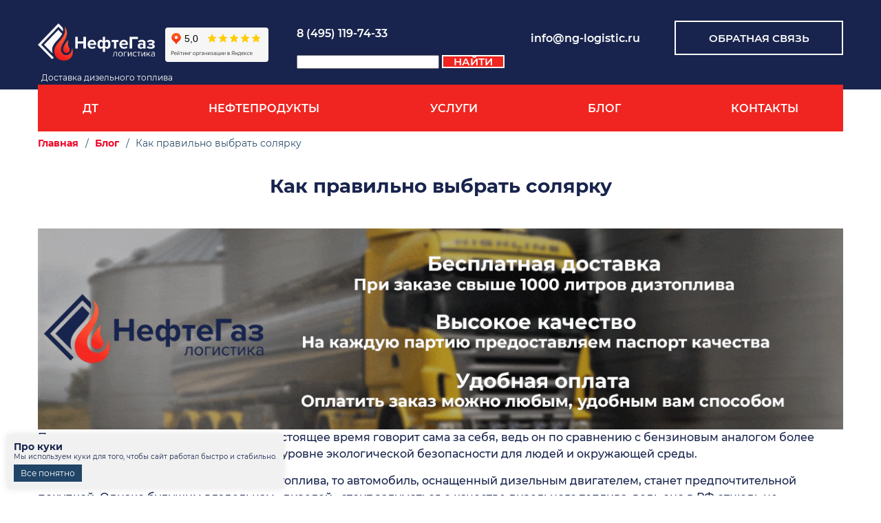

--- FILE ---
content_type: text/html; charset=UTF-8
request_url: https://ng-logistic.ru/blog/kak-pravilno-vibrat-solarky.php
body_size: 9033
content:
<!DOCTYPE html>
<html lang="ru">

<head>
	<link rel='preconnect' href='//fonts.googleapis.com' />
<link rel="preconnect" href="https://www.google.com" />
<link rel="preconnect" href="https://www.gstatic.com" crossorigin/>
<link rel="preconnect" href="https://www.recaptcha.net" />
<link rel="preconnect" href="https://mc.yandex.ru" />
<link rel="preconnect" href="https://yastatic.net" />


<script type="text/javascript" async src="https://app.uiscom.ru/static/cs.min.js?k=mUyCidFXAx4wmcwulgOHBOGk0lZ95ngv"></script>

<script type="text/javascript">(function(window,document,n,project_ids){window.GudokData=n;if(typeof project_ids !== "object"){project_ids = [project_ids]};window[n] = {};window[n]["projects"]=project_ids;config_load(project_ids.join(','));function config_load(cId){var a=document.getElementsByTagName("script")[0],s=document.createElement("script"),i=function(){a.parentNode.insertBefore(s,a)},cMrs='';s.async=true;if(document.location.search&&document.location.search.indexOf('?gudok_check=')===0)cMrs+=document.location.search.replace('?','&');s.src="//mod.gudok.tel/script.js?sid="+cId+cMrs;if(window.opera == "[object Opera]"){document.addEventListener("DOMContentLoaded", i, false)}else{i()}}})(window, document, "gd", "yq3qqz48iy");</script>    <meta name="viewport" content="width=device-width, initial-scale=1">
    <meta name="format-detection" content="telephone=no">
    <meta charset="UTF-8">
    <title>Как правильно выбрать дизельное топливо – «НефтеГазЛогистика»</title>
	<meta name="Description" content="На что следует обращать внимание при покупке дизельного топлива. Советы по выбору солярки."/>
    <link rel="stylesheet" href="../css/reset.css">
    <link rel="stylesheet" href="../css/bootstrap-grid.min.css">
    <link rel="stylesheet" href="../js/hwmodal/hwmodal.css">
    <link rel="stylesheet" href="../js/swiper/css/swiper.min.css">
    <link rel="stylesheet" href="../css/site.css">
    <link rel="stylesheet" href="../css/inner.css">
    <link rel="stylesheet" href="../css/media.css" media='only screen and (max-width:1199px)'>
	<link rel="apple-touch-icon" sizes="180x180" href="/img/favicon/apple-touch-icon.png">
	<link rel="icon" type="image/png" sizes="32x32" href="/img/favicon/favicon-32x32.png">
	<link rel="icon" type="image/png" sizes="16x16" href="/img/favicon/favicon-16x16.png">
	<link rel="manifest" href="/img/favicon/site.webmanifest">
	<link rel="mask-icon" href="/img/favicon/safari-pinned-tab.svg" color="#5bbad5">
	<meta name="msapplication-TileColor" content="#da532c">
	<meta name="theme-color" content="#ffffff">
	<link rel="canonical" href="https://ng-logistic.ru/blog/kak-pravilno-vibrat-solarky.php"/>
    <!-- <script src="https://api-maps.yandex.ru/2.1/?apikey=9124453f-cb99-4cc7-9a10-df5a193086f1&lang=ru_RU"></script> -->
</head>

<body>

	<!-- Yandex.Metrika counter -->
<script type="text/javascript" >
   (function(m,e,t,r,i,k,a){m[i]=m[i]||function(){(m[i].a=m[i].a||[]).push(arguments)};
   m[i].l=1*new Date();
   for (var j = 0; j < document.scripts.length; j++) {if (document.scripts[j].src === r) { return; }}
   k=e.createElement(t),a=e.getElementsByTagName(t)[0],k.async=1,k.src=r,a.parentNode.insertBefore(k,a)})
   (window, document, "script", "https://mc.yandex.ru/metrika/tag.js", "ym");

   ym(56397406, "init", {
        clickmap:true,
        trackLinks:true,
        accurateTrackBounce:true,
        webvisor:true
   });
</script>
<noscript><div><img src="https://mc.yandex.ru/watch/56397406" style="position:absolute; left:-9999px;" alt="" /></div></noscript>
<!-- /Yandex.Metrika counter -->	
	

    <div class="frscr1">
        <script>

</script>
<div class="header container">
    <div class="header__topline row no-gutters justify-content-between">
        <div class="col-auto flexi">
                            <a href="/" class="logo">
                    <img src="/img/logo-white.png" alt="НефтеГазЛогистика">
                </a>
                        <div class="descr">Доставка дизельного топлива</div>
            <iframe src="https://yandex.ru/sprav/widget/rating-badge/1697988170?type=rating" width="150" height="50" frameborder="0"></iframe>
        </div>
        <div class="col-auto w100">
            <div class="header__right flexi">

                <div class="header-tel"><a href="tel:+74951850400" onclick="gtag('event', 'telheader', { 'event_category': 'form1', 'event_action': 'sent1', }); yaCounter56397406.reachGoal('target1'); return true;" class="header__tlf">8 (495) 185-04-00</a> работаем круглосуточно</div>

               <!--<a class="whatsapp" rel="nofollow noopener noreferrer" onclick="gtag('event', 'whatsappheader', { 'event_category': 'form12', 'event_action': 'sent12', }); yaCounter56397406.reachGoal('target12'); return true;" href="https://api.whatsapp.com/send?phone=74951850330" target="_blank">WhatsApp <img class="whatsappimg" src="/img/whatsapp.png"><img class="whatsappimg-red" src="/img/whatsapp-red.png"></a>&nbsp;-->
                <span><a href="mailto:info@ng-logistic.ru" onclick="gtag('event', 'mailheader', { 'event_category': 'form11', 'event_action': 'sent11', }); yaCounter56397406.reachGoal('target1'); return true;" class="top15">info@ng-logistic.ru</a></span>
                <button class="header__button button button--transp top15" data-hwmodal="#jsCallModal">Обратная связь</button>
            </div>
            <form class="search" method="POST" name:"finding">
                <input type="text" name="sub" size="20">
                <input class="search-button" type="button" value="Найти" onClick="dolt();">
            </form>
        </div>
    </div>
    <div class="menu">
        <div class="menu__inner">
            <div class="menu__mob mshow flexi">
                <div class="menu__mobtitle">Меню</div>
                <button class="menu__burger"></button>
            </div>
            <div class="menu__main">
                <ul itemscope itemtype="https://schema.org/SiteNavigationElement">
                    <li itemprop="name" class="menu__hassub"><a itemprop="url" href="/#">ДТ</a>
                        <ul>
                            <li itemprop="name"><a itemprop="url" href="/index.php#price">Цены</a></li>
                            <li itemprop="name"><a itemprop="url" href="/index.php#kupit">Купить</a></li>
                            <li itemprop="name"><a itemprop="url" href="/index.php#dostavka">Доставка</a></li>
                            <li itemprop="name"><a itemprop="url" href="/index.php#opt" >Опт</a></li>
                            <li itemprop="name"><a itemprop="url" href="/tovar/dt-sort-c.php">ДТ Сорт C</a></li>
                            <li itemprop="name"><a itemprop="url" href="/tovar/dt-sort-e.php">ДТ Сорт Е</a></li>
                            <li itemprop="name"><a itemprop="url" href="/tovar/dt-sort-f.php">ДТ Сорт F</a></li>
                            <li itemprop="name"><a itemprop="url" href="/tovar/dtz.php" >ДТЗ</a></li>
                            <li itemprop="name"><a itemprop="url" href="/tovar/dtf.php">ДТФ</a></li>
                            <li itemprop="name"><a itemprop="url" href="/tovar/tvv.php">ТВВ</a></li>
                            <li itemprop="name"><a itemprop="url" href="/tovar/dgk-nznp.php" >ДГК</a></li>
                            <li itemprop="name"><a itemprop="url" href="/tovar/arctica.php" >Арктическое ДТ</a></li>
                        </ul>
                    </li>  
                    <li itemprop="name"><a itemprop="url" href="/kupit.php">Нефтепродукты</a></li>  
                    <li itemprop="name" class="menu__hassub"><a itemprop="url" href="#">Услуги</a>
                        <ul>
                            <li itemprop="name"><a itemprop="url" href="/">доставка дизельного топлива</a></li>
                            <li itemprop="name"><a itemprop="url" href="/dostavka-diztopliva-v-bochkah.php">дизельное топливо в бочках</a></li>
                            <li itemprop="name"><a itemprop="url" href="/emkosti-dlya-diztopliva.php">емкости для дизельного топлива</a></li>
                            <li itemprop="name"><a itemprop="url" href="/otkachka.php">откачка и утилизация топлива</a></li>
                            <li itemprop="name"><a itemprop="url" href="/mini-azs.php">мини-АЗС</a></li>
                        </ul>
                    </li>
                    <li itemprop="name"><a itemprop="url" href="/blog/index.php">Блог</a></li>
					<li itemprop="name"><a itemprop="url" href="/contacts.php">Контакты</a></li>
                    <li class="tel-mob"><a href="tel:+74951850400" onclick="gtag('event', 'telheader', { 'event_category': 'form1', 'event_action': 'sent1', }); yaCounter56397406.reachGoal('target1'); return true;">8 (495) 185-04-00</a></li>
                </ul>
            </div>
        </div>
    </div>
    <script type="application/ld+json">      
        {
            "@context": "https://schema.org",
            "@type": "Organization",
            "name": "НефтеГазЛогистика",
            "description": "НефтеГазЛогистика - оптовые поставки нефтепродуктов от ведущих производителей",
            "telephone": "+74951197433",
            "email": "info@ng-logistic.ru",
            "logo": "https://ng-logistic.ru/img/logo-white.png",
            "address": {
                "@type": "PostalAddress",
                "streetAddress": "Дмитровское шоссе, 27, корпус 1",
                "addressLocality": "Москва",
                "addressRegion": "Москва",
                "addressCountry": "Россия"
            }
        }   
    </script>
</div>
    </div>


    <div class="pagecontent">
    
        <div class="breadcrumbs container" itemscope itemtype="http://schema.org/BreadcrumbList">		
            <span itemprop="itemListElement" itemscope itemtype="http://schema.org/ListItem"><a href="https://ng-logistic.ru/" itemprop="item"><span itemprop="name">Главная</span><meta itemprop="position" content="1"></a></span>
			<span itemprop="itemListElement" itemscope itemtype="http://schema.org/ListItem"><a href="https://ng-logistic.ru/blog/index.php" itemprop="item"><span itemprop="name">Блог</span><meta itemprop="position" content="2"></a></span>
            <span itemprop="itemListElement" itemscope itemtype="http://schema.org/ListItem"><span itemprop="name">Как правильно выбрать солярку</span><meta itemprop="position" content="3"><meta itemprop="item" content="https://ng-logistic.ru/blog/kak-pravilno-vibrat-solarky.php"></span>
        </div>
    
        <div class="page page--article container" itemscope itemtype="http://schema.org/Article">
            <h1 class="page__title"  itemprop="headline">Как правильно выбрать солярку</h1>
            <div class="article__meta">
                 <a href="https://ng-logistic.ru?from=banner" target="_blank"><img src="/img/banner.gif"  alt="баннер"></a>            <div class="page__text" itemprop="articleBody"><meta itemprop="author" content="profi">
                <p>Популярность дизельного двигателя в настоящее время говорит сама за себя, ведь он по сравнению с бензиновым аналогом более экономичен. То же можно утверждать об уровне экологической безопасности для людей и окружающей среды.</p>
                <p>Действительно, если говорить о расходе топлива, то автомобиль, оснащенный дизельным двигателем, станет предпочтительной покупкой. Однако будущим владельцам «дизелей» стоит задуматься о качестве дизельного топлива, ведь оно в РФ отнюдь не одинаково.</p>
                <p>Стандарт по ГОСТу 305-2013 большинством заводов по переработки нефти соблюдается условно, в результате такую солярку небезопасно использовать во всех типах дизельных двигателях. Нужно отметить, для большинства оптовых покупателей эта проблема сегодня весьма актуальна. Дорогостоящие зарубежные авто не должны страдать из-за некомпетентности продавцов топлива.</p>
                <h2>Документация на топливо</h2>
                <p>Прежде чем совершить оптовую покупку солярки, желательно произвести ее пробную выборку, то есть приобрести хотя бы небольшую канистру топлива. После чего необходимо сделать анализ жидкости и проверить соответствует ли она паспорту качества. Кстати сказать, подобный документ должен присутствовать у продавца, и здесь нет ничего зазорного, если вы потребуете предоставить его немедленно, желательно во время контрольной покупки для последующего сравнения.</p>
                <p>Так следует поступать всегда, потому что «на глаз» определить качество дизельного топлива не реально. Идеальная солярка не должна мутнеть при температуре выше, чем указано в паспорте качества на нее, и уж тем более оставлять осадок. Не стоит надеяться на так называемые присадки для дизельного топлива. Летняя солярка останется таковой и после добавки в нее присадок, солярка, предназначенная для отопительной системы вообще непригодна для дизельного двигателя современной импортной машины.</p>
                <h2>Ориентация на европейские стандарты качества</h2>
                <p>У нас распространены стандарты «Евро-4» и «Евро-5», но здесь нужно быть осторожным, поскольку вас подстерегает опасность. Все дело в скрытой подмене нашими производителями европейский стандартов старым советским ГОСТом, в котором пропорции серы не соответствуют ни одному из приведённых импортных аналогов.</p>
                <p>Здесь дадим только один совет. Владельцам современного авто не стоит необдуманно рисковать. Ведь «псевдо-пятерка» способна нанести вашему железному другу существенный вред, её химический состав может быть далек от европейского уровня.</p>
                <p>В РФ согласно ГОСТ 305-82, который уже давно устарел, содержание серы в дизтопливе должно быть на уровне 0,2% масс, и только в ТУ 38.401.58-296-01, по которому производится совсем небольшая доля дизельного топлива (чаще всего отправляемое на экспорта) оно находится в пределах 0,035% масс.</p>
                <p>Нефтеперерабатывающие заводы в России пока что не достигли производства ДТ с уровнем серы в 0,05%. В Европе уже долгое время действует норматив содержания серы в 0,035%, в Британии и Финляндии норматив предписывает содержание серы не более 0,005%. Лидером по экологическим стандартам, безусловно, является Швеция: содержание серы не более 0,001%.</p>
                <p>«НефтеГазЛогистика» предлагает оптовым покупателям качественную солярку с содержанием серы не более 8 мг/кг. Сертификаты качества прилагаются. Дизельное топливо соответствует стандарту «Евро-5». Доставим в удобное вам место по Москве и области за 3 часа.</p>
                <h2>Гарантия качества</h2>
                <p>«НефтеГазЛогистика» предлагает оптовым покупателям качественную солярку с содержанием серы не более 8 мг/кг. Сертификаты качества прилагаются. Дизельное топливо соответствует стандарту «Евро-5». Доставим в удобное вам место по Москве и области за 3 часа.</p>
                
            </div>
        </div>
    </div><!-- //pagecontent -->



    <div class="center-blog">
	<p>Источник: <a href="/">ng-logistic.ru</a></p>
</div><div class="priceblock container" id="price">
	<div class="priceblock__title fix1"><h2>Отличные варианты для покупки дизельного топлива</h2></div>
		<div class="priceblock__wrap row">
							<div class="col-12 col-md-6 col-lg-4">
					<div class="priceblock__item">
						<div class="priceblock__logo flexi"><img src="/img/frontpage/garant/logo1.png" alt=""></div>
						<div class="priceblock__name">
														<!--<a href="/tovar/arctica.php">-->дизельное топливо Арктическое<!--</a>-->
													</div>
						<div class="priceblock__feats">
							<div class="priceblock__feat"><strong>Стандарт</strong> ЕВРО-5</div>
							<div class="priceblock__feat"><strong>Температура замерзания</strong> -40°</div>
							<div class="priceblock__feat"><strong>Производитель:</strong> Газпром-Нефть</div>
						</div>
						<div class="priceblock__price">по запросу<small>руб. / л.</small><br><!--<div class="small">при покупке оптом. минимальный объем заказа 100 л. закажите от 1000 литров и получите бесплатную доставку!</div>--></div>
						<a href="#" class="button priceblock__button" data-hwmodal="#jsPriceModal" data-productName="топливо Арктическое">Купить</a>
					</div>
				</div>
							<div class="col-12 col-md-6 col-lg-4">
					<div class="priceblock__item">
						<div class="priceblock__logo flexi"><img src="/img/frontpage/garant/logo1.png" alt=""></div>
						<div class="priceblock__name">
														<!--<a href="/tovar/dt-sort-c.php">-->дизельное топливо СОРТ С<!--</a>-->
													</div>
						<div class="priceblock__feats">
							<div class="priceblock__feat"><strong>Стандарт</strong> ЕВРО-5</div>
							<div class="priceblock__feat"><strong>Температура замерзания</strong> -5°</div>
							<div class="priceblock__feat"><strong>Производитель:</strong> Газпром-Нефть</div>
						</div>
						<div class="priceblock__price">55.00<small>руб. / л.</small><br><!--<div class="small">при покупке оптом. минимальный объем заказа 100 л. закажите от 1000 литров и получите бесплатную доставку!</div>--></div>
						<a href="#" class="button priceblock__button" data-hwmodal="#jsPriceModal" data-productName="топливо СОРТ С">Купить</a>
					</div>
				</div>
							<div class="col-12 col-md-6 col-lg-4">
					<div class="priceblock__item">
						<div class="priceblock__logo flexi"><img src="/img/frontpage/garant/logo1.png" alt=""></div>
						<div class="priceblock__name">
														<!--<a href="/tovar/dt-sort-e.php">-->дизельное топливо СОРТ E<!--</a>-->
													</div>
						<div class="priceblock__feats">
							<div class="priceblock__feat"><strong>Стандарт</strong> ЕВРО-5</div>
							<div class="priceblock__feat"><strong>Температура замерзания</strong> -15°</div>
							<div class="priceblock__feat"><strong>Производитель:</strong> Газпром-Нефть</div>
						</div>
						<div class="priceblock__price">56.40<small>руб. / л.</small><br><!--<div class="small">при покупке оптом. минимальный объем заказа 100 л. закажите от 1000 литров и получите бесплатную доставку!</div>--></div>
						<a href="#" class="button priceblock__button" data-hwmodal="#jsPriceModal" data-productName="топливо СОРТ E">Купить</a>
					</div>
				</div>
					</div>		
</div>
<div class="footer">
    <div class="container">
        <div class="row no-gutter justify-content-between">
            
			<div class="col-12 col-md-6 col-xl-6">
                <div class="footer__left flexi">
					                    <span class="logo">
						<a href="/"><img src="/img/logo-white.png" alt="НефтеГазЛогистика"></a>
                    </span>
					                    <div class="footer-address">Москва, Дмитровское шоссе, 27, корпус 1</div>
                </div>
            </div>

			
            <div class="col-12 col-md-6 col-xl-6">
                <div class="footer__right flexi">
                    <div class="footer-tel"><a href="tel:+74951850400" onclick="gtag('event', 'telfooter', { 'event_category': 'form5', 'event_action': 'sent5', }); yaCounter56397406.reachGoal('target5'); return true;" class="footer__tel">8 (495) 185-04-00</a> работаем круглосуточно</div>
                    <a href="#" class="button button--transp" data-hwmodal="#jsCallModal">обратная связь</a>
                </div>
            </div>
        </div>
        <div class="footer__copy">© 2026 
				<a href="/">Топливная компания «НефтеГазЛогистика» ng-logistic.ru</a> ИНН 5007110957. <a href="https://ng-logistic.ru/contacts.php#req" target="_blank" rel="nofollow">Реквизиты.</a> Все права защищены. 
			
		<a rel="nofollow" href="/soglasie.php" target="_blank">Согласие на обработку ПД.</a> 
		<a rel="nofollow" href="/Politika-obrabotki-Personalnykh-dannykh.docx">Политика обработки ПД.</a> 

		</div>
		<div class="pro-site">
			<img src="/img/fav-pro.png"> <span>powered by</span> <a rel="nofollow" href="https://pro-site.org?from=ng-logistic" target="_blank">pro-site.org</a>
		</div>
	</div>
</div>
	
<div style="display: none;">
    <div class="hwmodal jsCallModal" id="jsCallModal">
        <button class="hw__close">Закрыть</button>
        <div class="hw__body">
            <div class="modal__h1">Обратная связь</div>
            <form action="/ok.php" method="POST">
                <div class="modal__item">
                    <input type="text" name="form-name" value="" placeholder="Ваше имя" required>
					<span class="formblock__invtext">Пожалуйста, напишите ваше имя</span>
                </div>
                <div class="modal__item">
                    <input type="tel" name="form-phone" value="" placeholder="Телефон">
                    <span class="formblock__invtext">Пожалуйста, напишите номер вашего телефона</span>
                </div>
                <label class="botform__access">
                    <input type="checkbox" name="form-access" checked required><span>c условиями обработки персональных данных ознакомлен и <a href="/soglasie.php" rel="nofollow" target="_blank">согласен</a></span>
                </label>			
                <div class="modal__submit">
                    <input type="hidden" name="form-type" value="Запрос на обратную связь">
					<input type="hidden" name="form-hascapcha" value="1">
                    <button type="submit" onclick="ym(56397406,'reachGoal','form')" class="button">ОТПРАВИТЬ</button>
                </div>
            </form>
        </div>
    </div>
</div>

<div style="display: none;">
    <div class="hwmodal jsPriceModal" id="jsPriceModal">
        <button class="hw__close">Закрыть</button>
        <div class="hw__body">
            <div class="modal__h2">Обратная связь</div>
            <div class="modal__h3">Оставьте контактные данные и мы немедленно с вами свяжемся</div>
            <form action="/ok.php" method="POST" onsubmit="ym(56397406,'reachGoal','form')">
                <div class="modal__item">
                    <input type="text" name="form-name" value="" placeholder="Ваше имя" required>
                </div>
                <div class="modal__item">
                    <input type="tel" name="form-phone" value="" placeholder="Телефон">
                    <span class="formblock__invtext">Пожалуйста, напишите номер вашего <i class="mhide"><br></i>телефона</span>
                </div>
                <!--<div class="modal__item">
                    <input type="text" name="form-size" value="" placeholder="Требуемый объем топлива">
                </div>
                <div class="modal__item">
                    <textarea name="form-adress" cols="30" rows="10" placeholder="Адрес доставки"></textarea>
                </div>-->
                <label class="botform__access">
                    <input type="checkbox" name="form-access" checked required><span>c условиями обработки персональных данных ознакомлен и <a href="/soglasie.php" rel="nofollow" target="_blank">согласен</a></span>
                </label>	
                <div class="modal__submit">
                    <input type="hidden" name="form-advanced" value="1">
                    <input type="hidden" name="form-type" value="Форма заказа">
                    <input type="hidden" id="jsPriceModalProduct" name="form-model" value="">
                    <button type="submit" class="button">ОТПРАВИТЬ</button>
                </div>
            </form>
        </div>
    </div>
</div>

<div style="display: none;">
    <div class="hwmodal jsPromoModal jsCallModal" id="jsPromoModal">
        <button class="hw__close">Закрыть</button>
        <div class="hw__body">
            <div class="modal__h1">Обратная связь</div>
            <form action="/ok.php" method="POST">
                <div class="modal__item">
                    <input type="text" name="form-name" value="" placeholder="Ваше имя" required>
					<span class="formblock__invtext">Пожалуйста, напишите ваше имя</span>
                </div>
                <div class="modal__item">
                    <input type="tel" name="form-phone" value="" placeholder="Телефон">
                    <span class="formblock__invtext">Пожалуйста, напишите номер вашего телефона</span>
                </div>
                <div class="modal__item">
                    <label for="form-promo">Интересует акция:</label>
                    <input type="text" id="form-promo" name="form-promo" value="">
                </div>
                <label class="botform__access">
                    <input type="checkbox" name="form-access" checked required><span>c условиями обработки персональных данных ознакомлен и <a href="/soglasie.php" rel="nofollow" target="_blank">согласен</a></span>
                </label>			
                <div class="modal__submit">
                    <input type="hidden" name="form-type" value="Акции">
					<input type="hidden" name="form-hascapcha" value="1">
                    <button type="submit" onclick="ym(56397406,'reachGoal','form')" class="button">ОТПРАВИТЬ</button>
                </div>
            </form>
        </div>
    </div>
</div>

<div style="display: none;">
    <div class="hwmodal jsPriceModal" id="jsOkModal">
        <button class="hw__close">Закрыть</button>
        <div class="hw__body">
        </div>
    </div>
</div>


<!--<a rel="nofollow noopener noreferrer" class="whatsapp-fixed" onclick="gtag('event', 'whatsappheader', { 'event_category': 'form12', 'event_action': 'sent12', }); yaCounter56397406.reachGoal('target12'); return true;" href="https://api.whatsapp.com/send?phone=74951850330" target="_blank"><img class="whatsappimg-green" src="/img/whatsapp-green.png"></a>-->

<a href="#" class="totoplink"></a>

<!--<script>var amo_social_button = {id: "19499", hash: "89c0f874ecb2d15b636e8eaf853f252580e86df1aac3e3d0441d3bf604926a8a", locale: "ru", setMeta: function(params) {this.params = this.params || []; this.params.push(params);}};</script><script id="amo_social_button_script" async="async" src="https://gso.amocrm.ru/js/button.js"></script>-->

<script>(function(a,m,o,c,r,m){a[m]={id:"189527",hash:"4fcf9e9d9625fc91067d59f34f873e9a5098a56472c04dd49269a42717cb301d",locale:"ru",inline:true,setMeta:function(p){this.params=(this.params||[]).concat([p])}};a[o]=a[o]||function(){(a[o].q=a[o].q||[]).push(arguments)};var d=a.document,s=d.createElement('script');s.async=true;s.id=m+'_script';s.src='https://gso.amocrm.ru/js/button.js?1652773662';d.head&&d.head.appendChild(s)}(window,0,'amoSocialButton',0,0,'amo_social_button'));</script>

<script src="https://www.google.com/recaptcha/api.js?render=6LdtHfkUAAAAAKFhgyUJjDHjNDZFmuSbhsYhwKYw"></script>
<script src="/js/jquery.min.js"></script>
<script src="/js/glightbox/glightbox.min.js"></script>
<!-- <script src="/js/inputmask.dependencyLib.min.js"></script> -->
<!-- <script src="/js/inputmask.min.js"></script> -->
<script src="/js/imask.js"></script>
<script src="/js/hwmodal/hwmodal.js"></script>
<script src="/js/swiper/js/swiper.min.js"></script>
<script src="/js/main.js"></script>
<script src="/js/modal.js"></script>
<script src="/js/search.js"></script>

<script>document.oncopy = function () {var bodyElement = document.body;var selection = getSelection();var link_url = document.URL;var page_link = "<br><br>Источник: %link%";page_link = page_link.replace("%link%", " " + link_url + " ");var copy_text = selection + page_link;var divElement = document.createElement("div");divElement.style.position="absolute";divElement.style.left="-99999px";bodyElement.appendChild(divElement);divElement.innerHTML = copy_text;selection.selectAllChildren(divElement);window.setTimeout(function() {bodyElement.removeChild(divElement);},0);}</script>

<a onclick="ym(56397406,'reachGoal','target_button')" href="tel:+74951850400"><div class="phone-button"> <svg version="1.1" id="Capa_1" xmlns="http://www.w3.org/2000/svg" xmlns:xlink="http://www.w3.org/1999/xlink" x="0px" y="0px" width="50px" height="50px" fill="#fff" viewBox="0 0 512 512" style="enable-background:new 0 0 512 512;" xml:space="preserve"> <g> <path d="M256,32c123.5,0,224,100.5,224,224S379.5,480,256,480S32,379.5,32,256S132.5,32,256,32 M256,0C114.625,0,0,114.625,0,256
 s114.625,256,256,256s256-114.625,256-256S397.375,0,256,0L256,0z M398.719,341.594l-1.438-4.375
 c-3.375-10.062-14.5-20.562-24.75-23.375L334.688,303.5c-10.25-2.781-24.875,0.969-32.405,8.5l-13.688,13.688
 c-49.75-13.469-88.781-52.5-102.219-102.25l13.688-13.688c7.5-7.5,11.25-22.125,8.469-32.406L198.219,139.5
 c-2.781-10.25-13.344-21.375-23.406-24.75l-4.313-1.438c-10.094-3.375-24.5,0.031-32,7.563l-20.5,20.5
 c-3.656,3.625-6,14.031-6,14.063c-0.688,65.063,24.813,127.719,70.813,173.75c45.875,45.875,108.313,71.345,173.156,70.781
 c0.344,0,11.063-2.281,14.719-5.938l20.5-20.5C398.688,366.062,402.062,351.656,398.719,341.594z"></path> </g> </svg></div> </a>
 </div>

 <div id="cookie-notice">
    <h2>Про куки</h2>
    <p>Мы используем куки для того, чтобы сайт работал быстро и стабильно.</p>
    <button id="cookie-accept">Все понятно</button>
</div>
</body>

</html>

--- FILE ---
content_type: text/html; charset=utf-8
request_url: https://www.google.com/recaptcha/api2/anchor?ar=1&k=6LdtHfkUAAAAAKFhgyUJjDHjNDZFmuSbhsYhwKYw&co=aHR0cHM6Ly9uZy1sb2dpc3RpYy5ydTo0NDM.&hl=en&v=PoyoqOPhxBO7pBk68S4YbpHZ&size=invisible&anchor-ms=20000&execute-ms=30000&cb=93dcecur3dhl
body_size: 48793
content:
<!DOCTYPE HTML><html dir="ltr" lang="en"><head><meta http-equiv="Content-Type" content="text/html; charset=UTF-8">
<meta http-equiv="X-UA-Compatible" content="IE=edge">
<title>reCAPTCHA</title>
<style type="text/css">
/* cyrillic-ext */
@font-face {
  font-family: 'Roboto';
  font-style: normal;
  font-weight: 400;
  font-stretch: 100%;
  src: url(//fonts.gstatic.com/s/roboto/v48/KFO7CnqEu92Fr1ME7kSn66aGLdTylUAMa3GUBHMdazTgWw.woff2) format('woff2');
  unicode-range: U+0460-052F, U+1C80-1C8A, U+20B4, U+2DE0-2DFF, U+A640-A69F, U+FE2E-FE2F;
}
/* cyrillic */
@font-face {
  font-family: 'Roboto';
  font-style: normal;
  font-weight: 400;
  font-stretch: 100%;
  src: url(//fonts.gstatic.com/s/roboto/v48/KFO7CnqEu92Fr1ME7kSn66aGLdTylUAMa3iUBHMdazTgWw.woff2) format('woff2');
  unicode-range: U+0301, U+0400-045F, U+0490-0491, U+04B0-04B1, U+2116;
}
/* greek-ext */
@font-face {
  font-family: 'Roboto';
  font-style: normal;
  font-weight: 400;
  font-stretch: 100%;
  src: url(//fonts.gstatic.com/s/roboto/v48/KFO7CnqEu92Fr1ME7kSn66aGLdTylUAMa3CUBHMdazTgWw.woff2) format('woff2');
  unicode-range: U+1F00-1FFF;
}
/* greek */
@font-face {
  font-family: 'Roboto';
  font-style: normal;
  font-weight: 400;
  font-stretch: 100%;
  src: url(//fonts.gstatic.com/s/roboto/v48/KFO7CnqEu92Fr1ME7kSn66aGLdTylUAMa3-UBHMdazTgWw.woff2) format('woff2');
  unicode-range: U+0370-0377, U+037A-037F, U+0384-038A, U+038C, U+038E-03A1, U+03A3-03FF;
}
/* math */
@font-face {
  font-family: 'Roboto';
  font-style: normal;
  font-weight: 400;
  font-stretch: 100%;
  src: url(//fonts.gstatic.com/s/roboto/v48/KFO7CnqEu92Fr1ME7kSn66aGLdTylUAMawCUBHMdazTgWw.woff2) format('woff2');
  unicode-range: U+0302-0303, U+0305, U+0307-0308, U+0310, U+0312, U+0315, U+031A, U+0326-0327, U+032C, U+032F-0330, U+0332-0333, U+0338, U+033A, U+0346, U+034D, U+0391-03A1, U+03A3-03A9, U+03B1-03C9, U+03D1, U+03D5-03D6, U+03F0-03F1, U+03F4-03F5, U+2016-2017, U+2034-2038, U+203C, U+2040, U+2043, U+2047, U+2050, U+2057, U+205F, U+2070-2071, U+2074-208E, U+2090-209C, U+20D0-20DC, U+20E1, U+20E5-20EF, U+2100-2112, U+2114-2115, U+2117-2121, U+2123-214F, U+2190, U+2192, U+2194-21AE, U+21B0-21E5, U+21F1-21F2, U+21F4-2211, U+2213-2214, U+2216-22FF, U+2308-230B, U+2310, U+2319, U+231C-2321, U+2336-237A, U+237C, U+2395, U+239B-23B7, U+23D0, U+23DC-23E1, U+2474-2475, U+25AF, U+25B3, U+25B7, U+25BD, U+25C1, U+25CA, U+25CC, U+25FB, U+266D-266F, U+27C0-27FF, U+2900-2AFF, U+2B0E-2B11, U+2B30-2B4C, U+2BFE, U+3030, U+FF5B, U+FF5D, U+1D400-1D7FF, U+1EE00-1EEFF;
}
/* symbols */
@font-face {
  font-family: 'Roboto';
  font-style: normal;
  font-weight: 400;
  font-stretch: 100%;
  src: url(//fonts.gstatic.com/s/roboto/v48/KFO7CnqEu92Fr1ME7kSn66aGLdTylUAMaxKUBHMdazTgWw.woff2) format('woff2');
  unicode-range: U+0001-000C, U+000E-001F, U+007F-009F, U+20DD-20E0, U+20E2-20E4, U+2150-218F, U+2190, U+2192, U+2194-2199, U+21AF, U+21E6-21F0, U+21F3, U+2218-2219, U+2299, U+22C4-22C6, U+2300-243F, U+2440-244A, U+2460-24FF, U+25A0-27BF, U+2800-28FF, U+2921-2922, U+2981, U+29BF, U+29EB, U+2B00-2BFF, U+4DC0-4DFF, U+FFF9-FFFB, U+10140-1018E, U+10190-1019C, U+101A0, U+101D0-101FD, U+102E0-102FB, U+10E60-10E7E, U+1D2C0-1D2D3, U+1D2E0-1D37F, U+1F000-1F0FF, U+1F100-1F1AD, U+1F1E6-1F1FF, U+1F30D-1F30F, U+1F315, U+1F31C, U+1F31E, U+1F320-1F32C, U+1F336, U+1F378, U+1F37D, U+1F382, U+1F393-1F39F, U+1F3A7-1F3A8, U+1F3AC-1F3AF, U+1F3C2, U+1F3C4-1F3C6, U+1F3CA-1F3CE, U+1F3D4-1F3E0, U+1F3ED, U+1F3F1-1F3F3, U+1F3F5-1F3F7, U+1F408, U+1F415, U+1F41F, U+1F426, U+1F43F, U+1F441-1F442, U+1F444, U+1F446-1F449, U+1F44C-1F44E, U+1F453, U+1F46A, U+1F47D, U+1F4A3, U+1F4B0, U+1F4B3, U+1F4B9, U+1F4BB, U+1F4BF, U+1F4C8-1F4CB, U+1F4D6, U+1F4DA, U+1F4DF, U+1F4E3-1F4E6, U+1F4EA-1F4ED, U+1F4F7, U+1F4F9-1F4FB, U+1F4FD-1F4FE, U+1F503, U+1F507-1F50B, U+1F50D, U+1F512-1F513, U+1F53E-1F54A, U+1F54F-1F5FA, U+1F610, U+1F650-1F67F, U+1F687, U+1F68D, U+1F691, U+1F694, U+1F698, U+1F6AD, U+1F6B2, U+1F6B9-1F6BA, U+1F6BC, U+1F6C6-1F6CF, U+1F6D3-1F6D7, U+1F6E0-1F6EA, U+1F6F0-1F6F3, U+1F6F7-1F6FC, U+1F700-1F7FF, U+1F800-1F80B, U+1F810-1F847, U+1F850-1F859, U+1F860-1F887, U+1F890-1F8AD, U+1F8B0-1F8BB, U+1F8C0-1F8C1, U+1F900-1F90B, U+1F93B, U+1F946, U+1F984, U+1F996, U+1F9E9, U+1FA00-1FA6F, U+1FA70-1FA7C, U+1FA80-1FA89, U+1FA8F-1FAC6, U+1FACE-1FADC, U+1FADF-1FAE9, U+1FAF0-1FAF8, U+1FB00-1FBFF;
}
/* vietnamese */
@font-face {
  font-family: 'Roboto';
  font-style: normal;
  font-weight: 400;
  font-stretch: 100%;
  src: url(//fonts.gstatic.com/s/roboto/v48/KFO7CnqEu92Fr1ME7kSn66aGLdTylUAMa3OUBHMdazTgWw.woff2) format('woff2');
  unicode-range: U+0102-0103, U+0110-0111, U+0128-0129, U+0168-0169, U+01A0-01A1, U+01AF-01B0, U+0300-0301, U+0303-0304, U+0308-0309, U+0323, U+0329, U+1EA0-1EF9, U+20AB;
}
/* latin-ext */
@font-face {
  font-family: 'Roboto';
  font-style: normal;
  font-weight: 400;
  font-stretch: 100%;
  src: url(//fonts.gstatic.com/s/roboto/v48/KFO7CnqEu92Fr1ME7kSn66aGLdTylUAMa3KUBHMdazTgWw.woff2) format('woff2');
  unicode-range: U+0100-02BA, U+02BD-02C5, U+02C7-02CC, U+02CE-02D7, U+02DD-02FF, U+0304, U+0308, U+0329, U+1D00-1DBF, U+1E00-1E9F, U+1EF2-1EFF, U+2020, U+20A0-20AB, U+20AD-20C0, U+2113, U+2C60-2C7F, U+A720-A7FF;
}
/* latin */
@font-face {
  font-family: 'Roboto';
  font-style: normal;
  font-weight: 400;
  font-stretch: 100%;
  src: url(//fonts.gstatic.com/s/roboto/v48/KFO7CnqEu92Fr1ME7kSn66aGLdTylUAMa3yUBHMdazQ.woff2) format('woff2');
  unicode-range: U+0000-00FF, U+0131, U+0152-0153, U+02BB-02BC, U+02C6, U+02DA, U+02DC, U+0304, U+0308, U+0329, U+2000-206F, U+20AC, U+2122, U+2191, U+2193, U+2212, U+2215, U+FEFF, U+FFFD;
}
/* cyrillic-ext */
@font-face {
  font-family: 'Roboto';
  font-style: normal;
  font-weight: 500;
  font-stretch: 100%;
  src: url(//fonts.gstatic.com/s/roboto/v48/KFO7CnqEu92Fr1ME7kSn66aGLdTylUAMa3GUBHMdazTgWw.woff2) format('woff2');
  unicode-range: U+0460-052F, U+1C80-1C8A, U+20B4, U+2DE0-2DFF, U+A640-A69F, U+FE2E-FE2F;
}
/* cyrillic */
@font-face {
  font-family: 'Roboto';
  font-style: normal;
  font-weight: 500;
  font-stretch: 100%;
  src: url(//fonts.gstatic.com/s/roboto/v48/KFO7CnqEu92Fr1ME7kSn66aGLdTylUAMa3iUBHMdazTgWw.woff2) format('woff2');
  unicode-range: U+0301, U+0400-045F, U+0490-0491, U+04B0-04B1, U+2116;
}
/* greek-ext */
@font-face {
  font-family: 'Roboto';
  font-style: normal;
  font-weight: 500;
  font-stretch: 100%;
  src: url(//fonts.gstatic.com/s/roboto/v48/KFO7CnqEu92Fr1ME7kSn66aGLdTylUAMa3CUBHMdazTgWw.woff2) format('woff2');
  unicode-range: U+1F00-1FFF;
}
/* greek */
@font-face {
  font-family: 'Roboto';
  font-style: normal;
  font-weight: 500;
  font-stretch: 100%;
  src: url(//fonts.gstatic.com/s/roboto/v48/KFO7CnqEu92Fr1ME7kSn66aGLdTylUAMa3-UBHMdazTgWw.woff2) format('woff2');
  unicode-range: U+0370-0377, U+037A-037F, U+0384-038A, U+038C, U+038E-03A1, U+03A3-03FF;
}
/* math */
@font-face {
  font-family: 'Roboto';
  font-style: normal;
  font-weight: 500;
  font-stretch: 100%;
  src: url(//fonts.gstatic.com/s/roboto/v48/KFO7CnqEu92Fr1ME7kSn66aGLdTylUAMawCUBHMdazTgWw.woff2) format('woff2');
  unicode-range: U+0302-0303, U+0305, U+0307-0308, U+0310, U+0312, U+0315, U+031A, U+0326-0327, U+032C, U+032F-0330, U+0332-0333, U+0338, U+033A, U+0346, U+034D, U+0391-03A1, U+03A3-03A9, U+03B1-03C9, U+03D1, U+03D5-03D6, U+03F0-03F1, U+03F4-03F5, U+2016-2017, U+2034-2038, U+203C, U+2040, U+2043, U+2047, U+2050, U+2057, U+205F, U+2070-2071, U+2074-208E, U+2090-209C, U+20D0-20DC, U+20E1, U+20E5-20EF, U+2100-2112, U+2114-2115, U+2117-2121, U+2123-214F, U+2190, U+2192, U+2194-21AE, U+21B0-21E5, U+21F1-21F2, U+21F4-2211, U+2213-2214, U+2216-22FF, U+2308-230B, U+2310, U+2319, U+231C-2321, U+2336-237A, U+237C, U+2395, U+239B-23B7, U+23D0, U+23DC-23E1, U+2474-2475, U+25AF, U+25B3, U+25B7, U+25BD, U+25C1, U+25CA, U+25CC, U+25FB, U+266D-266F, U+27C0-27FF, U+2900-2AFF, U+2B0E-2B11, U+2B30-2B4C, U+2BFE, U+3030, U+FF5B, U+FF5D, U+1D400-1D7FF, U+1EE00-1EEFF;
}
/* symbols */
@font-face {
  font-family: 'Roboto';
  font-style: normal;
  font-weight: 500;
  font-stretch: 100%;
  src: url(//fonts.gstatic.com/s/roboto/v48/KFO7CnqEu92Fr1ME7kSn66aGLdTylUAMaxKUBHMdazTgWw.woff2) format('woff2');
  unicode-range: U+0001-000C, U+000E-001F, U+007F-009F, U+20DD-20E0, U+20E2-20E4, U+2150-218F, U+2190, U+2192, U+2194-2199, U+21AF, U+21E6-21F0, U+21F3, U+2218-2219, U+2299, U+22C4-22C6, U+2300-243F, U+2440-244A, U+2460-24FF, U+25A0-27BF, U+2800-28FF, U+2921-2922, U+2981, U+29BF, U+29EB, U+2B00-2BFF, U+4DC0-4DFF, U+FFF9-FFFB, U+10140-1018E, U+10190-1019C, U+101A0, U+101D0-101FD, U+102E0-102FB, U+10E60-10E7E, U+1D2C0-1D2D3, U+1D2E0-1D37F, U+1F000-1F0FF, U+1F100-1F1AD, U+1F1E6-1F1FF, U+1F30D-1F30F, U+1F315, U+1F31C, U+1F31E, U+1F320-1F32C, U+1F336, U+1F378, U+1F37D, U+1F382, U+1F393-1F39F, U+1F3A7-1F3A8, U+1F3AC-1F3AF, U+1F3C2, U+1F3C4-1F3C6, U+1F3CA-1F3CE, U+1F3D4-1F3E0, U+1F3ED, U+1F3F1-1F3F3, U+1F3F5-1F3F7, U+1F408, U+1F415, U+1F41F, U+1F426, U+1F43F, U+1F441-1F442, U+1F444, U+1F446-1F449, U+1F44C-1F44E, U+1F453, U+1F46A, U+1F47D, U+1F4A3, U+1F4B0, U+1F4B3, U+1F4B9, U+1F4BB, U+1F4BF, U+1F4C8-1F4CB, U+1F4D6, U+1F4DA, U+1F4DF, U+1F4E3-1F4E6, U+1F4EA-1F4ED, U+1F4F7, U+1F4F9-1F4FB, U+1F4FD-1F4FE, U+1F503, U+1F507-1F50B, U+1F50D, U+1F512-1F513, U+1F53E-1F54A, U+1F54F-1F5FA, U+1F610, U+1F650-1F67F, U+1F687, U+1F68D, U+1F691, U+1F694, U+1F698, U+1F6AD, U+1F6B2, U+1F6B9-1F6BA, U+1F6BC, U+1F6C6-1F6CF, U+1F6D3-1F6D7, U+1F6E0-1F6EA, U+1F6F0-1F6F3, U+1F6F7-1F6FC, U+1F700-1F7FF, U+1F800-1F80B, U+1F810-1F847, U+1F850-1F859, U+1F860-1F887, U+1F890-1F8AD, U+1F8B0-1F8BB, U+1F8C0-1F8C1, U+1F900-1F90B, U+1F93B, U+1F946, U+1F984, U+1F996, U+1F9E9, U+1FA00-1FA6F, U+1FA70-1FA7C, U+1FA80-1FA89, U+1FA8F-1FAC6, U+1FACE-1FADC, U+1FADF-1FAE9, U+1FAF0-1FAF8, U+1FB00-1FBFF;
}
/* vietnamese */
@font-face {
  font-family: 'Roboto';
  font-style: normal;
  font-weight: 500;
  font-stretch: 100%;
  src: url(//fonts.gstatic.com/s/roboto/v48/KFO7CnqEu92Fr1ME7kSn66aGLdTylUAMa3OUBHMdazTgWw.woff2) format('woff2');
  unicode-range: U+0102-0103, U+0110-0111, U+0128-0129, U+0168-0169, U+01A0-01A1, U+01AF-01B0, U+0300-0301, U+0303-0304, U+0308-0309, U+0323, U+0329, U+1EA0-1EF9, U+20AB;
}
/* latin-ext */
@font-face {
  font-family: 'Roboto';
  font-style: normal;
  font-weight: 500;
  font-stretch: 100%;
  src: url(//fonts.gstatic.com/s/roboto/v48/KFO7CnqEu92Fr1ME7kSn66aGLdTylUAMa3KUBHMdazTgWw.woff2) format('woff2');
  unicode-range: U+0100-02BA, U+02BD-02C5, U+02C7-02CC, U+02CE-02D7, U+02DD-02FF, U+0304, U+0308, U+0329, U+1D00-1DBF, U+1E00-1E9F, U+1EF2-1EFF, U+2020, U+20A0-20AB, U+20AD-20C0, U+2113, U+2C60-2C7F, U+A720-A7FF;
}
/* latin */
@font-face {
  font-family: 'Roboto';
  font-style: normal;
  font-weight: 500;
  font-stretch: 100%;
  src: url(//fonts.gstatic.com/s/roboto/v48/KFO7CnqEu92Fr1ME7kSn66aGLdTylUAMa3yUBHMdazQ.woff2) format('woff2');
  unicode-range: U+0000-00FF, U+0131, U+0152-0153, U+02BB-02BC, U+02C6, U+02DA, U+02DC, U+0304, U+0308, U+0329, U+2000-206F, U+20AC, U+2122, U+2191, U+2193, U+2212, U+2215, U+FEFF, U+FFFD;
}
/* cyrillic-ext */
@font-face {
  font-family: 'Roboto';
  font-style: normal;
  font-weight: 900;
  font-stretch: 100%;
  src: url(//fonts.gstatic.com/s/roboto/v48/KFO7CnqEu92Fr1ME7kSn66aGLdTylUAMa3GUBHMdazTgWw.woff2) format('woff2');
  unicode-range: U+0460-052F, U+1C80-1C8A, U+20B4, U+2DE0-2DFF, U+A640-A69F, U+FE2E-FE2F;
}
/* cyrillic */
@font-face {
  font-family: 'Roboto';
  font-style: normal;
  font-weight: 900;
  font-stretch: 100%;
  src: url(//fonts.gstatic.com/s/roboto/v48/KFO7CnqEu92Fr1ME7kSn66aGLdTylUAMa3iUBHMdazTgWw.woff2) format('woff2');
  unicode-range: U+0301, U+0400-045F, U+0490-0491, U+04B0-04B1, U+2116;
}
/* greek-ext */
@font-face {
  font-family: 'Roboto';
  font-style: normal;
  font-weight: 900;
  font-stretch: 100%;
  src: url(//fonts.gstatic.com/s/roboto/v48/KFO7CnqEu92Fr1ME7kSn66aGLdTylUAMa3CUBHMdazTgWw.woff2) format('woff2');
  unicode-range: U+1F00-1FFF;
}
/* greek */
@font-face {
  font-family: 'Roboto';
  font-style: normal;
  font-weight: 900;
  font-stretch: 100%;
  src: url(//fonts.gstatic.com/s/roboto/v48/KFO7CnqEu92Fr1ME7kSn66aGLdTylUAMa3-UBHMdazTgWw.woff2) format('woff2');
  unicode-range: U+0370-0377, U+037A-037F, U+0384-038A, U+038C, U+038E-03A1, U+03A3-03FF;
}
/* math */
@font-face {
  font-family: 'Roboto';
  font-style: normal;
  font-weight: 900;
  font-stretch: 100%;
  src: url(//fonts.gstatic.com/s/roboto/v48/KFO7CnqEu92Fr1ME7kSn66aGLdTylUAMawCUBHMdazTgWw.woff2) format('woff2');
  unicode-range: U+0302-0303, U+0305, U+0307-0308, U+0310, U+0312, U+0315, U+031A, U+0326-0327, U+032C, U+032F-0330, U+0332-0333, U+0338, U+033A, U+0346, U+034D, U+0391-03A1, U+03A3-03A9, U+03B1-03C9, U+03D1, U+03D5-03D6, U+03F0-03F1, U+03F4-03F5, U+2016-2017, U+2034-2038, U+203C, U+2040, U+2043, U+2047, U+2050, U+2057, U+205F, U+2070-2071, U+2074-208E, U+2090-209C, U+20D0-20DC, U+20E1, U+20E5-20EF, U+2100-2112, U+2114-2115, U+2117-2121, U+2123-214F, U+2190, U+2192, U+2194-21AE, U+21B0-21E5, U+21F1-21F2, U+21F4-2211, U+2213-2214, U+2216-22FF, U+2308-230B, U+2310, U+2319, U+231C-2321, U+2336-237A, U+237C, U+2395, U+239B-23B7, U+23D0, U+23DC-23E1, U+2474-2475, U+25AF, U+25B3, U+25B7, U+25BD, U+25C1, U+25CA, U+25CC, U+25FB, U+266D-266F, U+27C0-27FF, U+2900-2AFF, U+2B0E-2B11, U+2B30-2B4C, U+2BFE, U+3030, U+FF5B, U+FF5D, U+1D400-1D7FF, U+1EE00-1EEFF;
}
/* symbols */
@font-face {
  font-family: 'Roboto';
  font-style: normal;
  font-weight: 900;
  font-stretch: 100%;
  src: url(//fonts.gstatic.com/s/roboto/v48/KFO7CnqEu92Fr1ME7kSn66aGLdTylUAMaxKUBHMdazTgWw.woff2) format('woff2');
  unicode-range: U+0001-000C, U+000E-001F, U+007F-009F, U+20DD-20E0, U+20E2-20E4, U+2150-218F, U+2190, U+2192, U+2194-2199, U+21AF, U+21E6-21F0, U+21F3, U+2218-2219, U+2299, U+22C4-22C6, U+2300-243F, U+2440-244A, U+2460-24FF, U+25A0-27BF, U+2800-28FF, U+2921-2922, U+2981, U+29BF, U+29EB, U+2B00-2BFF, U+4DC0-4DFF, U+FFF9-FFFB, U+10140-1018E, U+10190-1019C, U+101A0, U+101D0-101FD, U+102E0-102FB, U+10E60-10E7E, U+1D2C0-1D2D3, U+1D2E0-1D37F, U+1F000-1F0FF, U+1F100-1F1AD, U+1F1E6-1F1FF, U+1F30D-1F30F, U+1F315, U+1F31C, U+1F31E, U+1F320-1F32C, U+1F336, U+1F378, U+1F37D, U+1F382, U+1F393-1F39F, U+1F3A7-1F3A8, U+1F3AC-1F3AF, U+1F3C2, U+1F3C4-1F3C6, U+1F3CA-1F3CE, U+1F3D4-1F3E0, U+1F3ED, U+1F3F1-1F3F3, U+1F3F5-1F3F7, U+1F408, U+1F415, U+1F41F, U+1F426, U+1F43F, U+1F441-1F442, U+1F444, U+1F446-1F449, U+1F44C-1F44E, U+1F453, U+1F46A, U+1F47D, U+1F4A3, U+1F4B0, U+1F4B3, U+1F4B9, U+1F4BB, U+1F4BF, U+1F4C8-1F4CB, U+1F4D6, U+1F4DA, U+1F4DF, U+1F4E3-1F4E6, U+1F4EA-1F4ED, U+1F4F7, U+1F4F9-1F4FB, U+1F4FD-1F4FE, U+1F503, U+1F507-1F50B, U+1F50D, U+1F512-1F513, U+1F53E-1F54A, U+1F54F-1F5FA, U+1F610, U+1F650-1F67F, U+1F687, U+1F68D, U+1F691, U+1F694, U+1F698, U+1F6AD, U+1F6B2, U+1F6B9-1F6BA, U+1F6BC, U+1F6C6-1F6CF, U+1F6D3-1F6D7, U+1F6E0-1F6EA, U+1F6F0-1F6F3, U+1F6F7-1F6FC, U+1F700-1F7FF, U+1F800-1F80B, U+1F810-1F847, U+1F850-1F859, U+1F860-1F887, U+1F890-1F8AD, U+1F8B0-1F8BB, U+1F8C0-1F8C1, U+1F900-1F90B, U+1F93B, U+1F946, U+1F984, U+1F996, U+1F9E9, U+1FA00-1FA6F, U+1FA70-1FA7C, U+1FA80-1FA89, U+1FA8F-1FAC6, U+1FACE-1FADC, U+1FADF-1FAE9, U+1FAF0-1FAF8, U+1FB00-1FBFF;
}
/* vietnamese */
@font-face {
  font-family: 'Roboto';
  font-style: normal;
  font-weight: 900;
  font-stretch: 100%;
  src: url(//fonts.gstatic.com/s/roboto/v48/KFO7CnqEu92Fr1ME7kSn66aGLdTylUAMa3OUBHMdazTgWw.woff2) format('woff2');
  unicode-range: U+0102-0103, U+0110-0111, U+0128-0129, U+0168-0169, U+01A0-01A1, U+01AF-01B0, U+0300-0301, U+0303-0304, U+0308-0309, U+0323, U+0329, U+1EA0-1EF9, U+20AB;
}
/* latin-ext */
@font-face {
  font-family: 'Roboto';
  font-style: normal;
  font-weight: 900;
  font-stretch: 100%;
  src: url(//fonts.gstatic.com/s/roboto/v48/KFO7CnqEu92Fr1ME7kSn66aGLdTylUAMa3KUBHMdazTgWw.woff2) format('woff2');
  unicode-range: U+0100-02BA, U+02BD-02C5, U+02C7-02CC, U+02CE-02D7, U+02DD-02FF, U+0304, U+0308, U+0329, U+1D00-1DBF, U+1E00-1E9F, U+1EF2-1EFF, U+2020, U+20A0-20AB, U+20AD-20C0, U+2113, U+2C60-2C7F, U+A720-A7FF;
}
/* latin */
@font-face {
  font-family: 'Roboto';
  font-style: normal;
  font-weight: 900;
  font-stretch: 100%;
  src: url(//fonts.gstatic.com/s/roboto/v48/KFO7CnqEu92Fr1ME7kSn66aGLdTylUAMa3yUBHMdazQ.woff2) format('woff2');
  unicode-range: U+0000-00FF, U+0131, U+0152-0153, U+02BB-02BC, U+02C6, U+02DA, U+02DC, U+0304, U+0308, U+0329, U+2000-206F, U+20AC, U+2122, U+2191, U+2193, U+2212, U+2215, U+FEFF, U+FFFD;
}

</style>
<link rel="stylesheet" type="text/css" href="https://www.gstatic.com/recaptcha/releases/PoyoqOPhxBO7pBk68S4YbpHZ/styles__ltr.css">
<script nonce="5l8PauTdumvjTE2Z53IrjA" type="text/javascript">window['__recaptcha_api'] = 'https://www.google.com/recaptcha/api2/';</script>
<script type="text/javascript" src="https://www.gstatic.com/recaptcha/releases/PoyoqOPhxBO7pBk68S4YbpHZ/recaptcha__en.js" nonce="5l8PauTdumvjTE2Z53IrjA">
      
    </script></head>
<body><div id="rc-anchor-alert" class="rc-anchor-alert"></div>
<input type="hidden" id="recaptcha-token" value="[base64]">
<script type="text/javascript" nonce="5l8PauTdumvjTE2Z53IrjA">
      recaptcha.anchor.Main.init("[\x22ainput\x22,[\x22bgdata\x22,\x22\x22,\[base64]/[base64]/UltIKytdPWE6KGE8MjA0OD9SW0grK109YT4+NnwxOTI6KChhJjY0NTEyKT09NTUyOTYmJnErMTxoLmxlbmd0aCYmKGguY2hhckNvZGVBdChxKzEpJjY0NTEyKT09NTYzMjA/[base64]/MjU1OlI/[base64]/[base64]/[base64]/[base64]/[base64]/[base64]/[base64]/[base64]/[base64]/[base64]\x22,\[base64]\\u003d\x22,\[base64]/CksKbw6xUw4h1w7l2Tm3DpnzDhsKHQcOcw5kEw57DnU7Dg8O4AnE5H8OwK8K8FGzCsMOPEAAfOsODwrROHGzDgklHwr0ga8K+BWQ3w4/[base64]/Y8K9GMOrwo3DjXjCjDDClMOsRMO1QAnCucKqwr3CrlkSwoJ1w6sBJsKlwrEgWijCqVYsbxdSQMKOwqvCtSlneEQfwo7CgcKQXcOnwrrDvXHDrlbCtMOEwoYAWTt6w704GsKsC8OCw57DmUgqccKCwp1XYcOuwr/Dvh/[base64]/[base64]/Cp23CuH/DnMOUJcK7w7LDoCHDusKASDDDrQR+w6sDWcKswo/DtcOZA8Olwp7Dv8KSKUDCrVjCuBLCvF/[base64]/Dr8KZEinCviRrwoDDucOrwr1Rwo1ncMOJwrHDvMOJPG9/[base64]/CgMOraDjDukN7D2rCnxHCuCLCnh9qDD7CmMKQDhJQwrfCq2jDjMOqL8KyOmhzUMOhS8K4w4TClknCp8KmB8OZw7PCr8Knw4NmD3zClsKFw5R9w6XDu8O1P8KLV8KUwrvDqMOewrgeX8ODZcKweMOCwo88w5FQVW5Ddy/Cq8KYD2zDgMO8w75yw4fDvMOecXLDqAZ7wpHCuCAXFnYtB8KJWsKBbUNMw4fDqFJww5jCqwZjDsKIQwXDqsOkwqAbwqt+wr8Qw4fCvsKtwrLDo2PCvkBPw6BedMOpdTvDhcKyOcOEHSjDqSMkw5/Cuk7CpMOZw4vCjlNlGCDCgsKGw6tFScKkwrhqwrzDtBHDvBohw5Uzw4MOwpbCpjZ2w6AmJcKuViV8eA7DtsOGOSHCisOxwpptwqNOw5/CgMOWw4MfRcO+w7AEVBfDkcKew7kbwrsPScO4wo9vJcKJwo/CokjDqFTCh8OqwqF+VVsEw6dmX8KUdV0FwpkMPsKxwo7ChERDKsKcY8KYYsKCS8OTbXLCj2TClsOyZsKSUVhCw5YgfDPCvMKCwogcasKZCsKZw5rDnSnChRHCqSZCJ8OHZcOKwr/[base64]/cMObwrEvwozDnsKMw6gAw5pELSISw4Ima1HCgsKxw5NOw6/DoER7wrw3QnhTAWrDvVtrwpDCpsOMaMK1DsOefjzCocKTw6fDpsKJw6RiwqEYYy7CtmfCkTlXw5HDtzsBK3bDlWV/XzEbw6TDsMKJw4tZw5PChcOsLcOEHMK2fcKAFXgLw5vDpRvDh0zDvjzDs2LCmcK7fcOEckdgC09Ua8Opw5FLwpF9Z8KdwrzDlFEiBws+w7zCkkFVeyjCpi06wqnCoyQlDcK0Q8K9wpnDomZIwosuw63CocKyw4bCjSESwp95w4RNwrPDiRJ9w4Q7Cn0lwpw/T8KVw6rDigA2wroBe8OWwqHCrMKwwpbClWYhbFoKS1vCjcOnbiDDiRxqd8O/[base64]/KHbChCMJETbCmcKrwrvDl8Oow65YWMOuCHHClHfDmW1QwodVRsKsUS51w4AHwoHDlMO9w5oJR18NwoAtW0bCicKTfD8/[base64]/w5PCtsKCJcOrwqZQw77Cgj/CisOgwq3DnsOHwol1wr8AOndvw6otDsO4B8Odwpg9w4zDo8KOw6wjIQPCgsORwpbCpQHDvsKEQ8OUw6/[base64]/DgsKAVn1Bw5NVw4VqPjLDncOPRE/[base64]/JsOCE2rCviDCnMO5ZjldecKCXTEOwohlWUfCg38RKnDCkcOxwpUHSHvDvVfCiUfDlSk7w6IPw5nDg8OcwqLCusKyw6XDnknCmsK5Lk3CpMKvLMK6wootSMKhQMOJw6F2w4cOKSjDqgvDu18hXsKWCmDCtT/[base64]/Csh1FYCodw7DDlMKzezTCrsO7w5zDlcOew6dEGEU8wojDv8Kkw7EPCcK1w4zDkcKJJ8Kdw7rDoMKQwoHCshcIEcK8wodsw5VQJMK9wpzCmcKXNwHCmsOOWiTCgcKyICPChcKjwrDCs0rDpl/[base64]/w4/DgDrDrsKGwqM4w4lmw4dzwoXCtTcieMO6dkR9CMK5w71tBhMLwoLCjU/CijsQw4rDm1LDuAzCuEhow4E4wqXDpjlUJlDDn2zCg8Kvw6pgw7hLR8K3w4/[base64]/w49Iw4JKw6MdwpgLw4bCsWUUBcOMw6QNXMOOwpbDnRUqw4bDjX3Cs8KnQX/Cn8ObYR0Yw5BQw5JBw4tZB8KsRcO8KX3CgsO9DcKyUyk9dsKvwrMRw6hdMsKmRWcywrPCvUcAKMK1JBHDimDDoMOHw5/CsndbasKcHsK/BTjDh8OUKnjCvMOBcm3CjMKXdHTDhsKaeCjCrA3Dux/CpxvDmHTDrT42wqnCssO7TcKJw7o7wqpkwpnCv8KWNntQNAxXwoXClsKfw5cFw5fCiGHCn0EdM1nDlMKVVUPDoMKtNh/CqsKhRgjDhB7DkcKVVw3Ck1rDmcKXwrctesKJOww6w6Vxw4jCocKfw5c1A1kawqLCvMK+HcKWwqTDvcO1wrhcwpQzbj95CFzDs8KCXjvCnsOZwo3Dm2/CoSzDu8KfL8K5wpJ9wrfCjSsqGSdVw5DCtTrCm8KPw5vCqjcXwqsZwqJMKMKow5XDl8OMDsOgwpt+w5Ahw601QBRKGFXDjQ3Dg1DCtMOZDsKfWjAawq40LsODTFRCw5rDvcOHXWDCpsOUKmddFcKXScOraUnDlmJLw45JHy/DgVtfSjXCsMK7T8OQw6TDpQg2w5s6woIUwrvDuGBZwqrDtMO0w6d4woHDq8ODw4gVTsKewp3DuSQpT8KyK8K7XwMOw55tVSXDk8KnY8KVw7UOSsKQV1fDsk7Dr8KWwrnCgsKiwptTI8Kgd8KYwo7DuMK6w5d/w4HDiBrCqcK+wo8PTjljPx5NwqvCsMKDd8OiVsKufxTCmjnDrMKmwroWwokkU8O0czclw7/[base64]/CpcOtfjjDlW3CsXLDmRvDoMOywoE4FMKKwr3CiT/Dh8OMaArDu2IjUxZ+eMKPQsKHdzjDjwJew7giCjXDpsKqw6fDl8OuOicuwoDDrFFibDDCusKcwqvCrMKcw6HDiMKXwqPChcO4wpp1QGHCq8OLDHggVsOew6Uow5jDtMOVw5HDjk7DgsKCwrPCvsKBwogbZ8K5Kn3Ds8KEYsK2HMOVwq/Coghuwp52wqQqSsOGFhDDjsOKw4/CsGbDh8OjwrvCtsOLYhUAw6XCusKuwpbDnVdYw6Z/XsKJw6IlMcOVwo1qw6JXQltFfUXDsmdyTGFnw6ROwr/DhMKuwqPCnCVswpBRwpI4EHcgwqjDvMO2c8ORcsKsWcKMbnI2w5Zjw4zDsHjDlwHCnUM5A8KdwphfMcOvwpJ8wpvDhWrDhm0AwoDDhcOsw5vCjMOUU8Ouwo3Dl8KmwrhZScKNWy5fw6bCkcOUwpHCnisFHR8HFsKsO0LCo8KDTgPCjMKswqvDksOiw5/DqcO5dMOtw57DlMK/bcKTcMOTwo4CInHCpidhNcK7wqTDrsKBQ8OIccOhw6IyIEDCuUbDmC4fKDcpKT8oJXUzwoMhwqIUwq/CgsKUL8K/[base64]/Di2ZQWDp7PQDDknhbKcOJL1rDqsKjwqxoc3J0wr8XwogsJG3CpsKcVGhqFE4ewo/DqsO5ITDCsFfDmmU9cMKSRsOvwpowwr3CucOrw5fChsO5w4o3BsOrw6lNNsOew5LCqUzCucO9wrzCnk5Pw6zCgVfCuCvCmsO3UivDtGRmw5DChi0aw7vDpMOrw7rDvSrCrMOsw5d2wqLDqW7Dp8KDFQsEw4vDrm7CvsKbf8KddsOOARzCqWJedsKSUcOaBw/CnMOHw4xzIXPDsFkwQMKaw7bDpMKaHsOiZMOTM8K+wrfDv0zDpk7DssKvdsO4woNewpPDghBVK2vDvhTCuFtnVFI8wqfDhUHDv8OFLyDDgMK7S8KzacKJMEvCisO9wrrDmcOsJ2fCiETDmGkVw4/CjcKow5rChsKRwrN1XyzDrcK/w7JdLMOJw4fDoQbDoMO6wrjDpE58a8OawpYFI8KNwqLCiStbOFTDu0gAw5/DtMKJw4tFcG7Ck0taw5jCoFUtfU7CvEVQV8Owwok5CsKcSyZsw5jDq8KWwqDDpsOcwqbCvlDDtcKUw6vCixPDtMOuw4/CvcK6w6h9BTjDhcKsw4bDiMOEOho7G07DksOCw4k/fsOpfsOnw4dIYMK7w6tjwp7Du8OAw7fDhsKAwrXChn7DkQHCjULChsOeT8KUP8OweMKuw4vDmcO/cyTCpFg0w6A4wqJDwqrCuMKZwqd8wpvCrm4XUFEPwoYbw6fDmj7CvmZdwrXCoS9vb3rDt25EwoDCti/[base64]/QFjDiMO1wqXDqsODwqPCtcKfacKXdR3DkMOOUsOiwoIQfjPDr8Orwr0ccMKYwq3DuyJUYcOOZsOjw6PCtMKxTDrCj8KqQcO4w6/Di1fDgTfCtcKNTgw3wo3DjsO9XiYtw61jwqA3M8KUw7FDFMK2w4DDpjXCp1M1G8K6w7HDsX9Hw7vCqBxkw5YVw5Mew7MvBhjDlwfCsVrDh8OVS8O9F8Kaw6PCn8KwwrMSwovDssKeOcOIw5lTw7dyTCk7IAcwwo/Cg8OfXinDu8ObCMKIOcOfDnnCgsKywpTDl09vbj/DrMOJA8KJw5d7WgrCtRlRwpvDu2vCiUXDusKJRMO0SAHChC3ChU7DkMOZw6jDssOBwqbDh3powrbCt8KIfsKaw45IA8KwcsKyw7g+DsKIw7hJesKBw6vCvjYVPAvCocOzaANSw7EIw5PChsK5Y8KuwrlFw7XDi8OQFVkmCMKEHMOHwoTCt3/[base64]/KsOswqjCsT4zwoorCzrCqBjDpy8vMsKjcCTDkWTDr3PDi8O8aMKccBvCi8OKB3lUK8OUKH3CosK2FcOGR8OuwoN+RDvDjcK7LMOEO8OLworDmcORwqjDlmXDhABAJMOFW0/DgMKkwpUmwobCgcKewofCiVNew44/w7nCs1jDv3heOw8fEcOqw5zCisOkXMKnOcO9SsO9MTtOV0c1EcKvwo1Tbh7DssKYw7/[base64]/Dr8KVw5DDh8Ohw4h8PFXCjS/CisKtIBFND8KZN8Onw5DCosK2IGtnwqlDw4vCmsOrb8KuQMKFwr0/Wi/DsGdRQ8Opw4FIw4nDsMOrUMKWwpbDogRjY3nDnsKpw6HCqBvDvcOZfcObE8OAHhXDtMOtw53DosKRwrHCs8K/cQ3Csm1mwrV3bMKFIsK5USPCvXd7VSpXwpDCuUldCCRhI8K1H8KEwqo1wrZoYMOoFDHDlFjDiMKMSVHDug96BcKnwrPCq2rDmcKcw7lFeDrCjsOgwqLDrl4Ow57DuELDusOqw7HDqy3Dln/CgcK0wo5yXMOuDsKrwr1RQ2vDglIoScKvwoQXwrfClEvDmWfCvMKOwo3DlhfCjMO6w7/CtMKEQVMQA8KfwpjDqMOIWk/ChXHCn8KnBErCscOnRcOvwpzDoHvDmMOJw6/[base64]/[base64]/[base64]/DuTzClWVfDQJow6HDuQMfHXltL1fCuwEFwp/DpGjChW/DrsK6wpbCnSo8wpcWMsOuw4LDucK6wq/[base64]/DrcOcbHjDixfCmsOWw6YPw5vDk8KhwoUAdMOAw4kFwo3Ct0rCicOYwq4VNsKYe0fDlsKWei1hw7wXXGPDlcKew5fDkcOWwog7dcKgDT4rw7sWwplIw4DDq3oUbsKjw7zDg8K7wrnCpsKVwonCtiwSwqPClMKFw7VjA8K4wrtxwpXDjnDCgcKwwqrCmXgtw59Twr/[base64]/F8KrwpVNLA9qU8OdU8OqwqPCiXJ1LG3DpMOpZBgqe8KUZMOXIE1MEMKowo99w45CO2fCiEsXwpTDnRJhZjxlw4LDiMKDwrEGElzDhsO0wrQjfihMw6kqw71sdcKRTnHClMOLw5jDiB8DJcKRw7EYwqNAfMKRDsO0woxKKDsXMMK0wrPCnArCoFExwrNEwojCg8KTw7Z/Z07Ck3RKw6AvwpvDlMO/[base64]/[base64]/[base64]/Dq3YzN8K9eMOsGGrDtAx+fsKcdMKdwrzDqFxbWTPDo8OqwrTDmcKCwqs8HjbDryXCgV0BHBJDwrdMFMOdw7fDqcKlwqjCmsOPwp/CksKUNcOUw4ouKsKvBBMaDWXDvsOJw7wIw5oCwqMBTsOxwoDDsytBwrwOOXFbwpRCwqJCIsKmccOOw6/CoMOvw4pZw7HCrsOzwoTDsMO2ahnDoB7CvDYMcXJSOkPCncOlOsKYYMKiI8O9FcK0XcKvCcOJw4PDtDkDcMObcjoOw5TCsznCqsKqwqrCmgLCuDcnw61iwpXCnF1fwr7DoMK6wrbDtkXDtFzDjBHDiWIhw7fCu2ofKsKtQTvDs8OaAcKIw5vClDZSfcKOJHjCiU/CkShhw6hAw6DCpSXDo1zDk2nCm2pRFsOkJMKvPsO9fV7DqMOuw7Nhw6HDksKZwr/CosOwwpnCpMODwrXDosObw4MXK3JJVzfCgsKJCHlYwrsnw6wCwr3CnjbCgMOAfyDChVXDnnHCkFQ6bgHDklEOWA9Hwrkbw7ksSBDDr8OzwqjCrsOrFBpEw41fIsK1w7wUwpVwVMKjw4bCqDkWw7oQwoHDkilzw5Bfwq/DhTLDlFnCksO4w6TCuMK7CsOywo/DvXkmwqsYwotkwrRBYsKGw6lGOxNpFT3CknzDs8KFw5TCvDDDuMKnFnPDvMKTw57CqMOxwoHDo8KdwoJiwplLwph5JRxkw4JxwrAPwqTDpwHCkXpkDQBdwqPChxhdw6jDiMO/w7PDplwmaMOmw60ywrDDvsOaScKHPDLDiWfCimrCjWYywoZCwqHCqwxDZsK3cMKmcMOGwr5pI2xvEh/DncODaEgWw5LCsXTCujXCkcOpEMK2w5BwwqF9wpV4w67CrQHDm1h4bUM5aXrCnx7DgxzDuGVTHMOMwrB2w6nDjW/[base64]/I2vDlcK9wqHCilXDvT/DiMKIQmHDjTk2PxXCsMOFwqvDlsKcecOhTGR8wpl7w7jDkcOUw73DnRwfYCFvAQ9rw4Rkwok9w7AxWcOawq5EwpAQwrLCoMOdNMK4CBBLYzbCisOAw7QUCsKtwqkgWMK/wq5OBsOoVsORaMKrNsK8wqLDoRHDpcKMQkJzZMOWw5l/wqTDrERfacKwwpA3ERzChxQHPxEXQhXDiMKPw7jCrlfDnsKBw48xw6sEw6QGIsOLwr0Iw4Ecw7vDuidEKMKvw4cyw68Owo7CrHcCP1vCn8OSV3ANw4LCs8KLwp3CmFvDu8K9DWENDRctwqIpwr3DiQ7CnVdqwrIodU/[base64]/AcKDw71Pw53Cq1NqEihfw6zCpkc4wrEGw5odwoXCpsKXw5bDlSA4w4wRL8OwHsOWVcK8PMO8dVvCgy53a0RwwqLCp8OlV8KFNy/Dq8KgScK8w4IowpnCi1XDkMO9woPCnlfCvMKZwrjDkQPDnkbCvsKLw7vCnsK2ZMO5NcKFw7xWKcKSwoQTw5PCrsK4CsOqwobDkw1swqnCsgwdw4Iowr7Cshd1wqvDjMOVw7B6B8K4bsOnXzjCqRJza303PMOUfsKhw5QZI2vDhxrDjnPDpcK/w6fCiy43w5vCqGfDpUTClcKVCMK4a8KQw6/[base64]/DcOUbUZmw4zCgwDDrsO2w6YJwpjDnsKUwpLCvcK0w6l9w5jCom0Pw6LCucO/wrPCuMOSw7jCqD4nw50twpXDgsKRw4zDjGvCisO2w41oLCYlKFDDh2FtQ07Cq0bCrVd1ecK4w7DDpTPDkQIbNsK9woNLEsKtQR/[base64]/w60/M8O5w7R5f1XDmsKUV8Kiw4kNwoEcIsKcwqPCvMOrw5/DnMOpQyZwfH91wq8OC1jCnXtgw6jCpnwPXD/[base64]/wqoSPlF2w6HDpnbCpsOUcsK9w6NoaxLDmBrCiGFBwqZUBx5Pw45Ww73Dk8KHGEzCmQTCoMOnQinCgT3DjcOlwrFfwq3DqcOrJ0zDlUUrGnrDqcKjwpfDicOUwpF/SMOmIcK9wpx+KBoZU8OrwpIIw7ZRO2obGB5NfcOkw70gZAMqenDCqsOALsOkwpfDvlLDvMKjaCrCq1TCrGxFNMOJw4QWwrDCj8KowoxRw4JNw6wIOU0TD2MkHFbCiMK4RMKNejM/E8OYw707BcOZwrFndcKsOCVUwqkVDMOhwq/CiMOsej1SwrhHw7PCoTvCqcKew4JDGRzCm8KgwqjChRZzYcK1wojDl1HDqcKqw5Y4w6huO1rChMOlw5XDiVzDiMKEc8O1OQ55wobCjz46QDwew4l0wo3CisOYwqXCvcOmwr3DgkHCt8KOw5A4w60Pw61sMcKww4nCmx/CoiHDj0BwOcKmasKiAkhiw6A1VcOuwrIFwqFaeMK4w4sxw6d4fsK9w6lRKMKvM8Krw4RNwpcAN8KHw4Q/NzhIX0dGw5YfLTvDpHJnw7rDpmfDpMOBIz3Dq8KZwpfCgMOkwoMdwrl3Ox5iFzMrLsOlw6AZYX0kwoBcA8KEwpPDusK2ShDDpMKtwqlOJz/[base64]/CmsOywpkewpQof8OJw4gaUFISRcO7VxTCrAfCucO1woU+woJ3wpbCnX3ClC4uDGUdDsOHw4PClcO/[base64]/RsOjwrLCjcOCw5/Dm08QacKYH8KrRGcmwoHCj8OeNsK7RMOhPm02w4TCnBYFHhYvwobCkTDDjMKOw4rChmnCoMOveiHChsO7T8Kmw6vDqAt4HsKNcMOvJ8K+ScOVwqPCtQzDpcKwWSYswpRVXcOrGnAGWsKgLcO/wrXDoMK5w43ClsODCMKfbRx0w47Ct8Kkw5pJwpvDu2bCrMOkwoDCqFPDih/DqVJ3w7DCsk9Ww7zCoQrDgm9ewqfDtkfDpsOQEXnCvMO3w61VdcKqNkpuGcKQw4JIw7/Do8KPw6DCoRA5ccOWw4rDp8Kbwrp3wpgPXsOxXU3DuXDDtMK3wo7DgMKcwpBewrbDjmLCvTnCpMKLw7JBeEFodnfCiFXDgi3CvsK/wo7DvcOyBcOGQMO0wootHcKxw5Nnw61Hw4Nlwp4geMOmw4jCpmLCnMK9dTRGJcKgw5XDnxdww4BmV8KBQcK2YwPDgl9yIxDDqyhQwpU4XcKbUMK+w7rDlVvCoxTDgsK0ecKowqbCm3HCiFPDs0vCvy8ZBsKywrrDn3c/w64cwr7CrXEDBWoNRzMBwqTCoCHCmsOcCTLCqcOMGxFGw6N+w7Bwwp4jwqvDoHg/w4TDqCfCkMO/Ik3ChDAzwpXDly4pMwfCh2AfM8ORZFfCtkcHw6zDpMKCwp4VREjCsWJIO8KeScKswrrDlFDDu23DhcOrB8KLwpHClsK4wqRjBlzCqsKkYsOiwrdxHMOrw60QwozClcKoGsKZw7YJw5EfPMOeMELDsMO2wpNjwo/CosK8w5zChMOQNU/DqMKxEy3Cq17CmUDCtcKjw5YQOcOfaEAcMiM2ZBAVwozDogoCwqjCqWLDtcOfwpA+w6nCtmgXJCTDol0VG1DDjG04wokkDwvDpsKOwo/CqyNOw49lw7rDgcK5woLCrnfCicOIwqEaw6bCg8OkesKxFAkSw6YsHcKxWcKuWgZmSMK5w5XChRbDhFh6w7lNIcKnw7zDnsOQw4AdXsOPw7XDn0fDgVREeS47wrF9Bn/[base64]/CqB/[base64]/[base64]/w5jDpcKKHRQnXcKywrnClzrDiMOAWMOpw6rDnsO6w7LCsj7DicOhwpZiAsOXGgItFMOMF3bDqHI5VcOFFcKtw65lP8OiwpjCiwY3BVoGw6YgwpnDjMOkwp7Ch8Khcy9jYMKpw44Pwq/CiGVlXMOHwrzClsO/[base64]/w5gtFMKmwo/DvMOmI2zDsWbCscKUNsK3w5FDw7TDi8Ovw73DucK3Ez7CvsOmGVXDv8Krw5zCjMKnc2/CscKLcsKkwrkPwpjChcKWYzDCilxmRsK3wo7DvQLClEZ3MGXDiMO8dX7ColzCtMOqBgsHCm3DlzfCu8K3IDzDmVbDmcOwecO9w7QVw67CgcO0wqhiw6rDjQhZwr3CkiLDtxHDucO0wpwfYjvDqsKSw4PCnT3DlMKNM8KHwokmKsOnI0/[base64]/CjcKGSsKWUXnDvQF+b8KHwpzDiMKfw6BreWFgwpkyYiPCm0Y0wox/w5VZwr3Crl3DtsOUwrvDuXbDjVNOwqbDpsK7S8OuOUDDncK6w6h/[base64]/Dumtzw6XCkyNSwozCuyzDssOrYQdNwqoNdmoWw5NpdsKpS8KDw4dCCsOXBgrCklMUFBvDi8KOJcO2SlgzQwfDvcO/M17Cr1bCiGTDqkR9wrbDhcOJWsO2w7bDtcK0w6/DkmgLw5/[base64]/wo0Zw5ogwr/Dg2F2woduw7bCt3/CjTYDCxJjw5xxP8KowqbDvsOKwp3DpcKgw5E7w59cw7ZNwpJkw7bCrQfClMOPEcOtfk1jKMOxwohOHMOWBg4FesOMblzCgwkEwr5jQcKiLX/CgwLChMKBMsO7w4nDt37Dkg/DkBB6N8Oow4vCg0IFTVPCh8KcKcKlw7hww4tUw5fCp8KjClEYC2RUN8KpVsODBsORSsO+SQpgDA9HwokaHcK9YMKPdsOTwpXDhMOaw7QrwqXCp0w9w5wTw5zCm8KAQMKrNVoWwpnCtQYhImRqWyEuw6hBbMO2w6/DmWPDmlLCmnAnL8OOE8KCw6TDtMKZHBLDqcK2V3rCh8OzIcOTKAIwIMOcwqjDnMK3wrfDv0DCrMKLH8KFwrnCrMKJRsOfE8Ozw61DCEwZw5XCklzCpsOGHGnDk1HCl1gYw6zDkR4WCMKEwovCvEfCpyZkw5sxwoDCik/[base64]/CnVAzKXw6wr1idcK4VcOPLHdaWsOAJCzDmC/CkDouGh1YTcKRw4rCqkxuw5cnB1E1wqJmemTCoxHCkcOja1kEUcOPAsOkwqMXwoDCgsKDJ0Rmw4TChHJwwogDIMO+cRIwSgMkQ8KOw47Dl8OiwqLCtsO1w5EfwrAFUD3DmMKubA/CtwhDwrNDTMKNw7LCs8KDw5jDksOQw60xw5EjwqjDhMK9B8O4woLDjX5PZlfCgsOuw6Rzw4k4wroCwpPDqSQ0YhZGJmBhX8OaIcO7W8K7wq/DqMKVc8O6woYfwoN1w4prLh3CkU88QRTCpirCn8K1wrzChkNBc8OTw4fCr8OPZ8Ohw4DDuUc5w6bDmDMpw546J8KvVBnDsV1xH8KlGsOPLMKIw58JwosjesOqw43CiMOwcQXDjcKpwoLDhcKgw7l1w7A/[base64]/DrMKuCDEFP8ORCMKYXcOnwpJmw5UnDQ3Dvmt9YMKjwoNswpjDsSTDugrDmRrDocKJwoXClcKjb04KLMOowrHDvsK0wo7DvsONcz/CmBPCgsO6eMKkwoRfw6XCk8OdwrNZw65QfygIw7LCi8OTDsORw7NwwozDl1nCuDnCp8O4w4PDiMOyWMK0wpEawrbCmcO+wq8qwrHCtzfCpjTDgXdSwoDDmXLClBI9VMKKZsOUwoMOw4/DgMK1fsKnCVtTf8Ohw73DrcO6w5DDt8KGw6bChMOrIMK6YBfCtWTDt8OewqPCv8Kiw7TCicKsDMOlw7MEUWN2MF7DrcObCsOPwrJqw7M1w7/DgMKywrQTwoPCmMKlC8O3w4ZnwrclGcKvTULCiEHCmHNvw7XCv8KfMA3CkV0xEHfDn8K6TcOWwrF4w77DpcO/BhNKP8OtJlZEZMOJeV/DhANDw4/Ct2lGwpLCvg7CsDIxwrsZw6/DlcOwwojCmiELWcOtUcK4RSJrXBTDpjLDjsKswofDnClxw47Dq8K2AsOFHcOQX8KRwpHCjWfChsOuwp4ywp1Lw4fCmB3CjAUwPcOKw7HCk8KywqssOcO+wpzCq8K3FT/CvkbDriLDsQwtTHfCmMO2w4tECljDrW1zOg8swq5ow5XCq0sqZcO7wr9YZsKUOx0Dw4x/c8KpwrldwoISLzlIF8O0w6RyVBDCqcK6IMKFwroTJ8OEw5hRXi7CkALCsy/[base64]/wpPDk8OLWWXDiVzCrQ3CtyU4wrjDkA3DghDDtE3CucK9wpbCu0hKLMKZwpnDtVQUwqTDl0bChiPDqcOrYsOBOyzCl8Ojwq/Cs2bDrTFwwpZhwpXCsMK9DMKJAcO1ccOYw6sDw49uw54iw6xowp/CjnPCisO6wpnDsMKkwofDusOWw7VcPCjDpncuw4EDNMOQwo9tT8OZYTNMw6dPwp1ywqzDsnXDmyjDslDDokg/[base64]/[base64]/wrJefsODw4wBCsKcNcOkYTxNwovDrDjCssOMBcKFwo7CiMOhwq16w5rCrkjChcOpw4bCg37DlsO5wrVPw6TDph5Vw4xiBlzDm8K7wqTDpQMvfcOCYsOxKVxYJ0TDvsKcw6PCnsKQwo9Uwo7Dg8OtTzs9wrHCuX/CoMK2wrk/DcKKwo/[base64]/O8OcNTVRw5rCrjkXwrxneMKOMUbDqMK9w6U8woPCtcKqccO9w605J8KePsKsw48fw5oAw6zCo8OlwqsDw6TCqcKawqfDgMKoI8ODw5IWdwBEa8KnaHvDvT7DpjLClMOjJElywpUiw7RQwqzCgwscw6PCgMKEw7QrGMO6w6zDoiJzw4dITF/Dkztew4QVNDcKBDLDqR4YMlRNw6Fxw4dxw6TCg8O3w7/DpV7DrDdvw6HCjGdGChvCmcOWKCEbw7JJQT/CpsOfwq7DomXDisKqwr9/w6bDhMOgEsONw4Epw4PDrcOaQsOoP8KBw73DrgbCqMO3IMKww7wPwrNAWMOnwoAhwpAIwr3CgjDDkTHCrw5ROcKnbsKmdcKcw7o8UkktJ8K3TnTCti5AMsKiwr0/Mxwtw6zDoWzDsMKdfMO2wofDmHbDuMOJw6/CulkIwp3CrlzDt8Olw5JsTMOCa8OUw7/CtV9XD8Klw7A1FsKEwp1Owo1BfUltwrnCtcOwwrcXSMOWw5/[base64]/DuMKhP8OYdMOEQsO6BD/DunchDMKxS8OAwrHDs3N3N8Owwr1pAxrCpMOawo7DlsOyPWdWwq7Ds3nDqQYjw6AQw7Bawp/CkD0vw44MwoJww7vDhMKgwp9cMyJqPH8CJGXCnT3Ci8OJw7JUw5pRA8OjwpRmYyVbw5taw6vDnMKmwrpZEGfCv8KjAcOcSMKbw6PCgsO8LWjDtC8BJMKebMOpw5LCuF8AdCUoO8OPQsK/K8Kkwp90wofDlMKIMwzDhcKTwqNhw4MJw7jCrGwPw5FbWlg6w6bDgx51IUpYwqPDgUVKbW/CoMKlQSLDssKpw5Isw78WW8OzQmAbYMO7QFFXw5ElwqICw6XClsOIw4cLanl+woAjPcOywpzDgUY/WEdsw4gWVEfCvsKlw59mwpMPwonDn8KGw7kpwqRywpnDrMKgwqHChVfCrMKbLHJzPmUywoNewp01bcOjw6DCkWgaBk/Dk8KHwpMew60iTMOvw74pQC3DgQt/w540wqrDh3LDqC00wp7DkX/CsyzCv8OVw6kkF1kCw7V7OMKhfsObw5TCi1rDoDrCkz/DssODw5fDmsKfd8OtEcO5w4FuwpIBTXlIOMOhEMObwrcIekpCM1Y8VMKwNWhKUALDhsK+wowdwosYKR/Du8OiWMOSBMK7w4bDq8KMNAxiw7HCqS9nwpIFK8KGT8OqwqfCgWDCvcOOacKnwpdoZi3DmMO6w59Pw482w6DCvcKRY8Kuazd/[base64]/w5bCiR9xw4bDkikqSgABD37Cv8KnDQwrKsKKZAIPwopRKQELX3VRK2IQw4XDs8KLwqHCtl/DkQpzwrgRw4zCoWfCocKbwr4zGw5MJsONwpjDhH9Dw6bCmMKqYEDDgsOKP8KJwqYCwonDvkYlTCkGNVvDk2AqCMOfwqsJw6tqwqBkwrHDtsOnw6tycHE/GcKuw6BkXcKgdcOsIBnDkEUrw4/CsUTDn8KTclfDusK2w5/CpQc5wrrCucOAYcKjwqLDkHYqEhvChsKvw6zChMKOGHcKOxw8MMKMwpjCs8O7w6fClQXCoS3DmMKswprDi3AxHMKpdcOZM2J7BMKmwq4ewrhIf2vDosOQUydVK8OlwrHCnh5pw45rD1omR1fDrn3CgMK4w5HDmMOFHS/DrsKvw5HDosKaCjZiARfCrcOXSV7CqjobwpJ1w5dyM1zDqcOGw6BwF2ZnAsO4w5lEFsOtw7hcG1NWOAbDil8Qe8OqwoZiwovCqmrCpsOAwoZkYMK/R15yL0wMwoXDocOLVMKTw6fDuhVtE0bDkGEvwpFOw43Dlnp+CwV0w5vCqTwXQ305UMOmHcOgwokow4/DnVjDh2ZTw7nDox4Bw7DCqz83IsORwo58w4/DssOGw5jCoMKqNsOzw5XDuz0Awo9Ww7c/BsKnJMOFw4EWTsONwqcmwpQbGsOow70OIhzDo8O4woA8w6UUeMKaBcO+wrjCusKCW1dbcjzCug7ConXDmcK5acOwwpjDr8OgByojDBfCi0AbVGUlLsOFw6Y5wro/UGodPsOEwo44WMOYw493Q8Oiw68mw6jClTLCvwZyJMKMwoLDucKUw4/DocO+w4LCvcKAw5LCr8K7w5duw6pzEsKKQsKxw5cDw4TCrRxLD1ALb8OYFzhSY8K1bhDDiQY+ZUkDw57CusOkw43DrcK+cMOQbcOdRn9Fw5BVwpbCgnY8XcOZD3HDuinCscOoIDPCvsKKDcKMdwlFb8OkHcO2ZSTDiHA+wqo/w5N+TsOiw6nDgsOAworCmcKSw6Ehwp45w5LCoUbDjsKawrLDnUDCpcOwwpFVWcKnU2zCrcKVMsOsdcKkw7vClQjChsKEMcKKD04Ew77Dl8Knwo0FOsKMw77CnTrDisKLecKlw5puw5TCpsKGw7/Ckw0YwpcEw7jDucK5Z8KCwqXCicKYYsOnbDRlw65pwpJ5wo/[base64]/DsSJnw7vDgsKeE8Osw6TDlBLDhcOSwqEnBcOmwovDgcOnOnkaVsOXw6nDo2EuW25SwojDgsKKw4U7fxPClcOsw4LDmMKnw7bCpi0uwqhWw5rDvk/Dq8OAO1lzCFdBw7sVd8Kfw69UTy/DtsOWwqLCjUsLT8K9BcKOw7U8wrtECcKMD0/DhSwIeMOOw5B7wpwdRWU3wrY6VH7CohrDiMKaw5ttEsKKd0TDlcOnw43CpyDCqMOzw4LCh8OyZ8O7Z2vCu8K+w7TCqBgFQU/Cu2zCgh/DjMKkan1tQsOTGsOPNXwMHCwCw5huSynCqVNfBlVDDMOMcyPCi8KEwrnDuy89CsO/FBfCvzjCg8KpK1F3wqZHDyPCnSs7w5XDkjbDg8OTUw/CmcKewpkgP8KsA8KjOTHDkRMww5nDpl3DssOiw6rDnsKBZ1xhwr0Ow6gfCcOBUcOWwqXDvzlbw5nDuBMSw7XDsX/Ci1wOwoEBWcOxSsKVwqI8cQjDliw6PcKVHnPCr8KQw45Fwq1Dw7MQwofDj8KXw5XCp3DDs0psBcO1XWBcTXbDn399wqzCpzDCqcOSNRo/w58dG0RSw7nCgsOqZGDCklAJfcOtL8KDU8KjNcOewrN1w6bCiwE1Y1nDkn7Cq2LCsEQVXMKmw5QdF8OZYRsRwonDn8OjZ1RKcsKHF8KCwo/[base64]/Ck1FIaHXCucKNFyVdw4tzwqcjw5AxTjQOwoMINXPCkjXCtU15wrPClcKpwp5+w5HDrsOGZExwf8KFbcOZw75UEsOqw7B/ViIEw7XDmDUifMKFQsKHZsKUw5w2VcOzw4nCuyFRPkIKBcOwBsKVwqIsK3HCrnc/KsOiwpjDvlPDiBp4wobDk1rCq8Kaw67DoR8zXnBOGsOHwrkYE8KIwrfDusKlwoTCjB4sw4pAX11+RcO7w5XCqVE1VsKWwoXCp0ZLDGbCqRAaGsO6CsO0aB/DncK+SMK+wpJHw4DDrynDhy5VJT1vAFXDjcOqNmHDpMKYAsK9DUcfMMKBw4JcWsKYw4daw7vCuDPChcKDdU3CrhLDn3zDlMKAw6JYe8KhwrDDqMOkFcObw6rDlMOVwosEwo/[base64]/A8K0cMO7wp0pO8OTQSDCksKdw4/CpMKoQE/Dm2ISZMKQLVnDsMONw6Q6w7Z/[base64]/Dp8OHw7bCgE1Yw4HCm8KaT8O6PsKdw7/[base64]/wqEKw7opw4QoV8KNwq3CjHQxwpwtBzgYw6vDlk/[base64]/[base64]/DkcOpwoFgF8KMw5fDvTsyXMKKw71iwrQpw5hGw59vT8KVNcO5A8O/[base64]/[base64]/[base64]/DgVsQw7bClsKAI3UPL1LCksKUEsOKwojDicKaPsKRw5x0PsOrey7DjFnDtcK1RcOUw4XCjsKgwr5oTgkAw712XTjDicOpw4k8PCXDhAjCt8KHw5pGBSwnw5DDpjI4wotjPzfDvsKWwpjClmwSwr9dwpjDvxXDrwE9w6XDvwfCmsKDw5oXFcKVw7zDpT7DkTvDh8K/[base64]\x22],null,[\x22conf\x22,null,\x226LdtHfkUAAAAAKFhgyUJjDHjNDZFmuSbhsYhwKYw\x22,0,null,null,null,0,[21,125,63,73,95,87,41,43,42,83,102,105,109,121],[1017145,130],0,null,null,null,null,0,null,0,null,700,1,null,0,\x22CvYBEg8I8ajhFRgAOgZUOU5CNWISDwjmjuIVGAA6BlFCb29IYxIPCPeI5jcYADoGb2lsZURkEg8I8M3jFRgBOgZmSVZJaGISDwjiyqA3GAE6BmdMTkNIYxIPCN6/tzcYADoGZWF6dTZkEg8I2NKBMhgAOgZBcTc3dmYSDgi45ZQyGAE6BVFCT0QwEg8I0tuVNxgAOgZmZmFXQWUSDwiV2JQyGAA6BlBxNjBuZBIPCMXziDcYADoGYVhvaWFjEg8IjcqGMhgBOgZPd040dGYSDgiK/Yg3GAA6BU1mSUk0GhkIAxIVHRTwl+M3Dv++pQYZxJ0JGZzijAIZ\x22,0,0,null,null,1,null,0,1,null,null,null,0],\x22https://ng-logistic.ru:443\x22,null,[3,1,1],null,null,null,1,3600,[\x22https://www.google.com/intl/en/policies/privacy/\x22,\x22https://www.google.com/intl/en/policies/terms/\x22],\x22kdRS9hunRDShuQ6zqdjnx0Q0UjcHmcyHWxM3fz3eU9M\\u003d\x22,1,0,null,1,1768540308573,0,0,[89,248,163],null,[204],\x22RC-V2KIckCLThhjKg\x22,null,null,null,null,null,\x220dAFcWeA5Zaz1oLME6a05qK54773w3FbmnG9vw8sHvbg9uR4IJK9OH1Z2JrRskX79fXX0SLwxYAUIWAFNYzcI1n4a3NRtGC6H8pA\x22,1768623108462]");
    </script></body></html>

--- FILE ---
content_type: text/css
request_url: https://ng-logistic.ru/css/reset.css
body_size: 1978
content:
*{
	margin: 0;
	padding: 0;
	list-style: none;
    font-style: normal;
}
.hide{
    display: none;
}
input[type=submit],
button{
    -webkit-appearance: none;
    -moz-appearance: none;
    appearance: none;
}




@font-face {
    font-family: 'Montserrat-web';
    src: url('fonts/Montserrat-Regular.woff2') format('woff2'),
         url('fonts/Montserrat-Regular.woff') format('woff');
    font-weight: 400;
    font-style: normal;
}
@font-face {
    font-family: 'Montserrat-web';
    src: url('fonts/Montserrat-Medium.woff2') format('woff2'),
         url('fonts/Montserrat-Medium.woff') format('woff');
    font-weight: 500;
    font-style: normal;
}
@font-face {
    font-family: 'Montserrat-web';
    src: url('fonts/Montserrat-SemiBold.woff2') format('woff2'),
         url('fonts/Montserrat-SemiBold.woff') format('woff');
    font-weight: 600;
    font-style: normal;
}
@font-face {
    font-family: 'Montserrat-web';
    src: url('fonts/Montserrat-Bold.woff2') format('woff2'),
         url('fonts/Montserrat-Bold.woff') format('woff');
    font-weight: 700;
    font-style: normal;
}


.button{
    display: inline-flex;
    flex-flow: row nowrap;
    align-items: center;
    justify-content: center;
    text-align: center;
    padding: 0 15px;
    background-color: #f02420;

    color: #ffffff;
    font-family: 'Montserrat-web', sans-serif;
    font-size: 15px;
    font-weight: 600;
    line-height: 1;
    text-transform: uppercase;
    border:none;

    outline: none;
    box-sizing: border-box;
    cursor: pointer;
}
.button:hover{
    background-color: #b41b18;
    color: #fff;
}
.button:disabled{
    background: #777;
    box-shadow: none;
    cursor: default;
}
.button--transp{
    border: 2px solid #ffffff;
    background: none;
    box-shadow: none;
}
.button--transp:hover{
    color: #18244d;
    box-shadow: none;
    background: #fff;
}


.flexi{
    display: flex;
    align-items: center;
    justify-content: center;
	flex-wrap: wrap;
}

.flexi-new{
    display: flex;
    flex-flow: row nowrap;
    align-items: center;
    justify-content: center;
}

--- FILE ---
content_type: text/css
request_url: https://ng-logistic.ru/js/hwmodal/hwmodal.css
body_size: 648
content:
.hwmod__opened{
	overflow: hidden;
	position: fixed;
	right: 0;
	left: 0;
}
.hwmod__wrap{
    position: fixed;
    overflow-y: scroll;
    top: 0;
    left: 0;
    right: 0;
    bottom: 0;
    background: rgba(0,0,0,0.5);
    z-index: 999;
    display: -webkit-flex;
    display: flex;
    opacity: 0;
    pointer-events: none;
}
.hwmod__wrap.hwmod__open{
    opacity: 1;
    pointer-events: auto;
}
.hwmod__window{
    max-width: 100%;
    margin: auto;
    box-shadow: 0px 14px 59px 0px rgba(163, 169, 183, 0.2);
    transform: scale(0.8);
    transition: transform 0.3s cubic-bezier(.175, .885, .32, 1.275);
}
.hwmodal{
    max-width: 100%;
    background: #fff;
}
.hwmod__open .hwmod__window{
    transform: scale(1);
}

--- FILE ---
content_type: text/css
request_url: https://ng-logistic.ru/css/site.css
body_size: 56022
content:
@media all and (min-width: 1200px){
    .container{
        max-width: 1200px;
    }
}
html, body{
    font-family: 'Montserrat-web', sans-serif;
    font-size: 16px;
    line-height: 1.23;
    color: #18244d;
    background: #fff;
    scroll-behavior: smooth;
}
body{
    overflow-x: hidden;
}
input, button, textarea{
    font-family: 'Montserrat-web', sans-serif;
}
a{
    text-decoration: none;
}
a:hover{
    color:#18244d;
}

#cookie-notice {
    display: none; 
    max-width: 100%; 
    position: fixed; 
    bottom: 10px; 
    left: 10px;
    background-color: #f1f1f1; 
    padding: 10px; 
    box-shadow: 0px 0px 10px rgba(0, 0, 0, 0.1); 
    z-index:9998;
}

#cookie-notice h2 {
    font-size: 14px;
    text-align: left;
}

#cookie-notice p {
    font-size: 10px;
    text-align: left;
}

#cookie-accept {
    margin-top: 5px;
    background-color: #204566;
    color: white; 
    border: none; 
    padding: 5px 10px; 
    cursor: pointer; 
    font-size: 12px;
}
.botform__access2 a {
	text-decoration: underline;
	color: white;
}

.botform__access a {
	text-decoration: underline;
	color: white;
}

.agreement a {
	text-decoration: underline;
	color: white;
}

.agreement a:hover {
	text-decoration: none;
}

.regions h3 {
    text-align: center;
    margin-top: 25px;
    margin-bottom: 25px;
}

.mshow{
    display: none;
}
.totoplink{
    opacity: 0;
    pointer-events: none;
    transition: opacity 0.3s ease 0s;
    position: fixed;
    z-index: 14;
    width: 50px;
    height: 50px;
    bottom: 100px;
    left: 40px;
    display: block;
    background: url(../img/header/button-up.png) center center no-repeat;
}
.totoplink--visible{
    opacity: 1;
    pointer-events: auto;
}
.totoplink:hover {
    filter: drop-shadow(0px 0px 9px rgba(0, 0, 0, 0.25));
}
.frscr1.frontpage{
    min-height: 819px;
    background: url(../img/header/hero-background.png) center top no-repeat;
    color:#fff;
}
@media screen and (max-width: 767px) {
    .frscr1.frontpage{
        background: url(../img/header/bg_mob.png);
    }
}
.header {
}
.header__topline {
    padding-top: 30px;
    padding-bottom: 23px;
}
.logo {
    display: block;
    max-width: 250px;
	margin-top: -8px;
}
.logo img{
    display: block;
    max-width: 170px;
}
.header__right {
    justify-content: space-between;
}
.header__right span {
	margin-right:50px;
	font-size: 16px;
	font-weight: 600;
	color: #ffffff;
}
.header__right a {
	color: #ffffff;
	text-decoration:none;
}
.header__right a:hover {
	color: #f02420;

}
.header__tlf {
    color: #ffffff;
    font-size: 16px;
    font-weight: 600;
    margin-right: 50px;
}
.header__tlf:hover{
    color: #f02420;
}
.header__button {
    height: 50px;
    width: 245px;
}


.menu {
    background-color: #f02420;
    height: 68px;
}
.header_fixed .menu{
    position: fixed;
    top:0;
    left: 0;
    right: 0;
    z-index: 15;
    box-shadow: 0px 0px 4px rgba(0, 0, 0, 0.4);
}
.header_fixed .menu__inner{
    margin-left: auto;
    margin-right: auto;
    max-width: 1170px;
}
.menu__mob {
    padding: 15px 22px;
    align-items: center;
    height: 100%;
    color:#fff;
    justify-content: space-between;
}
.menu__mobtitle {
    letter-spacing: 0.5px;
    text-transform: uppercase;
    font-size: 14px;
    font-weight: 600;
}
.menu__burger {
    width: 32px;
    border:none;
    outline: none;
    background: none;
    position: relative;
    border-top:2px solid #fff;
    border-bottom:2px solid #fff;
    height: 14px;
    cursor: pointer;
}
.menu__burger:after{
    content:"";
    display: block;
    position: absolute;
    z-index: 1;
    width: 100%;
    height: 2px;
    background: #fff;
    top:50%;
    margin-top: -1px;
    left: 0;
}


.menu__main {
    padding: 8px 65px;
}
.menu__main>ul{
    display: flex;
    flex-flow: row nowrap;
    align-items: center;
    justify-content: space-between;
}
.menu__main>ul>li{
    position: relative;
}
.menu__main>ul>li>a,
.menu__main>ul>li>span{
    color: #ffffff;
    font-size: 16px;
    font-weight: 600;
    text-transform: uppercase;
    line-height: 20px;
    padding: 17px 0 23px;
    display: block;
    cursor: pointer;
}
.menu__main>ul>li>a:hover{
    color: #18244d;
}
.menu__main>ul ul{
    display: block;
    visibility: hidden;
    opacity: 0;
    transform: translateY(-10px);
    transition: transform 0.5s ease 0s, opacity 0.5s ease 0s;
    box-shadow: 0px 0px 3px rgba(0, 0, 0, 0.2);
    position: absolute;
    top:100%;
    left: -25px;
    z-index: 4;
    background-color: #ffffff;
    display: block;
    padding: 20px 25px 25px;
    white-space: nowrap;
}
.menu__main li:hover ul{
    opacity: 1;
    transform: translateY(0px);
    visibility: visible;
}
.menu__main>ul ul li{
    display: block;
}
.menu__main>ul ul li a{
    font-size: 15px;
    line-height: 33px;
    font-weight: 700;
    color: #18244d;
}
.menu__main>ul ul li a:hover{
    color: #f02420;
}
.frscr1__content {
}
.frscr1__left {
    padding-top: 60px;
}
.frscr1__h1 {
    width: 493px;
    font-size: 40px;
    padding-left: 8px;
    line-height: 1.23;
    font-weight: 700;
}

.frscr1__descr {
	font-weight: bold;
	text-align: center;
}

.frscr1__h1--regions{
    width: auto;
    max-width: 600px;
}
.frscr1__slider {
    margin-top: 35px;
    width: 100%;
    max-width: 495px;
    align-items: stretch;
    height: 128px;
}
.frscr1__slider .swiper-container {
    width: 425px;
    flex-shrink: 0;
    flex-grow: 0;
}
.frscr1__slider .swiper-slide{
    justify-content: flex-start;
    align-items: stretch;
    background-color: #18244d;
}
.frscr1__slimg {
    background: #fff;
    width: 138px;
}
.frscr1__slimg img{
    max-width: 90%;
    max-height: 90%;
    display: block;
}
.frscr1__slright {
    padding-left: 20px;
    line-height: 1;
}
.frscr1__sltype {
    padding-top: 20px;
    font-weight: 700;
}
.frscr1__slchar {
    padding-top: 10px;
}
.frscr1__slprice {
    padding-top: 10px;
    font-size: 36px;
    font-weight: 700;
}
.frscr1__ctrl {
    display: flex;
    flex-flow: column nowrap;
    align-items: stretch;
    justify-content: flex-start;
    background: #fff;
    width: 68px;
    overflow: hidden;
}
.frscr1__ctrl a{
    flex-basis: 50%;
    flex-grow: 1;
    width: 68px;
}
.frscr1__ctrl svg{
    fill:#18244d;
    width: 12px;
    height: 21px;
    display: block;
}
.frscr1__ctrl a:hover svg{
    fill:#fff;
}
.frscr1__next svg{
    transform: rotate(180deg);
}
.frscr1__ctrl a:hover{
    background-color: #f02420;
} 
.frscr1__right {
    position: relative;
    width: 469px;
    height: 479px;
    background: url(../img/header/bg_red_circle.png);
    font-size: 16px;
    font-weight: 700;
    margin: 0 0 0 65px;
}
.frscr1__right-text1 {
    position: absolute;
    z-index: 2;
    top: 316px;
    left: 80px;
    width: 110px;
}
.frscr1__right-text2 {
    position: absolute;
    z-index: 2;
    top: 110px;
    right: -5px;
    width: 180px;
    text-align: right;
}
.frscr1__right-text3 {
    position: absolute;
    z-index: 2;
    top: 402px;
    left: 302px;
    width: 170px;
}









.frscr2 {
padding-top: 65px;
}
.frscr2__button {
    display: block;
    width: 100%;
    height: 120px;
    background: url(../img/header/bg__redbutton.jpg);
    border:8px solid #18244d;
}
.frscr2__button span{
    height: 100%;
    width: 100%;
    display: block;
    border:8px solid #fff;
    display: flex;
    flex-flow:row nowrap;
    align-items: center;
    justify-content: center;
    color:#fff;
    font-size: 24px;
    font-weight: 700;
    text-transform: uppercase;
}
.frscr2__button:hover{
    border-color:#f02420;
}










.frscr3 {
    padding-top: 65px;
    padding-bottom: 0px;
    overflow: hidden;
}
.frscr3 .container{
    position: relative;
}
@media all and (min-width:1500px){
    .frscr3 .container:after{
        display: block;
        content: "";
        position: absolute;
        bottom: 0px;
        right: -545px;
        width: 436px;
        height: 529px;
        background: url(../img/frontpage/abs_scr3.png) center center no-repeat;
        z-index: 2;
        pointer-events: none;
    }
}
.title {
    text-align: center;
    color: #18244d;
    font-size: 28px;
    font-weight: 700;
}
.subtitle {
    text-align: center;
    padding-top: 15px;
    color: #18244d;
    font-size: 20px;
    font-weight: 500;
}
.frscr3__block {
    margin-top: 40px;
    display: flex;
    margin-left: auto;
    margin-right: auto;
    height: 610px;
}
.frscr3__left {
    flex-wrap: wrap;
    flex-direction: column;
    justify-content: flex-start;
    width: 50%;
    flex-grow: 0;
    flex-shrink: 0;
    height: 100%;
}
.frscr3__item {
    width: 50%;
    flex-grow: 0;
    flex-shrink: 0;
    position: relative;
    color:#fff;
    overflow: hidden;
}
.frscr3__item:after{
    display: block;
    position: absolute;
    content: "";
    top:0;
    left: 0;
    right: 0;
    bottom: 0;
    z-index: 2;
    background: linear-gradient(to bottom, rgba(24,36,77,1), rgba(255,255,255,0)); 
}
.frscr3__item:hover{
    color:#fff;
}
.frscr3__item span{
    z-index: 4;
    position: absolute;
    top: 17px;
    font-size: 16px;
    font-weight: 600;
    text-transform: uppercase;
    left: 30px;
    right: 30px;
    display: block;
}
.frscr3__item img{
    display: block;
    width: 100%;
    height: 100%;
    object-fit: cover;
}
.frscr3__right {
    width: 50%;
    height: 100%;
    flex-wrap: wrap;
    flex-grow: 0;
    flex-shrink: 0;
    align-content: flex-start;
    position: relative;
}
.frscr3__left .frscr3__item:nth-child(1){
    flex-basis: 66.66%;
}
.frscr3__left .frscr3__item:nth-child(2){
    flex-basis:33.33%;
}
.frscr3__left .frscr3__item:nth-child(3){
    flex-basis: 33.33%;
}
.frscr3__left .frscr3__item:nth-child(4){
    flex-basis: 33.33%;
}
.frscr3__left .frscr3__item:nth-child(5){
    flex-basis: 33.33%;
}
.frscr3__right .frscr3__item:nth-child(1){
    flex-basis: 50%;
    height: 33.33%;
}
.frscr3__right .frscr3__item:nth-child(2){
    flex-basis: 50%;
    height: 33.33%;
}
.frscr3__right .frscr3__item:nth-child(3){
    flex-basis: 100%;
    height: 66.66%;
}
.frscr3__item--abs {
    position: absolute;
    display: block;
    width: 50%;
    right: 0;
    bottom: 0;
}













.frscr4 {
    min-height: 839px;
    background: url(../img/frontpage/garant/bg_garantee.png) center top no-repeat;
    color:#fff;
    margin-top: 95px;
}
.frscr4__block {
}
.frscr4__img {
    padding-top: 144px;
    padding-left: 47px;
}
.frscr4__img img{
    display: block;
    max-width: 100%;
}
.frscr4__right{
    padding-top: 165px;
    max-width: 570px;
    padding-right: 30px !important;
}
.frscr4__title {
    font-size: 28px;
    font-weight: 700;
    max-width: 450px;
}
.frscr4__text {
    font-size: 18px;
    font-weight: 500;
    padding-top: 15px;
}
.frscr4__features {
    margin-top: 35px;
    align-content: flex-start;
    flex-wrap: wrap;
}
.frscr4__featitem {
    flex-grow: 1;
    height: 113px;
    flex-basis: 50%;
    background-color: #18244d;
    font-size: 32px;
    font-weight: 700;
    padding: 15px 25px;
    color: #fefefe;
}
.frscr4__featitem small{
    font-size: 16px;
    font-weight: 400;
    display: block;
    margin-top: 5px;
}
.frscr4__featitem:nth-child(2){
    background-color: #23305d;
}
.frscr4__featitem:nth-child(3){
    background-color: #283975;
}
.frscr4__featitem:nth-child(4){
    background-color: #5c6994;
}










.frscr5 {
    padding-top: 10px;
    padding-bottom: 130px;
}
.swiper-container {
}
.frscr5__slider {
    padding-top: 30px;
}
.swiper-wrapper {
}
.frscr5__item{
    margin: 10px;
    height: 142px;
    box-shadow: 0 0 7px rgba(0, 0, 0, 0.26);
    background-color: #ffffff;
}
.frscr5__item img{
    max-width: 95%;
    max-height: 95px;
    object-fit: contain;
}








.frscr6 {
    min-height: 1300px;
    overflow: hidden;
    background: url(../img/frontpage/bg_priceblock.png) center top no-repeat;
}
.frscr6 .container{
    position: relative;
}
.frscr6__left {
    padding-top: 90px;
    max-width: 545px;
    color: #18244d;
}
.frscr6__h1 {
    font-size: 28px;
    font-weight: 700;
}
.frscr6__text {
    padding-top: 20px;
    font-size: 18px;
    font-weight: 500;
}

.frscr6__text2 {
    padding-top: 20px;
    font-size: 18px;
    font-weight: 500;
}

.frscr6__bottom {
    padding-top: 390px;
    width: 575px;
    float: right;
    color:#fff;
}

.frscr6__bottom2 {
    width: 575px;
    float: right;
    color:#fff;
	padding-top: 40px;
}

.frscr6__h2 {
    font-size: 28px;
    font-weight: 700;
    max-width: 510px;
}
.frscr6__h3 {
    padding-top: 13px;
    font-size: 18px;
    font-weight: 500;
    max-width: 520px;
}
.frscr6__form {
    margin-top: 50px;
    display: block;
    background:url(../img/frontpage/bg_priceform.png) #204566 right bottom no-repeat;
    padding: 49px 30px 65px 70px;
}
.formblock {
    font-weight: 500;
}
.formblock__title {
    font-size: 28px;
}
.formblock__descr {
    font-size: 16px;
    padding-top: 15px;
    max-width: 390px;
    padding-bottom: 30px;
}
.formblock__item {
    padding-bottom: 20px;
    max-width: 435px;
}
.formblock__item input{
    display: block;
    width: 100%;
    background-color: #ffffff;
    border:none;
    font-size: 16px;
    font-weight: 500;
    color: #204566;
    line-height: 25px;
    padding: 15px 30px;
    outline: none;
}
.formblock__item input.formblock__invalid{
    border: 2px solid #f02420;
}

.formblock__item2 {
    padding-bottom: 20px;
    max-width: 435px;
}
.formblock__item2 input{
    display: block;
    width: 75%;
    background-color: #ffffff;
    border:none;
    font-size: 16px;
    font-weight: 500;
    color: #204566;
    line-height: 25px;
    padding: 15px 30px;
    outline: none;
}
.formblock__item2 input.formblock__invalid{
    border: 2px solid #f02420;
}

.formblock__invtext{
    display: none;
    background-color: #f8b6b5;
    color: #f02420;
    padding: 8px 10px;
    margin-top: 10px;
    font-size: 14px;
    font-weight: 500;
}
.formblock__invalid + .formblock__invtext{
    display: block;
	width:100%;
}
.botform__wrap .formblock__invalid + .formblock__invtext {
    width: 75%;
    
}
.botform__access{
    display: block;
    position: relative;
    cursor: pointer;
    margin-bottom: 10px;
}
.botform__access input{
    opacity: 0;
    position: absolute;
}
.botform__access span{
    color:#fff;
    font-size: 12px;
    line-height: 18px;
    padding-left: 25px;
    display: block;
}
.botform__access a{
    color:#fff;
	text-decoration: underline;
}
.botform__access a:hover{
    color:#f02420;
	text-decoration: none;
}
.botform__access span:before{
    display: inline-block;
    vertical-align: middle;
    top:-1px;
    position: relative;
    content:'';
    width: 15px;
    height: 15px;
    margin-right: 10px;
    margin-left: -25px;
    background: #fff;
    border:1px solid #18244d;
}
.botform__access input:checked+span:before{
    background-image: url(../img/check-solid.svg);
    background-size: 90%;
    background-repeat: no-repeat;
    background-position: center center;
}

.botform__access2{
    display: block;
    position: relative;
    cursor: pointer;
    margin-bottom: 10px;
}
.botform__access2 input{
    opacity: 0;
    position: absolute;
}
.botform__access2 span{
    color:#fff;
    font-size: 12px;
    line-height: 18px;
    padding-left: 25px;
    display: block;
	width:75%;
}
.botform__access2 a{
    color:#fff;
	text-decoration: underline;
}
.botform__access2 a:hover{
    color:#f02420;
	text-decoration: none;
}
.botform__access2 span:before{
    display: inline-block;
    vertical-align: middle;
    top:-1px;
    position: relative;
    content:'';
    width: 15px;
    height: 15px;
    margin-right: 10px;
    margin-left: -25px;
    background: #fff;
    border:1px solid #18244d;
}
.botform__access2 input:checked+span:before{
    background-image: url(../img/check-solid.svg);
    background-size: 90%;
    background-repeat: no-repeat;
    background-position: center center;
}

.formblock__submit {
    padding-top: 25px;
    align-items: stretch;
    max-width: 435px;
}
.formblock__attach {
    /*flex-basis: 48%;*/
    flex-grow: 0;
    overflow: hidden;
    position: relative;
    height: 60px;
    margin-right: 8px;
}
.formblock__attach input{
    position: absolute;
    top:0;
    left: 0;
    opacity: 0;
    pointer-events: none;
}
.formblock__loader{
    text-align: center;
    opacity: 0;
    position: absolute;
    pointer-events: none;
}
.formblock__loader.active{
    opacity: 1;
    position: relative;
}
.formblock__loader img{
    width: 50px;
    display: inline-block;
    margin: 15px 0 0;
}
.jsFileName{
    white-space: nowrap;
    overflow: hidden;
}
.formblock__attach input + span{
    width: 100%;
    text-transform: uppercase;
    height: 100%;
}
.formblock__attach input + span svg{
    margin-right: 15px;
    width: 20px;
    height: 20px;
}
.formblock__attach path{
    fill:#fff;
}
.formblock__attach:hover path{
    fill: #18244d;
}
.formblock__button {
    margin-left: 8px;
    flex-basis: 52%;
    flex-grow: 1;
}









.frscr7 {
    padding-top: 70px;
    overflow: hidden;
}
.frscr7 .container{
    position: relative;
}
@media all and (min-width:1700px){
    .frscr7 .container:after{
        display: block;
        content: "";
        position: absolute;
        top: -65px;
        left: -650px;
        width: 542px;
        height: 542px;
        background: url(../img/frontpage/abs_bottom.png) center center no-repeat;
        z-index: 2;
        pointer-events: none;
    }
}
.frscr7 .subtitle{
    padding-top: 15px;
    font-size: 20px;
}
.frscr7__block {
    padding-top: 40px;
    position: relative;
}
.frscr7__slider {
}
.frscr7__link{
    box-shadow: 0 0 7px rgba(0, 0, 0, 0.26);
    outline: none;
    display: block;
    margin: 7px;
    position: relative;
}
.frscr7__link:after,
.frscr8__link:after{
    content:"";
    display: block;
    position: absolute;
    top: 0;
    right: 0;
    left: 0;
    bottom: 0;
    z-index: 3;
    opacity: 0;
    transition: opacity 0.2 ease 0s;
    background: url(../img/icon__glass.png) rgba(240,36,32,0.5) center center no-repeat;
}
.frscr7__link:hover:after,
.frscr8__link:hover:after{
    opacity: 1;
}
.frscr7__link img{
    display: block;
    width: 100%;
    height: auto;

}
.frscr7__ctrl {
}
.frscr7__ctrl a{
    position: absolute;
    top:50%;
    margin-top: 2px;
    left:0;
    width: 32px;
    height: 32px;
    background-color: #f02420;
    z-index: 4;
}
.frscr7__ctrl a:hover{
    background-color: #b41b18;
}
a.frscr7__prev {
    left: -50px
}
a.frscr7__next {
    left:auto;
    right: -50px;
    transform: rotate(180deg);
}
.frscr7__ctrl .swiper-button-disabled{
    display: none;
}
.frscr7__bottom {
    padding-top: 25px;
    font-size: 20px;
    text-align: center;
    color: #18244d;
    font-weight: 500;
    max-width: 690px;
    margin-left: auto;
    margin-right: auto;
}










.frscr8 {
    min-height: 858px;
    background: url(../img/frontpage/documents/bg__letters.png) center top no-repeat;
    color:#fff;
    padding-top: 205px;
}
.frscr8 .title {
    color:#fff;
}
.frscr8 .subtitle {
    color:#fff;
    font-size: 31px;
}
.frscr8__block {
    padding-top: 60px;
    position: relative;
}
.frscr8__slider {
    
}
.frscr8__link{
    position: relative;
    box-shadow: 0 0 7px rgba(0, 0, 0, 0.26);
    outline: none;
    display: block;
    margin: 7px;
}
.frscr8__link img{
    display: block;
    width: 100%;
    height: auto;

}
.frscr8__ctrl a{
    position: absolute;
    top:50%;
    margin-top: 20px;
    left:0;
    width: 32px;
    height: 32px;
    background-color: #f02420;
    z-index: 4;
}
.frscr8__ctrl a:hover{
    background-color: #18244d;
}
a.frscr8__prev {
    left: -50px
}
a.frscr8__next {
    left:auto;
    right: -50px;
    transform: rotate(180deg);
}
.frscr8__ctrl .swiper-button-disabled{
    display: none;
}








.frscr9 {
    padding-top: 142px;
	margin-bottom: 50px;
}




.page__text{
    font-size: 16px;
    font-weight: 500;
	line-height: 1.5;	
    margin: 0 auto;
}
.page__text p{
    margin-bottom: 15px;
}
.page__centred{
    text-align: center;
}
.page__text h1, .page__h1{
    font-size: 26px;
    font-weight: 700;
    margin-bottom: 20px;
}
.page__text h2, .page__h2{
    font-size: 24px;
    font-weight: 700;
    margin-top: 40px;
    margin-bottom: 25px;

}
.page__text h3, .page__h3{
    font-size: 30px;
    font-weight: 500;
    margin-top: 40px;
    margin-bottom: 25px;
}
.page__text a{
    color: #18244d;
    text-decoration: underline;
}
.page__text a:hover{
    color:#f10528;
}
.page__text ul{
    margin-top: 5px;
    margin-bottom: 30px;
}
.page__text ul>li{
    display: block;
    padding-left: 15px;
    position: relative;
}
.page__text ul li:before{
    content:"";
    display: block;
    position: absolute;
    top:9px;
    left: 0;
    width: 5px;
    height: 5px;
    background-color: #f02420;
}
.page__text ol{
    margin-top: 0px;
    margin-bottom: 30px;
    counter-reset: discCounter;
}
.page__text ol>li{
    display: block;
    padding-left: 25px;
    position: relative;
}
.page__text ol>li:before{
    counter-increment: discCounter;
    content: counter(discCounter)".";
    display: inline-block;
    position: relative;
    width: 25px;
    text-align: right;
    padding-right: 6px;
    margin-left: -25px;
}
.page__text ol ul,
.page__text ul ul{
    margin-top: 10px;
    margin-bottom: 10px;
}
.page__text ol ul li,
.page__text ul ul li{
    padding-left: 30px;
    display: block;
    position: relative;
}
.page__text ol ul li:before,
.page__text ul ul li:before{
    content:"";
    display: block;
    position: absolute;
    width: 6px;
    height: 6px;
    border: 1px solid #f02420;
    background-color: #ffffff;
    border-radius: 50%;
    top:10px;
    left:10px;
}
.page__img{
    margin-top: 30px;
    margin-bottom: 30px;
}
.page__img img{
    display: block;
    margin-left: auto;
    margin-right: auto;
    max-width: 100%;
    height: auto;
}
.jsAddText{
    display: none;
    transform: translateY(-10px);
    opacity: 0;
    transition: transform 0.3s ease 0s, opacity 0.3s esae 0s;
}
.jsAddText.active{
    display: block;
    opacity: 1;
    transform: none;
}




















.text-block h2, .text__h2{
    font-size: 36px;
    font-weight: 700;
    margin-bottom: 20px;
}
.text-block ul, 
.text-block ol{
    font-weight: 500;
    margin-bottom: 30px;
    counter-reset: discCounter;
}
.text-block ul:last-child, 
.text-block ol:last-child{
    margin-bottom: 0;
}
.text-block ul>li,
.text-block ol>li{
    padding-left: 35px;
    line-height: 30px;
    display: block;
    position: relative;
}
.text-block ul>li:before{
    content: "";
    display: block;
    width: 7px;
    height: 7px;
    border-radius: 50%;
    background-color: #ff9301;
    position: absolute;
    top:12px;
    left: 18px;
}
.text-block ol>li:before{
    counter-increment: discCounter;
    content: counter(discCounter)".";
    display: inline-block;
    position: relative;
    width: 25px;
    text-align: right;
    padding-right: 6px;
    margin-left: -25px;
}
.frscr9__add {
    display: none;
}
.botform {
    margin-top: 50px;
    padding-bottom: 50px;
    min-height: 478px;
    justify-content: space-between;
    align-items: flex-start;
    background-color: #204566;
}
.botform__img {
    position: relative;
    width: 610px;
    flex-shrink: 0;
    flex-grow: 0;
    text-align: right;
}
.botform__img img{
    display: inline-block;
    position: relative;
    margin-top:-55px;
    margin-bottom:-55px;
	max-width: 75%;
}
.botform__wrap {
    width:500px;
    padding-right: 70px;
    flex-shrink: 0;
    flex-grow: 0;
    color:#fff;
}
.botform__title {
    padding-top: 57px;
    font-size: 28px;
    font-weight: 500;
}
.botform__descr {
    font-size: 16px;
    padding-top: 15px;
    font-weight: 500;
    padding-bottom: 35px;
	width: 75%;
}
.botform__item {
}
.botform__submit {
    padding-top: 10px;
}
.botform__submit .button{
    width: 75%;
    height: 57px;
	font-size: 15px;
    font-weight: 600;
}








.regions {
    margin-top: 44px;
}
.regions .container{
    position: relative;
}
@media all and (min-width:1500px){
    .regions .container:after{
        display: block;
        content: "";
        position: absolute;
        top: -450px;
        right: -525px;
        width: 542px;
        height: 542px;
        background: url(../img/frontpage/abs_bottom.png) center center no-repeat;
        z-index: 2;
        pointer-events: none;
    }
}
.regions__label {
    height: 57px;
    width: 277px;
    text-transform: none;
}
.regions__label span{
    margin-left: 20px;
    transform: rotate(180deg);
    transition: transform 0.3s ease 0s;
}
.regions__label.active span{
    transform: rotate(0deg);
}
.regions__block {
    padding-top: 30px;
    height: 0;
    pointer-events: none;
    opacity: 0;
    transform: translateY(-10px);
    transition: transform 0.3s ease 0s;
    overflow: hidden;
}
.regions__label.active+.regions__block{
    position: relative;
    opacity: 1;
    pointer-events: auto;
    transform: translateY(0px);
    height: auto;
}
.regions__block.region_pages {
    position: relative;
    opacity: 1;
    pointer-events: auto;
    transform: translateY(0px);
    height: auto;
}
.regions__block li{
    display: block;
    position: relative;
	margin-top: 10px;
	margin-bottom: 10px;
}
.regions__block li:before{
    display: none;
	/*display: inline-block;
    vertical-align: middle;
    margin-right: 5px;
    content:"";
    width: 3px;
    height: 3px;
    border-radius: 3px;
    background-color: #18244d;*/
}
.regions__block a{
    color: #18244d;
    font-size: 20px;
    line-height: 1.2;
    font-weight: 500;
}
.regions__block a:hover{
    color: #f10528;
}
.regions__block.region_pages h2 {
    margin-bottom: 30px;
}
.regions__block.region_pages ul {
    display: flex;
    flex-direction: row;
    flex-wrap: wrap;
}
.regions__block.region_pages ul li {
    width: 25%;
}
@media (max-width: 767px) {
    .regions__block.region_pages ul li {
        width: 50%;
    }
}

.footer {
    min-height: 350px;
    background:url(../img/footer_bg.png) center top no-repeat;
	background-size: cover;
    padding-top: 190px;
	margin-top: -50px;
}
.footer .row{
    margin-left: auto;
    margin-right: auto;
}
.footer__left {
    justify-content: flex-start;
}
.footer__logo {
    margin-left: 0px;
	margin-top: 10px;
    max-width: 170px;
}
.footer__slogan {
    padding-left: 22px;
    font-size: 16px;
    font-weight: 500;
    color:#fff;
    width: 330px;
	padding-top: 10px;
}
.footer__right {
	padding-top:10px;
}
.footer__tel {
    display: block;
    margin-right: 45px;
    letter-spacing: 0.65px;
    font-weight: 600;
    font-size: 16px;
    color:#fff;
}
.footer__tel:hover{
    color: #f10528;
}
.footer__right .button {
    height: 50px;
    width: 245px;
}
.footer__copy {
    text-align: center;
    font-size: 14px;
    padding-top: 10px;
    color:#fff;
	padding-top: 20px;
}

.footer__copy a {
	color:#fff;
}

.footer__copy a:hover{
color: #f10528;
}

.footer__copy2{
	text-align: center;
	font-size:12px;
}
 
.footer__copy2 a{
color: #fff;
}

.footer__copy2 a:hover{
color: #f10528;
}

.hwmod__window{
    box-shadow: 0px 14px 59px 0px rgba(0, 0, 0, 0.2);
}
.jsCallModal{
    color:#fff;
    padding: 50px 65px;
    width: 445px;
    max-width: 100%;
    background: url(../img/frontpage/bg_priceform.png) #204566 right bottom no-repeat;
}
.jsPriceModal{
    color:#fff;
    padding: 50px 75px 50px 65px;
    width: 570px;
    max-width: 100%;
    background: url(../img/frontpage/bg_priceform.png) #204566 right bottom no-repeat;
}
.hw__close{
    width: 20px;
    height: 20px;
    font-size: 0;
    position: absolute;
    top:25px;
    right: 25px;
    border:none;
    cursor: pointer;
    background:url(../img/times-solid.svg) center center no-repeat;
}
.modal__h1{
    font-size: 36px;
    font-weight: 700;
    padding-bottom: 30px;
}
.modal__item{
    padding-bottom: 20px;
}
.modal__item input{
    width: 100%;
    display: block;
    font-size: 16px;
    font-weight: 500;
    color: #204566;
    line-height: 25px;
    padding: 15px 35px;
    background-color: #ffffff;
    border:none;
    outline: none;
}
.modal__item textarea{
    width: 100%;
    display: block;
    font-size: 16px;
    font-weight: 500;
    color: #204566;
    line-height: 25px;
    height: 90px;
    padding: 15px 35px;
    background-color: #ffffff;
    border:none;
    outline: none;   
}
.modal__submit{
    padding-top: 15px;
}
.modal__submit .button{
    width: 100%;
    height: 57px;
}
.modal__h2{
    text-align: center;
    font-size: 30px;
    font-weight: 500;
    padding-bottom: 20px;
}
.modal__h3{
    font-size: 20px;
    font-weight: 500;
    padding-bottom: 40px;
    text-align: center;
}

.table-wrap {
  display: inline-block;
  background-color: #fff;
  padding: 2rem 2rem;
  color: #18244d;
}
 
@media screen and (max-width: 600px) {
  .table-wrap {
    overflow-y: scroll;
	width: 100%;
  }
}

.frscr7__slider .swiper-slide-active {
	width: 286px !important;
}

.grecaptcha-badge { visibility: hidden; }

.whatsapp {
	margin-right: 50px;
    position: relative;
    list-style: none;
    font-style: normal;

    font-weight: 600;
    font-size: 16px;
    color: #fff;
}

@media screen and (max-width: 767px) {
  .whatsappimg {
	position: absolute;
  }
    .whatsapp {
        margin-right: 25px;
   }
}

.whatsappimg {
	width:30px;
    position: absolute;
    top:50%;
    transform: translateY(-50%);
    padding-left: 6px;
}
.whatsappimg-red {
    display: none;
    width:30px;
    position: absolute;
    top:50%;
    transform: translateY(-50%);
    padding-left: 6px;
}
.whatsapp:hover {
    color: #f02420;
}
.whatsapp:hover .whatsappimg {
    display: none;
}
.whatsapp:hover .whatsappimg-red {
    display: unset;
}
.whatsapp:hover .whatsappimg2 {
    display: none;
}
.whatsappimg2 {
    width:30px;
    position: absolute;
    top:50%;
    transform: translateY(-50%);
    padding-left: 6px;
}

@media screen and (max-width: 767px) {
  .whatsappimg2 {
	/*padding-top: 10px;*/
	}
}

.fix1 {
	margin-top: 100px;
}

h1 {
	margin-bottom: 20px;
	text-align: center;
}

h2 {
	text-align: center;
}

.contacts {
	font-weight: 600;
}

.frscr3__item:hover {
	opacity: 0.5;
}
.frscr3__item--abs:hover {
	opacity: 0.8;
	z-index: 999;

}

.promo-form {
	padding-top: 75px;
}

.background-none {
	background: none;
}

.fishka {
 -moz-transition: all 3s ease-out;
 -o-transition: all 3s ease-out;
 -webkit-transition: all 3s ease-out;
 }
 
.fishka:hover{
 -webkit-transform: scale(1.1);
 -moz-transform: scale(1.1);
 -o-transform: scale(1.1);
 }

.promo-dostavka {
	font-weight: bold;
	text-align: center;
	margin-top: 50px;
}

.promo-descr {
	font-size: 30px;
	font-weight: bold;
	color: #f02420;
	text-align: center;
	width: 100%;
	display: flex;
	justify-content: center;
	margin-top: 25px;
}

.fishka2:hover {
	background-color: #18244d;
}

.fix2 {
		margin-top: 95px;
	}
	
.fix-button {
	margin-left: 0px;
}

.tovar-link {
	color: white;
}

.tovar-link:hover {
	color: white;
	text-decoration: none;
}

/* TAGS */

.tags {
    margin-top: 44px;
}
.tags .container{
    position: relative;
}
@media all and (min-width:1500px){
    .tags .container:after{
        display: block;
        content: "";
        position: absolute;
        top: -450px;
        right: -525px;
        width: 542px;
        height: 542px;
        background: url(../img/frontpage/abs_bottom.png) center center no-repeat;
        z-index: 2;
        pointer-events: none;
    }
}
.tags__label {
    height: 57px;
    width: 277px;
    text-transform: none;
}
.tags__label span{
    margin-left: 20px;
    transform: rotate(180deg);
    transition: transform 0.3s ease 0s;
}
.tags__label.active span{
    transform: rotate(0deg);
}
.tags__block {
    padding-top: 30px;
    height: 0;
    pointer-events: none;
    opacity: 0;
    transform: translateY(-10px);
    transition: transform 0.3s ease 0s;
    overflow: hidden;
}
.tags__label.active+.tags__block{
    position: relative;
    opacity: 1;
    pointer-events: auto;
    transform: translateY(0px);
    height: auto;
}
.tags__block li{
    display: block;
    position: relative;
}
.tags__block li:before{
    display: inline-block;
    vertical-align: middle;
    margin-right: 5px;
    content:"";
    width: 3px;
    height: 3px;
    border-radius: 3px;
    background-color: #18244d;
}
.tags__block a{
    color: #18244d;
    font-size: 20px;
    line-height: 1.2;
    font-weight: 500;
}
.tags__block a:hover{
    color: #f10528;
}

.small {
	margin-top: 20px;
    font-size: 12px;
    font-weight: 400;
    margin-left: 15px;
    margin-right: 15px;
	
}

.priceblock__name a {
	color: white;
}

.priceblock__name a:hover {
	color: white;
}

.regions__preview {
	margin-top: 30px;
	margin-bottom: 30px;
	text-align: center;
	font-size: 24px;
    font-weight: 700;
}
.amo-button-holder.amo-vertical {
    bottom: 40px !important;
    right: 28px !important;
}
.amo-button {
    width: 48px !important;
    height: 48px !important;
    margin-right: 5px !important;
}
.whatsapp-fixed {
    position: fixed;
    right: 30px;
    bottom: 150px;
    z-index: 999;
}
.whatsapp-fixed:hover {
    filter: drop-shadow(0px 0px 9px rgba(0, 0, 0, 0.25));
}
img.whatsappimg-green {

}
.reviews-block {
    width: 100%;
    height: 890px;
    background-image: url(../img/reviews-background.png);

}

.review-slide .logo1 {
    position: absolute;
    bottom: 50px;
}

.review-slide {
    max-width: 380px;
    height: 450px;
    box-shadow: 0px 12.4272px 18.6408px rgba(0, 0, 0, 0.25);
    margin: 80px auto;
    background: #fff;
    padding: 33px 35px;
    overflow-y: auto;
    position: relative;

}

.reviews-block h2 {
    padding-top: 91px;

    font-style: normal;
    font-weight: bold;
    font-size: 36px;
    line-height: 110%;
    text-align: center;
    color: #FFFFFF;
}

@media (max-width: 767px) {
    .reviews-block {
        height: unset;

    }
    .reviews-block h2 {
        padding-top: 40px;
    }
    .review-slide {
        margin: 40px auto;
    }
}
.review-slide .text {
    font-style: normal;
    font-weight: normal;
    font-size: 16.1553px;
    line-height: 23px;
    padding: 25px 0;
    overflow-y: auto;
    color: #000000;
    height: 250px;
}
@media (max-width: 767px) {
    .review-slide p {
        font-style: normal;
        font-weight: normal;
        font-size: 14px;
        line-height: 143.4%;
        padding: 16px 0;
        color: #000000;
        width: 100%;
    }
    .review-slide {
        padding: 25px 16px;
    }
}
img.rotate-vector {
    transform: rotate(180deg);
    float: right;
    position: absolute;
    bottom: 50px;
    right: 35px;
}
.pl {
    padding-left: 18px;
}
img.rotate-vector.pl {
    padding-left: 46px;
}
.reviews-block .swiper-slide {

}
.reviews-block .button-next-reviews {
     position: absolute;
     top: 50%;
     transform: translateY(-50%);
     right: 215px;
    z-index: 999;
    cursor: pointer;
 }
.reviews-block .button-prev-reviews {
    position: absolute;
    top: 50%;
    transform: translateY(-50%);
    left: 215px;
    z-index: 999;
    cursor: pointer;
}
@media (max-width: 1200px) {
    .reviews-block .button-next-reviews {
        right: 0px;

    }
    .reviews-block .button-prev-reviews {
        left: 0px;
    }
}
@media (max-width: 767px) {
    .reviews-block .button-next-reviews {
        display: none;

    }
    .reviews-block .button-prev-reviews {
        display: none;
    }
}
.quest {
    max-width: 940px;
}


.question {
    font-style: normal;
    font-weight: bold;
    font-size: 18px;
    line-height: 110%;
    /* identical to box height, or 20px */

    display: flex;
    align-items: center;
    padding-bottom: 25px;
    padding-top: 25px;
    padding-left: 50px;
    color: #22323F;

}

.questions h2 {
    margin-top: 200px;
    font-style: normal;
    font-weight: bold;
    font-size: 36px;
    line-height: 110%;
    /* or 40px */

    max-width: 500px;
    margin-right: auto;
    margin-left: auto;
    color: #22323F;
    margin-bottom: 80px;

}
@media (max-width: 767px) {
    .questions h2 {
        margin-top: 50px;
        margin-bottom: 40px;
    }
}
.questions-row {
    margin-bottom: 32px;
	cursor: pointer;

}
.hidden-question-text{
    display: none;
    padding-top:15px;
    padding-left: 50px;
    padding-bottom: 36px;
    font-style: normal;
    font-weight: normal;
    font-size: 16px;
    line-height: 135%;
    color: #22323F;
}
@media (max-width: 767px) {
    .question {
        padding-left: 16px;
    }
    .hidden-question-text {
        padding-left: 16px;
        font-size: 14px;
    }
}
.border {
    box-shadow: 0px 0px 10px rgba(0, 0, 0, 0.2);

}
.border p {
    width: 75%;
}

.questions-row img {

    position: absolute;
    top: 50%;
    right: 50px;
    transform: translateY(-50%);

}
.wrap-form {
    margin-top: 200px;
}
@media (min-width: 577px) {
    .wrap-form {
        background-image: url(../img/trianglebottom.png);
        background-repeat: no-repeat;
        background-position: bottom 210px right;
        padding-bottom: 310px;
    }
}
@media (min-width: 1200px) {
    .wrap-form {
        background-image: url(../img/trianglebottom.png);
        background-repeat: no-repeat;
        background-position: bottom 270px right;
        padding-bottom: 370px;
    }
}
@media (max-width: 576px) {
    .wrap-form {
        background-image: url(../img/trianglebottom.png);
        background-repeat: no-repeat;
        background-position: bottom 0px right -200px;
        padding-bottom: 100px;
    }
}
@media (max-width: 767px) {
    .wrap-form {
        margin-top: 70px;
    }
}
.form-container {
    background-image: url(../img/form-background.png), url(../img/triangle.png);;
    background-repeat: no-repeat,no-repeat ;
    background-position: top 20px center,top 0px left;
}
@media (max-width: 1920px) {
    .form-container {
        background-image: url(../img/form-background.png), url(../img/triangle.png);;
        background-repeat: no-repeat,no-repeat ;
        background-position: top -15px center,top 0px left;
    }
}
@media (max-width: 1600px) {
    .form-container {
        background-image: url(../img/form-background.png), url(../img/triangle.png);;
        background-repeat: no-repeat,no-repeat ;
        background-position: top 0px center,top 0px left;
    }
}
@media (max-width: 1200px) {
    .form-container {
        background-image: url(../img/form-background.png), url(../img/triangle.png);;
        background-repeat: no-repeat,no-repeat ;
        background-position: top 12px center,top 0px left;
    }
}
@media (max-width: 991px) {
    .form-container {
        background-image: url(../img/form-background.png), url(../img/triangle.png);;
        background-repeat: no-repeat,no-repeat ;
        background-position: top 16px center,top 0px left;
    }
}
@media (max-width: 834px) {
    .form-container {
        background-image: url(../img/form-background.png), url(../img/triangle.png);;
        background-repeat: no-repeat,no-repeat ;
        background-position: top 20px center,top 0px left;
    }
}
@media (max-width: 767px) {
    .form-container {
        height: unset;
        background-image: url(../img/form-background.png), url(../img/triangle.png);
        background-repeat: no-repeat,no-repeat;
        background-position: top 5px center,top 0px left -350px;
    }
    .px-xs-0 {
        padding-left: 0px !important;
        padding-right: 0px !important;
    }
    .questions-row img {

        position: absolute;
        top: 50%;
        right: 10px;
        transform: translateY(-50%);

    }
}


@media (min-width: 1024px) {
    .form-logo {
        background-image: url(../img/form-logo.png);
        background-position: top 150px right 120px;
        background-repeat: no-repeat;
    }

}


form.calc {
    width: 100%;
    margin-top: 60px;
    background: #18244D;
}
.form-container h2 {
    margin-top: 190px;
    font-style: normal;
    font-weight: bold;
    font-size: 36px;
    line-height: 110%;
    text-align: center;
    color: #FFFFFF;
}
@media (min-width: 1024px) {
    form.calc .pull-left {
        width: 60%;
        display: inline-block;
        float: left;
    }

    form.calc .pull-right {
        width: 40%;
        max-width: 340px;
        display: inline-block;
        float: right;
        margin-top: 170px;
        padding-top: 5px;

    }
}
@media (min-width: 991px) and (max-width: 1023px) {
    form.calc .pull-left {
        padding-left: 140px;
    }
    form.calc .pull-right {
        padding-left: 140px;
        max-width: 450px;

    }

}
form.calc .pull-right .check {
    visibility: hidden;
    height: 0;
}
form.calc .pull-right p.agreement {
    font-style: normal;
    font-weight: 300;
    font-size: 12px;
    line-height: 135%;
    color: rgba(255, 255, 255, 0.65);
    width: 100%;
    max-width: 340px;
    margin-top: 0px;
}
form.calc input[type=submit] {
    height: 56px;
    border: none;
    outline: none;
    width: 100%;
    max-width: 340px;
    background: #DE3D30;
    font-weight: 500;
    font-size: 18px;
    line-height: 135%;
    color: #fff;
    margin-bottom: 100px;
}
form.calc input[type=submit]:hover {
    opacity: 0.7;
}
form.calc .form_radio_btn {
    display: inline-block;
    margin-right: 10px;
}
form.calc .form_radio_btn input[type=radio] {
    display: none;
}
form.calc .form_radio_btn label {
    display: inline-block;
    cursor: pointer;
    height: 56px;
    color: #fff;
    padding: 12px 17px;
    line-height: 34px;
    border: 1px solid #5C6994;
    user-select: none;
    background: #5C6994;

}

/* Checked */
form.calc .form_radio_btn input[type=radio]:checked + label {
    background: #fff;
    color: #5C6994;
    border: none;
}

/* Hover */
form.calc .form_radio_btn label:hover {
    opacity: 0.7;
}
form.calc .form_radio_btn input[type=radio]:checked + label:hover {
    opacity: 1;
}
form.calc p {
    font-style: normal;
    font-weight: 500;
    font-size: 18px;
    line-height: 135%;
    /* or 24px */
    margin-bottom: 16px;
    margin-top: 32px;
    color: #FFFFFF;
}
/*selector */

.select {
    position: relative;
    display: block;
    max-width: 350px;
    width: 100%;
    min-height: 56px;

    margin-bottom: 20px;
    border: solid #18244D 1px ;
}

.select__head {
    width: 100%;
    max-width: 100%;
    padding: 16px 17px;
    font-size: 16px;
    font-style: normal;
    font-weight: 500;
    font-size: 16px;
    background: #fff;
    line-height: 135%;
    cursor: pointer;
}

.select__head::after {
    width: 21px;
    height: 11px;
    background: #FFF url(../img/select-arrow.png) no-repeat center / cover;
    position: absolute;
    right: 20px;
    bottom: 50%;
    transform: translateY(50%);
    content: '';
    display: block;
    transition: .2s ease-in;
}

.select__head.open::after {
    transform: translateY(50%) rotate(180deg);
}

.select__list {
    display: none;
    position: absolute;
    top: 100%;
    left: 0;
    right: 0;
    background: #fff;
    box-shadow: 0 0 4px rgba(0, 0, 0, 0.2);
    margin-top: 5px;
    max-height: 205px;
    overflow-x: hidden;
    overflow-y: auto;
    z-index: 100;
    margin: 0;
    padding: 0;
    font-size: 14px;
    color: #424348;
    scrollbar-color: dark;
    scrollbar-width: thin;
    overscroll-behavior: contain;
}

.select__list::-webkit-scrollbar {
    width: 7px;
    background-color: #F8F9FA;
    padding: 5px;
}

.select__list::-webkit-scrollbar-thumb {
    border-radius: 10px;
    background-color: #D9D9D9;
}

.select__list .select__item {
    position: relative;
    border-top: 1px solid rgba(224, 229, 231, 0.5);
    padding: 10px 15px;
    cursor: pointer;
    list-style-type: none;
}

.select__list .select__item:hover {
    background-color: rgba(224, 229, 231, 0.5);
}
form.calc input.calc {
    width: 100%;
    max-width: 340px;
    margin-bottom: 18px;
    height: 56px;
    padding:17px 32px;

}
@media (max-width: 1200px) {

    .form-container h2 {
        max-width: 510px;
        margin-left: auto;
        margin-right: auto;
    }
    .pull-right {
        max-width: 340px;
    }
}
@media (max-width: 767px) {
    form.calc {
        padding-right: 15px;
        padding-left: 15px;
    }
    form.calc .form_radio_btn {
        margin-bottom: 10px;
        margin-right: 7px;
    }

}
@media (min-width: 1200px) {
    .wrap-quest {
        background-image: url(../img/faq-triangle-right.png), url(../img/faq-triangle-right2.png) ;
        background-repeat: no-repeat, no-repeat;
        background-position: top -200px left 1800px, top 300px left 1800px;
    }
}
@media (min-width: 1600px) {
    .wrap-quest {
        background-image: url(../img/faq-triangle-right.png), url(../img/faq-triangle-right2.png), url(../img/faq-triangle-left.png) ;
        background-repeat: no-repeat, no-repeat, no-repeat;
        background-position: top -200px left 1500px, top 300px left 1500px, top 150px left;
    }
}

.swipe-arrows {
    width: 182px;
    margin-right: auto;
    margin-left: auto;
    margin-bottom: 30px;
    display: none;
}
.swipe-arrows span {
    font-family: 'Montserrat-web', sans-serif;
    font-style: normal;
    font-weight: normal;
    font-size: 14px;
    line-height: 143.4%;
    /* identical to box height, or 20px */
    margin: 0 18px;
    text-align: center;

    color: #FF7373;

}
@media (max-width: 767px) {
    .swipe-arrows {
        display: block;
    }
}
.rotate-180 {
    transform: rotate(-180deg);
}
form.calc p.err-message {
    font-family: 'Montserrat-web', sans-serif;
    float: right;
    display: none;
    font-style: normal;
    font-weight: 500;
    font-size: 12px;
    line-height: 135%;
    /* or 16px */
    margin: 0px 0px;

    color: #FF7D73;
}
input._error {
    background: #FFF0F0;
}
.pull-right._error p.data {
    margin-bottom: 0;
}
.pull-right._error p.agreement {
    margin-top: 16px !important;
}
.pull-right._error p.err-message {
    display: block;
}
.select .select__head._error {
    background: #FFF0F0;
}
.select .select__head._error:after {
    background: #FFF0F0;
}
.pull-right._error input.calc {
    margin-bottom: 2px;
}
.pull-right._error #calc-name {
    margin-bottom: 18px;
}
.preview {
    max-width: 1200px;
    margin: 0 auto;
}
@media (max-width: 400px) {
    .preview .container {
        padding-left: 0;
        padding-right: 0;
    }
}
@media (min-width: 1200px) {
    .preview .swiper-container {
        overflow: visible;
    }
}
.block-wrap {
    max-width: 370px;
    padding-right: 15px;
    padding-left: 44px;
}
.block {
    box-shadow: 0px 0px 10px rgba(0, 0, 0, 0.2);
    position: relative;
    max-width: 360px;
    padding-bottom: 30px;
    margin-left: auto;
    margin-right: auto;
    margin-bottom: 30px;

    height: 527px;
}

.block:hover {
    box-shadow: 0px 0px 44px rgba(0, 0, 0, 0.2);
    cursor: pointer;
}
.block p.href:hover {
    color: #283975;
}

.block .date {
    z-index: 3;
    font-style: normal;
    font-weight: normal;
    font-size: 16px;
    line-height: 135%;
    width: 125px;
    height: 22px;
    background: #283975;
    opacity: 0.7;
    color: #FFFFFF;
    position: relative;
    text-align: center;
    padding: 5px 0;	
}

.block img {
    position: absolute;
    top: 0px;
    z-index: 1;
    width: 100%;
}
.block p.header {
	min-height: 92px;
    margin-top: 216px;
    padding: 16px 16px;
    font-style: normal;
    font-weight: bold;
    font-size: 18px;
    line-height: 110%;
    color: #22323F;
}
.block .text {
    padding: 0 16px;
    margin-bottom: 20px;
    font-style: normal;
    font-weight: normal;
    font-size: 16px;
    line-height: 135%;
    color: #22323F;
    height: 130px;

    overflow-y: auto;
    position: relative;
}
.block p.href {
    width: 100%;
    text-align: center;
    font-style: normal;
    font-weight: bold;
    font-size: 18px;
    line-height: 135%;
    text-decoration-line: underline;
    color: #DE3D30;
}

.block p.href::before {
	content: 'Читать статью';
}

.block a:hover {
    color: #283975;
}
p.all-articles {
    padding-top: 48px;
    text-align: center;
}
@media (max-width: 767px) {
    p.all-articles {
        padding-top: 18px;
    }
}
p.all-articles a {
    font-style: normal;
    font-weight: normal;
    font-size: 16px;
    line-height: 135%;
    text-decoration-line: underline;
    color: #DE3D30;
}
p.all-articles:hover a {
    color: #283975;
}
.preview h2 {
    max-width: 480px;
    font-style: normal;
    font-weight: bold;
    font-size: 36px;
    line-height: 110%;
    margin: 80px auto;
    text-align: center;

    color: #1D2A33;
}
.text::-webkit-scrollbar {
    width: 8px;
}

.text::-webkit-scrollbar-track {
    background-color: #F0F0F0;
}

.text::-webkit-scrollbar-thumb {
    background-color: #D5D5D5;
}

.centerfix {
	display: flex;
	width: 100%;
	justify-content: center;
}

.prim .priceblock__name {
	padding-top: 120px;
}

.prim .priceblock__name h2 {
	font-size: 22px;
}
.phone-button {
    position: fixed;
    display: none;
    right: 10px;
    bottom: 260px;
    transform: translate(-50%, -50%);
    background: #f02420;
    border-radius: 50%;
    width: 55px;
    height: 55px;
    color: #fff;
    text-align: center;
    line-height: 53px;
    font-size: 35px;
    z-index: 10;
}
.phone-button:hover {
    opacity: 0.8;
}
.phone-button:before,
.phone-button:after {
    content: " ";
    display: block;
    position: absolute;
    border: 50%;
    border: 1px solid #f02420; /*цвет анимированных волн от кнопки*/
    left: -20px;
    right: -20px;
    top: -20px;
    bottom: -20px;
    border-radius: 50%;
    animation: animate 1.5s linear infinite;
    opacity: 0;
    backface-visibility: hidden;
    overflow-x: hidden;
    z-index: 0;
}

.phone-button:after{
    animation-delay: .5s;
}

@keyframes animate
{
    0%
    {
        transform: scale(0.5);
        opacity: 0;
    }
    50%
    {
        opacity: 1;
    }
    100%
    {
        transform: scale(1.2);
        opacity: 0;
    }
}
@media (max-width: 767px) {
    .phone-button {
        right: -20px;
    }
}

.pro-site {
	display: flex;
	flex-wrap: nowrap;
	align-items: center;
	justify-content: center;
	margin-top: 10px;
	margin-bottom: 10px;
}

.pro-site span {
	margin-right: 5px;
    color: #ffffff;
}

.pro-site a {
    color: #f02420;
}

.pro-site a:hover {
	text-decoration: underline;
	color: #b41b18;
}

.pro-site img {
	width: 24px;
	height: 24px;
	margin-right: 5px;
}
.amo-button-holder {
    right: 40px !important;
    bottom: 90px !important;
}
@media (max-width: 767px) {
    .amo-button-holder {
        right: 0 !important;
        bottom: 0 !important;
    }
}

.footer__slogan a {
	color: white;
}

.footer__slogan a:hover {
	color: #f10528;
}

.tovarfix1 img {
	height: auto !important;
}

.table {
	border: thick double;
	display: flex;
	justify-content: center;
	text-align: left;
}

.table td,th {
	padding: 10px;
}

.priceblock__name a:hover {
	color: #f02420;
}

/* 13.12.2023 */

.regions p {
	text-align: center;
	margin-bottom: 65px;
}

.regions a {
	color: #18244d;
    font-size: 20px;
    line-height: 1.2;
    font-weight: 500;
}

.regions a:hover {
    color: #f10528;
}

.blogitem__morelink:before {
	content: 'Продолжить чтение';
}

.flexcore {
	display: flex;
	flex-wrap: wrap;
}

.flexcore a {
	width: 100%;
	color: #18244d;
    font-size: 20px;
    line-height: 1.2;
    font-weight: 500;
}

.flexcore a:hover {
	color: #f10528;
}

.blog-preview img {
	height: 240px;
}

.center-blog {
	width: 100%;
	display: flex;
	flex-wrap: wrap;
	justify-content: center;
}

.center-blog p {
	font-size: 16px;
    font-weight: 500;
    line-height: 1.5;
	color: #18244d;
}

.center-blog a {
	color: #DE3D30;
}

.center-blog a:hover {
	text-decoration: underline;
}

/* 070324 */

/*
.priceblock__button::before {
	content: "Купить";
}
*/

.descr {
    color: white;
    position: absolute;
    bottom: -20px;
    left: 5px;
    font-size: 12px;
}

.service__content {
    width: 50%;
}

@media (max-width: 767px) {
    .service__content {
            width: 100%;
        }
}

.dop-service__item_link::before {
	content: "Подробнее";
}

.rating {
	margin-top: 25px;
	display: flex;
	width: 100%;
	justify-content: center;
}

.footer_list {
	display: flex;
	flex-wrap: wrap;
}

.footer_list a {
	width: 100%;
	color: white;
	font-size: 14px;
	line-height: 1.23;
}

.footer_list a:hover {
	color: white;
	text-decoration: underline;
}

.main-footer-link {
	color: white;
	font-size: 16px;
	font-weight: 600;
}

.standart-button {
	padding: 10px;
	font-size: 16px;
    font-weight: 500;
	cursor: pointer;
	color: #18244d;
	background: white;
	border: 2px solid #18244d;
	transition: 1s all ease;
	width: 190px;
	min-height: 45px;
}

.standart-button:hover {
	color: #DE3D30;
	border: 2px solid #DE3D30;
}

#mass, #volume {
	min-height: 45px;
	width: 190px;
	margin-bottom: 10px;
}

#mass::placeholder, #volume::placeholder {
    color: #18244d;
	font-size: 16px;
    font-weight: 500;
	margin-left: 10px;
}

.flexi iframe {
    margin-left: 15px;
}

.tel-mob {
    display: none;
}

.footer-address {
    color: white;
    margin-left: 25px;
    margin-top: 25px;
}

.header-tel {
    display: flex;
    flex-wrap: wrap;
    font-size: 12px;
}

.header-tel a {
    width: 100%;
}

.footer-tel {
    color: white;
    font-size: 12px;
}

.phone-button {
    display: none;
}

.search-button  {
    border: 2px solid #ffffff;
    display: inline-flex;
    flex-flow: row nowrap;
    align-items: center;
    justify-content: center;
    text-align: center;
    padding: 0 15px;
    background-color: #f02420;
    color: #ffffff;
    font-family: 'Montserrat-web', sans-serif;
    font-size: 15px;
    font-weight: 600;
    line-height: 1;
    text-transform: uppercase;
    outline: none;
    box-sizing: border-box;
    cursor: pointer;
}

/*  modal.css */

.itc-modal {
  --itc-modal-margin: 0.5rem;
}

@media (min-width: 576px) {
  .itc-modal {
    --itc-modal-margin: 1.75rem;
  }
}

.itc-modal-backdrop {
  position: fixed;
  top: 0;
  right: 0;
  bottom: 0;
  left: 0;
  z-index: -1;
  background: rgb(0 0 0 / 50%);
  opacity: 0;
  transition: opacity 0.2s ease-in;
  pointer-events: none;
}

.itc-modal-content {
  position: relative;
  display: flex;
  flex-direction: column;
  width: auto;
  margin: var(--itc-modal-margin);
  background-color: #fff;
  background-clip: padding-box;
  border: 1px solid rgb(0 0 0 / 20%);
  border-radius: 0.3rem;
  box-shadow: 0 0 7px 0 rgb(0 0 0 / 30%);
  transition: opacity 0.3s ease-in;
}

@media (min-width: 576px) {
  .itc-modal-content {
    /* max-width: 500px; */
    margin: var(--itc-modal-margin) auto;
  }
}

.itc-modal-show .itc-modal-backdrop,
.itc-modal-show .itc-modal-content {
  z-index: 1050;
  overflow-y: auto;
  opacity: 1;
  pointer-events: auto;
}

.itc-modal-scrollable {
  height: calc(100% - var(--itc-modal-margin) * 2);
  max-height: 100%;
  overflow: hidden;
}

.itc-modal-header {
  display: flex;
  justify-content: space-between;
  align-items: center;
  padding: 15px;
  border-bottom: 1px solid #eceeef;
}

.itc-modal-title {
  margin-top: 0;
  margin-bottom: 0;
  font-weight: 500;
  font-size: 1.25rem;
  line-height: 1.5;
}

.itc-modal-btn-close {
  float: right;
  color: #000;
  font-weight: 700;
  font-size: 24px;
  font-family: sans-serif;
  line-height: 1;
  text-decoration: none;
  text-shadow: 0 1px 0 #fff;
  opacity: 0.5;
}

.itc-modal-btn-close:focus,
.itc-modal-btn-close:hover {
  color: #000;
  text-decoration: none;
  cursor: pointer;
  opacity: 0.75;
}

.itc-modal-body {
  position: relative;
  flex: 1 1 auto;
  padding: 1rem;
  overflow-y: auto;
  overflow-wrap: anywhere;
}

.itc-modal-footer {
  display: flex;
  justify-content: flex-end;
  align-items: center;
  padding: 1rem;
  border-top: 1px solid #e9ecef;
  border-bottom-right-radius: 0.3rem;
  border-bottom-left-radius: 0.3rem;
}






--- FILE ---
content_type: text/css
request_url: https://ng-logistic.ru/css/inner.css
body_size: 16324
content:
.frscr1{
    background-color: #18244d;
    height: 130px;
}



.pagecontent{
    padding-top: 45px;
}
.breadcrumbs {
    clear: both;
    padding-top: 25px;
	font-size: 14px;
    text-align: left;
    color: #2c4c6a;
}
.breadcrumbs a, .breadcrumbs span{
    display: inline-block;
    vertical-align: top;
}
.breadcrumbs a{
    font-weight: 700;
    text-decoration: underline;
    color: #f10528;
    position: relative;
}
.breadcrumbs a:hover{
    color:#18244d;
}
.breadcrumbs a:after{
    display: inline-block;
    vertical-align: middle;
    content: "/";
    color: #2c4c6a;
    margin-left: 10px;
    margin-right: 5px;
    font-weight: 400;
}
.pageblog {
    padding-top: 40px;
}
.blogitem {
    padding-bottom: 33px;
    border-bottom: 1px solid#e1e1e1;
    margin-bottom: 33px;
}
.blogitem:last-child{
    border:none;
    margin-bottom: 0;
}
.blogitem__left {
    width: 570px;
    flex-shrink: 0;
    flex-grow: 0;
    position: relative;
}
.blogitem__date {
    z-index: 2;
    position: absolute;
    top:0;
    left:0;
    font-size: 18px;
    line-height: 20px;
    padding: 20px 22px;
    font-weight: 400;
    color: #fefefe;
    background-color: #2c4c6a;
}
.blogitem__image {
    display: block;
    width: 100%;
    height: auto;
}
.blogitem__right {
    padding-left: 30px;
}
.blogitem__title {
    display: block;
    color: #18244d;
    font-size: 30px;
    font-weight: 700;
    padding-bottom: 20px;
}
.blogitem__title:hover{
    color:#f10528;
}
.blogitem__text {
    font-size: 18px;
    color: #18244d;
    font-weight: 500;
}
.blogitem__text p{
    margin-bottom: 15px;
}
.blogitem__morelink {
    display: inline-block;
    font-weight: 700;
    font-size: 18px;
    color: #f10528;
    text-decoration: underline;
}
.blogitem__morelink:hover{
    color: #18244d;
}
.pager {
    padding-top: 15px;
}
.nav-links {
    display: flex;
    flex-flow: row nowrap;
    align-items: center;
    justify-content: center;
}
.page-numbers {
    width: 32px;
    height: 32px;
    line-height: 32px;
    font-size: 14px;
    color: #2c4c6a;
    text-align: center;
    margin: 0 1px;
}
a.page-numbers:hover{
    border: 1px solid #2c4c6a;
    line-height: 30px;
    color: #2c4c6a;
}
.page-numbers.current {
    font-weight: 700;
    color: #ffffff;
    background-color: #f02420;
    text-align: center;
}
a.page-numbers.dots {
    text-align: center;
    color:#999;
}
.page-numbers.page-next {
    padding-top: 2px;
}
.page-numbers.page-prev {
    padding-top: 2px;
}
.page-numbers.page-prev img{
    transform: rotate(180deg);
}












/* HOWTOBUY */
.page{
    color: #18244d;
    padding-top: 35px;
    position: relative;
}
@media all and (min-width:1500px){
    .page--bg:after{
        display: block;
        content: "";
        position: absolute;
        top: -60px;
        right: -545px;
        width: 436px;
        height: 529px;
        background: url(../img/frontpage/abs_scr3.png) center center no-repeat;
        z-index: 2;
        pointer-events: none;
    }
}

.page__title{
    font-size: 28px;
    font-weight: 700;
    padding-bottom: 25px;
}


.buyfeature{
    min-height: 613px;
    margin-top: 25px;
    background: url(../img/delivery/bg__featires.jpg) center top no-repeat;
    background-size: auto 100%;
    padding-top: 180px;
    color: #ffffff;
}
.buyfeature__title{
    text-align: center;
    font-size: 24px;
    font-weight: 500;
}
.buyfeature__block{
    padding-top: 65px;
    align-items: flex-start;
    padding-bottom: 70px;
}
.buyfeature__item{
    flex-grow: 0;
    max-width: 300px;
    width: 25%;
    flex-shrink: 0;
    padding: 0 15px;
}
.buyfeature__img{
    height: 100px;
}
.buyfeature__img img{
	max-height: 95px;
}
.buyfeature__text{
    padding-top: 35px;
    font-size: 16px;
    text-align: center;
	line-height: 1.5;
}
.documents{
    padding-top: 90px;
    text-align: center;
}
.documents .page__title{
    padding-bottom: 10px;
}
.documents .frscr7__block{
    padding-top: 30px;
}
.documents__link{
    flex-basis: 25%;
    margin:15px;
}
.documents__bottom{
    padding-top: 30px;
    font-size: 20px;
    font-weight: 500;
    max-width: 690px;
    margin-left: auto;
    margin-right: auto;
}
.frscr6--innerpage{
    margin-top: 150px;
    height: 868px;
    min-height: auto;
    margin-bottom: 70px;
    background:url(../img/delivery/bg__garante.jpg) center top no-repeat;
    padding-top: 130px;
    overflow: visible;
}
.frscr6--innerpage .container{
    position: relative;
}
@media all and (min-width:1000px){
    .frscr6--innerpage .container:after{
        display: block;
        content: "";
        position: absolute;
        top:65px;
        left: 0px;
        width: 523px;
        height: 648px;
        background: url(../img/delivery/action__img.png) center center no-repeat;
        z-index: 2;
        pointer-events: none;
    }
}
.frscr6--innerpage .frscr6__bottom{
    padding-top: 45px;
}
.frscr6--nomargintop{
    margin-top:0;
}
.pagebottom{
    padding-top: 30px;
    padding-bottom: 60px;
}
.pagebottom--nopadding{
    padding-top: 0;
}











/* DELIVERY */
.buyfeature--five{
    padding-top: 160px;
    margin-top: 45px;
    margin-bottom: 20px;
}
.buyfeature--five .buyfeature__item{
    width: 20%;
}
.buyfeature--five .buyfeature__text{
    font-size: 16px;
	line-height: 1.5;
    padding-top: 25px;
}
.letters{
    margin-top: 40px;
    margin-bottom: 40px;
    min-height: 858px;
    padding-top: 202px;
    color:#fff;
    text-align: center;
    background: url(../img/frontpage/documents/bg__letters.png) center top no-repeat;
}
.letters__title{
    font-size: 36px;
    font-weight: 700;
}
.letters__sub{
    padding-top: 15px;
    font-size: 31px;
    font-weight: 500;
}
/* LETTERS *
.letters__wrap{
    padding-top: 60px;
    align-items: flex-start;
}
.letters__link{
    width: 25%;
    margin: 10px;
}

*/
.frscr6--deliverypage{
    margin-top: 30px;
    padding-top: 165px;
}

.deliveryform {
    margin-top: 35px;
    margin-bottom: 45px;
    height: 868px;
    min-height: auto;
    margin-bottom: 70px;
    background:url(../img/delivery/bg__garante.jpg) center top no-repeat;
    padding-top: 160px;
}
.deliveryform .container{
    position: relative;
}
@media all and (min-width:1020px){
    .deliveryform .container:after{
        display: block;
        content: "";
        position: absolute;
        top:35px;
        left: 0px;
        width: 523px;
        height: 648px;
        background: url(../img/delivery/action__img.png) center center no-repeat;
        z-index: 2;
        pointer-events: none;
    }
}
.deliveryform__wrap {
    width: 575px;
    float: right;
    color:#fff;
	padding-top: 65px;
}
.deliveryform__title {
    font-size: 28px;
    font-weight: 700;
}
.deliveryform__sub {
    padding-top: 10px;
    font-size: 18px;
    font-weight: 500;
}
.deliveryform__form {
    background-color: #204566;
    padding: 70px 74px 70px 70px;
    margin-top: 75px;
}
.deliveryform__launch {
    font-size: 22px;
    font-weight: 500;
    padding-bottom: 55px;
	width: 75%;
}
.formblock__submit {
}
.formblock__submit .button {
    width: 100%;
    height: 57px;
	margin-bottom: -20px;
}
.formblock__submit2 .button {
    width: 75%;
    height: 57px;
}
.deliveryform__otkashka{
    margin-top: 140px;
    padding-top: 145px;
}
@media all and (min-width:1200px){
    .deliveryform__otkashka .deliveryform__title{
        width: 700px;
    }
    .deliveryform__otkashka .container:after{
        top:85px;
    }
}

.page--article{

}
.article__meta{
    position: relative;
    margin-bottom: 30px;
}
.article__meta img{
    display: block;
    max-width: 100%;
    width: 100%;
}
.article__date{
    position: absolute;
    top:0;
    left: 0;
    color:#fff;
    font-size: 18px;
    line-height: 31px;
    padding: 15px 22px;
    background-color: #2c4c6a;
    display: block;
}
.article__date strong{
    font-weight: 700;
}


.page--article .page__text p{
}
.page--article .page__text h2,
.page--article .page__text h3{
    margin-top: 30px;
}
.page--article .page__text>ul>li{
    padding-top: 4px;
    padding-bottom: 4px;
}
.page--article .page__text>ul>li:before{
    width: 6px;
    height: 6px;
    top:15px;
    border-radius: 50%;
    background-color: #18244d;
}
ol.page__squared{
    margin: 0 0;
}
ol.page__squared>li{
    padding-top:1px;
    padding-bottom: 1px;
}
ol.page__squared>li:before{
    width: 16px;
    margin-right: 8px;
    top: -2px;
    height: 16px;
    background-color: #2c4c6a;
    font-size: 14px;
    color: #ffffff;
    line-height: 16px;
    text-align: center;
    content: counter(discCounter);
    padding-right: 0;
    padding-bottom: 0;
}





.service {
    margin-top: 80px;
    margin-bottom: 0;
    min-height: 350px;
    box-shadow: 0 0 7px rgba(0, 0, 0, 0.26);
    color:#fff;
    font-weight: 500;
    background: url(../img/frontpage/bg_priceform.png) #204566 right bottom no-repeat;
    background-size: 280px 130px;
    align-items: flex-start;
}
.service__img {
    margin-left: 70px;
    position: relative;
    top:-40px;
    flex-grow: 0;
    flex-shrink: 0;
    width: 330px;
    height: 350px;
    background: #fff;
    box-shadow: 0 0 7px rgba(0, 0, 0, 0.26);
}

.service__img2 {
	margin-left: 0px;
	position: relative;
    top:-40px;
    flex-grow: 0;
    flex-shrink: 0;
    width: 330px;
    height: 350px;
    background: #fff;
    box-shadow: 0 0 7px rgba(0, 0, 0, 0.26);
}

.service__img2 img{
    max-width: 100%;
    max-height: 100%;
	height: 350px;
}

.service__img img{
    max-width: 100%;
    max-height: 100%;
	height: 350px;
}
.service__content {
    padding-top: 60px;
    padding-left: 65px;
    padding-right: 115px;
    font-size: 16px;
	line-height: 1.5;
	}
.service__title {
    font-size: 28px;
    padding-bottom: 15px;
}
.service__content p{
    margin-bottom: 15px;
}
.service__action {
    margin-top: 26px;
}
.service__action .button {
    height: 57px;
    width: 230px;
    text-transform: uppercase;
    font-size: 15px;
}
.documents--services{
    padding-top: 10px;
}








.priceblock {
    padding-top: 18px;
    padding-bottom: 0px;
}
.priceblock__title {
    text-align: center;
    font-size: 24px;
    font-weight: 500;
}
.priceblock__wrap {
    padding-top: 35px;
}
.priceblock__item {
    max-width: 370px;
    margin-left: auto;
    margin-right: auto;
    box-shadow: 0 0 7px rgba(0, 0, 0, 0.26);
    color:#fff;
    position: relative;
    background: url(../img/bg__white-triangle.svg) #2c4c6a left top no-repeat;
    padding-bottom: 45px;
    margin-bottom: 33px;
}
.priceblock__logo {
    position: absolute;
    top:10px;
    left: 5px;
    width: 140px;
    height: 50px;
    z-index: 3;
}
.priceblock__logo img{
    max-width: 80%;
    max-height: 80%;
}
.priceblock__name {
    padding-top: 90px;
    text-align: center;
    max-width: 250px;
    margin-left: auto;
    margin-right: auto;
    font-size: 24px;
    font-weight: 700;
}
.priceblock__feats {
    max-width: 225px;
    margin-left: auto;
    margin-right: auto;
    padding-top: 33px;
}
.priceblock__feat {
    padding-left: 40px;
    position: relative;
    font-size: 16px;
    line-height: 25px;
    min-height: 50px;
    padding-bottom: 8px;
    background: url(../img/icon-price-check.png) left top no-repeat;
}
.priceblock__feat strong{
    font-weight: 700;
}
.priceblock__price {
    padding-top: 33px;
    text-align: center;
    font-size: 24px;
    font-weight: 700;
}
.priceblock__price small{
    font-weight: 500;
    font-size: 16px;
    display: inline-block;
    margin-left: 4px;
}
.priceblock__button {
    margin-top: 35px;
    width: 231px;
    max-width: 100%;
    margin-left: auto;
    margin-right: auto;
    display: flex;
    height: 57px;
}

/* New */

.dop-service {
    margin-top: 128px;
}

.dop-service__title {
    font-size: 36px;
    font-weight: 700;
    line-height: normal;
    margin-bottom: 65px;
    text-align: center;
}

.dop-service__list {
    width: 100%;
    height: 640px;
    position: relative;
    background: url(../img/frontpage/service-bg.svg) center center no-repeat;
    background-size: auto;
}

.dop-service__item {
    display: flex;
    align-items: center;
    max-width: 470px;
    gap: 30px;
    position: absolute;
}

.dop-service__item:first-child {
    top: 200px;
    left: calc(50% + 100px);
}

.dop-service__item:nth-child(2) {
    top: 0;
    max-width: 570px;
    left: calc(50% - 180px);
}

.dop-service__item:nth-child(3) {
    top: 265px;
    left: calc(50% - 580px);
    flex-direction: row-reverse;
    text-align: right;
}

.dop-service__item:nth-child(4) {
    bottom: 0;
    left: calc(50% - 180px);
    flex-direction: row-reverse;
    text-align: right;
}

.dop-service__item_icon {
    width: 170px;
    height: 170px;
    object-fit: contain;
    filter: drop-shadow(0px 0px 24px #FE1919) drop-shadow(0px 0px 3px #FE1919);
}

.dop-service__item_title {
    font-size: 24px;
    font-weight: 600;
    line-height: normal;
    text-transform: uppercase;
    margin-bottom: 16px;
}

.dop-service__item_link {
    padding: 19px 33px;
}

.payment {
    margin-top: 128px;
}

.payment__title {
    font-size: 36px;
    font-weight: 700;
    line-height: normal;
    margin-bottom: 65px;
    text-align: center;
}

.payment__image {
    width: 100%;
    height: 100%;
    object-fit: contain;
}

.payment__item {
    padding: 32px;
    display: flex;
    flex-direction: column;
    justify-content: center;
    align-items: center;
    gap: 32px;
    background: #FFF;
    box-shadow: 0px 0px 16px 0px rgba(0, 0, 0, 0.25);
    margin-bottom: 32px;
}

.payment__item:last-child {
    margin-bottom: 0;
}

.payment__item_icons {
    display: flex;
    align-items: center;
    gap: 32px;
    justify-content: center;
}

.payment__item_icon {
    height: 64px;
    width: auto;
    object-fit: contain;
}

.payment__item_title {
    text-align: center;
    font-size: 24px;
    font-weight: 600;
    line-height: normal;
    margin: 0;
}

.promo {
    margin-top: 128px;
    margin-bottom: 128px;
}

.promo__title {
    font-size: 36px;
    font-weight: 700;
    line-height: normal;
    margin-bottom: 65px;
    text-align: center;
}

.promo__item {
    height: 100%;
    padding: 32px;
    display: flex;
    flex-direction: column;
    justify-content: center;
    align-items: center;
    text-align: center;
    gap: 16px;
    background: #FFF;
    box-shadow: 0px 0px 16px 0px rgba(0, 0, 0, 0.25);
    background-image: url("data:image/svg+xml,%3Csvg xmlns='http://www.w3.org/2000/svg' width='370' height='96' viewBox='0 0 370 96' preserveAspectRatio='none' fill='none'%3E%3Cpath d='M0 96L370 0V96H0Z' fill='%232D4C69'/%3E%3C/svg%3E");
    background-position: bottom center;
    background-size: 100% 96px;
    background-repeat: no-repeat;
}

.promo__item_title {
    text-align: center;
    font-size: 24px;
    font-weight: 600;
    line-height: normal;
    margin: 0;
}

.promo__item_text {
    overflow: hidden;
    text-overflow: ellipsis;
    display: -webkit-box;
    -webkit-box-orient: vertical;
    -webkit-line-clamp: 4;
    margin: 0;
}

.promo__item_link {
    margin-top: auto;
    padding: 19px;
    width: 170px;
}

.modal__item > label {
    display: block;
    margin-bottom: 10px;
}

@media (max-width: 1199px) {
    .dop-service__list {
        background: none;
        height: auto;
        display: flex;
        flex-wrap: wrap;
        gap: 30px;
    }
    .dop-service__item {
        position: static;
        width: calc(50% - 15px);
        max-width: unset;
        flex-direction: column!important;
        text-align: center!important;
        justify-content: center;
    }
    .dop-service__item_title {
        max-width: 370px;
    }
}

@media (max-width: 991px) {
    .promo {
        margin-bottom: 100px;
    }
    .promo__item {
        margin-bottom: 32px;
        height: auto;
    }
}

@media (max-width: 767px) {
    .dop-service {
        margin-top: 80px;
        margin-bottom: 50px;
    }
    .dop-service__item {
        width: 100%;
    }
    .promo {
        margin-top: 80px;
        margin-bottom: 50px;
    }
}

@media (max-width: 479px) {
    .dop-service__item_content,
    .dop-service__item_link {
        width: 100%;
    }
    .payment__item_icons {
        gap: 8px;
        flex-wrap: wrap;
    }
}

@media (min-width: 768px) {
    .promo .col-lg-4:nth-child(4), .promo .col-lg-4:nth-child(5) {
        margin-top: 30px;
    }
}

--- FILE ---
content_type: text/css
request_url: https://ng-logistic.ru/css/media.css
body_size: 21131
content:


.menu__main{
    padding-left: 30px;
    padding-right: 30px;
}
.header_fixed .menu__inner{
    max-width: 930px;
}
.frscr1__right{
    margin-left: 0;
}
.frscr1__h1 {
width: 425px;	
font-size: 35px;
}
.frscr1__slider{
    max-width: 425px;
}
.frscr1__ctrl{
    display: none;
}
.frscr4{
    margin-top: 50px;
}
.frscr4__img{
    padding-left: 0;
}
.frscr4__right{
    padding-right: 0 !important;
}
.frscr4__img img{
    width: 350px;
}
.botform{
    padding: 0 30px 30px;
}
.botform__img{
    width: 450px;
}
.botform__img img{
    margin: 0;
    width: 100%;
}
.botform__wrap{
    padding-right: 0;
    width: 400px;
}
.regions{
    padding-bottom: 0;
}
.regions__block a, .regions a{
    font-size: 15px;
}

a.frscr8__next,
a.frscr7__next{
    right: 0;
}
a.frscr8__prev,
a.frscr7__prev{
    left: 0;
}
.footer__slogan{
    width: 290px;
    font-size: 16px;
}
.footer__tel{
    margin-right: 30px;
    white-space: nowrap;
}
.footer__right .button{
    width: 230px;
}
.frscr6__bottom{
    width: 435px;
    padding-top: 330px !important;
}
.frscr6__bottom2{
}

.button {
	font-size:14px;
}

.frscr6--innerpage{
    margin-bottom: 0;
}
.frscr6--innerpage .container:after{
    width: 450px;
    background-size: contain;
}
.deliveryform .container:after{
    width: 450px;
    background-size: contain;   
}
.deliveryform__wrap{
    width: 470px;
}
.deliveryform__form{
    margin-top: 40px;
    padding: 45px 30px;
}
.frscr6__form{
    padding: 30px 25px;
}
.frscr6__h2,
.deliveryform__title{
    font-size: 30px;
}
.frscr6__h3,
.deliveryform__sub{
    font-size: 24px;
}
.formblock__descr{
    font-size: 14px;
}
.buyfeature--five .buyfeature__text{
    font-size: 14px;
}
.buyfeature__block{
    padding-left: 0;
    padding-right: 0;
}
.deliveryform{
    padding-top: 80px;
    margin-bottom: 0;
}
.service__content{
    padding-right: 50px;
}
.frscr3__item span{
    left: 15px;
    font-size: 18px;
}
.blogitem__left{
    width: 400px;
}
.blogitem__title{
    font-size: 24px;
}
.buyfeature__text{
    font-size: 14px;
    line-height: 1.4;
    padding-top: 5px;
}
.frscr6--innerpage{
    padding-top: 60px;
}
.frscr6__bottom{
    float: none;
    margin-left: auto;
}
.frscr6__bottom2{
    float: none;
	margin-left: 55px;
	padding-top: 0px !important;
}


@media all and (max-width:1200px) and (min-width:1024px) {
	
.frscr7__slider .swiper-slide-active {
	width: 225px !important;
}

.frscr6__bottom2 {
	float: right !important;
	width: 480px;
	padding-top: 70px !important;
}

.fix5 {
	flex-wrap: nowrap;
}

/* .fix3 {
	width: auto;
    max-width: 50vw;
}

.fix4 {   
 flex: 0 0 50%;
 max-width: 50vw;
 }
 
 .fix5 {
flex: 0 0 50%;
 max-width: 50vw; 
 } */

}








@media all and (max-width:1023px) and (min-width:767px){
	
	.fix2 {
		margin-top: 85px;
	}
	
	.header__tlf {
		margin-right: 30px;	
	}
	
	.menu__main>ul>li>a,
    .menu__main>ul>li>span{
        font-size: 13px;
    }
    .frscr1__left{
        width: 300px;
        overflow: hidden;
    }
    .frscr1__h1{
        font-size: 24px;
		width: 300px;
    }
    .frscr1__slider {
        max-width: 300px;
    }
    .frscr1__right{
        width: 360px;
    }
    .frscr1__rightwrap{
        position: relative;
    }
    .frscr1__right{
        position: absolute;
        width: 469px;
        transform: scale(0.7);
        transform-origin: 0 0;
    }
    .frscr1__slider .swiper-container{
        width: 100%;
    }
    .frscr1__slprice{
        font-size: 30px;
    }
    .frscr2__button span{
        font-size: 30px;
    }
    .frscr3__item span{
        font-size: 13px;
    }
    .frscr4__right{
        max-width: 370px;
    }
    .frscr4__img img{
        width: 300px;
    }
    .frscr4__featitem{
        height: 100px;
    }
    .frscr4__featitem small{
        font-size: 13px;
    }
    .frscr6__left{
        max-width: 400px;
    }
    .formblock__submit .button{
        font-size: 14px;
    }
	
	.frscr7__slider .swiper-slide-active {
	width: 343px !important;	
	}
    .botform__img {
        width: 220px;
    }
    .footer__logo img{
        width: 100px;
    }
    .footer__slogan{

        font-size: 13px;
    }
    .footer__tel{
        font-size: 13px;
    }
    .footer__right .button{
        font-size: 12px;
    }
    .deliveryform__wrap{
        float: none;
        margin-left: auto;
        margin-right: auto;
    }
    .service__img{
        width: 280px;
        margin-left: 30px;
    }
	
	.service__img2{
        width: 280px;
		margin-left: -10px;
    }
	
    .service__content{
        padding: 30px 30px;
    }
    .blogitem{
        align-items: stretch;
    }
    .blogitem__left{
        width: 300px;
    }
    .blogitem__image{
        height: 100%;
        object-fit: cover;
    }
    .footer{
        padding-top: 190px;
        min-height: 380px;
    }
	.footer__copy {
		font-size: 13px;
	}
}



/* !!! MEDIA 767px !!! */
@media all and (max-width:767px){

.search {
    margin-top: 20px;
} 

.phone-button {
    position: fixed;
    display: block;
    right: 0;
    bottom: 100px;
    transform: translate(-50%,-50%);
    background: #f02420;
    border-radius: 50%;
    width: 50px;
    height: 50px;
    color: #fff;
    text-align: center;
    line-height: 53px;
    font-size: 35px;
    z-index: 10
}

.phone-button:hover {
    opacity: .8
}

.phone-button:before,.phone-button:after {
    content: " ";
    display: block;
    position: absolute;
    border: 50%;
    border: 1px solid #f02420;
    left: -20px;
    right: -20px;
    top: -20px;
    bottom: -20px;
    border-radius: 50%;
    animation: animate 1.5s linear infinite;
    opacity: 0;
    backface-visibility: hidden;
    overflow-x: hidden;
    z-index: 0
}

.phone-button:after {
    animation-delay: .5s
}

@keyframes animate {
    0% {
        transform: scale(.5);
        opacity: 0
    }

    50% {
        opacity: 1
    }

    100% {
        transform: scale(1.2);
        opacity: 0
    }
}

.header-tel {
    justify-content: center;
    flex-flow: column;
    margin-bottom: 10px;
}

.footer-address {
    margin-left: 0px;
}

.tel-mob {
    display: block;
    text-align: center;
}

.tel-mob a {
    font-size: 20px !important;
}
	
.flexi iframe {
    margin-left: 60px;
}
	
.frscr1__descr {
	text-align: left;
}

.frscr1__h1 {
	text-align: left;
}
	
.fix3 {
	width: auto !important;
}

.fix1 {
	transform: none !important;
	transform-origin: none !important;
	width: 100%;
	padding-left: 20px;
	padding-right: 20px;
	margin: 0 auto !important;
}

.center {
	margin: 0 auto;
}

.promo-descr {
	font-size: 20px;
}

.promo-dostavka {
	font-size: 14px;
}

.wa-img3 {
	right: 10% !important;
	top: 15px !important;
	display: inline-block !important;
    position: absolute;
}	
	
.mhide{
    display: none;
}
.mshow{
    display: block;
}

.formblock__item2 input {
	width: 100%;
}

.deliveryform__launch {
	width: 100%;
}

.botform__access2 span {
	width: 100%;
}

.formblock__submit2 .button {
	width: 100%;
}

.totoplink {
    right: 25px;
    left: auto;
}
.whatsapp-fixed {
    right: 0px;
}
.amo-button-holder.amo-vertical {
    right: -2px !important;
}

.botform__submit .button {
	width: 100%;
}

.frscr1{
    height: 200px;
}
.menu {
    min-height: 53px;
    height: auto;
    position: relative;	
}
.menu__mob {
    display: flex;
    height: 53px;
}

.whatsapp {
	display: inline-block !important;
    top: -15px;
}

.mobilefix {
	margin-right: 30px !important;
}

.mobilefix2 {
	top:15px !important;
	right:5% !important;
    margin-bottom: 15px;
}

 
.top15 {
	top:0px;
}


.menu__main{
    padding: 0;
    background-color: #b41b18;
    position: absolute;
    z-index: 5;
    width: 100%;
    top:100%;
    left: 0;
    border-top:2px solid #2c4c6a;
    display: none;
	margin-top: 0px;
}
.menu__main.menu__main--expanded{
    display: block;
}
.menu__main > ul{
    display: block;
    padding: 10px 0;
}
.menu__main > ul > li > a,
.menu__main > ul > li > span{
    font-size: 14px;
    line-height: 20px;
    padding: 10px 22px;
}
.menu__main > ul > li > a:hover{
    color:#fff;
}
.menu__hassub{
    position: relative;
}
.menu__hassub:after{
    content: "";
    position: absolute;
    display: block;
    width: 16px;
    height: 9px;
    top:15px;
    right: 15px;
    background: url(../img/header/icon-menu__triangle.svg) center center no-repeat;
    transform: rotate(180deg);
    transition: transform 0.3s ease 0s;
}
.menu__hassub.menu__subopened:after{
    transform: rotate(0);
}
.menu__main > ul ul,
.menu__main li:hover ul{
    width: 100%;
    background: #fff;
    top:auto;
    left: auto;
    padding: 10px 0;
    margin:10px 0;
    display: block;
    visibility: visible;
    opacity: 0;
    pointer-events: none;
    transform: translateY(-10px);
}
li.menu__subopened ul,
li.menu__subopened:hover ul{
    display: block;
    position: relative;
    opacity: 1;
    pointer-events: auto;
    visibility: visible;
    transform: translateY(0);
}
.menu__main > ul ul a{
    padding: 8px 22px;
    font-size: 14px;
}
.menu__main > ul ul a:active{
    color: #f02420;
}

.logo {
    max-width: 130px;
}

.w100 {
    width: 100%;
}

.header__right {
    margin-top: 25px;
    align-items: center;
    flex-flow: column nowrap;
}
.header__tlf{
    margin-right: 0;
    font-size: 16px;
    text-align: right;
}
.header__right span {
	margin-right: 0;
    font-size: 16px;
    text-align: right;
	margin-top: -10px;
}
.header__button {
    margin-top: 10px;
    border:none;
    height: 15px;
    border-bottom: 1px solid #fff;
    text-transform: none;
    display: block;
    width: auto;
    font-size: 14px;
    font-weight: 400;
    padding: 0;
    line-height: 1;
    position: relative;
}
.header__button:before{
    content:"";
    display:block;
    position: absolute;
    top:1px;
    left: -15px;
    width: 12px;
    height: 12px;
    background: url(../img/header/icon__phone_mob.png) center center no-repeat;
}
.header__button:hover{
    background: none;
}
.frscr1__left {
    padding-top: 55px;
}
.frscr1__h1{
    font-size: 25px;
    padding-left: 0;
	width: 300px;
}
.frscr1__h1--regions{
    font-size: 30px;
}
.frscr1__slider .swiper-container{
    width: auto;
}
.frscr1__slider .swiper-slide{
    height: 86px;
}
.frscr1__ctrl{
    display: none;
}
.frscr1__slider{
    display: block;
    height: auto;
    max-width: none;
}
.frscr1__slimg {
    width: 80px;
}
.frscr1__slright{
    padding-left: 15px;
}
.frscr1__sltype {
    font-size: 14px;
    padding-top: 10px;
}
.frscr1__slchar {
    font-size: 12px;
    white-space: nowrap;
}
.frscr1__slprice {
    font-size: 18px;
}
.frscr1__rightwrap{
    overflow: hidden;
}
.frscr1__right {
    margin: 0 0 0;
    transform: scale(0.7);
    transform-origin: 0 0;
}






.frscr2 {
	padding-top: 60px;
}
.frscr2__button span{
    font-size: 24px;
    text-align: center;
    line-height: 1.4;
}
.frscr3 {
    padding-top: 60px;
}
.title {
    font-size: 28px;
}
.subtitle {
    font-size: 24px;
}
.frscr3__block {
    display: block;
    height: auto;
}
.frscr3__left {
    width: auto;
    flex-flow: row wrap;
    align-content: flex-start;
    height: auto;
}
.frscr3__item span{
    font-size: 14px;
    text-align: center;
    left: 0;
    right: 0;
}
.frscr3__left .frscr3__item:nth-child(1){
    flex-basis: 100%;
    height: 193px;
}
.frscr3__left .frscr3__item:nth-child(2){
    flex-basis: 50%;
    height: 180px;
}
.frscr3__left .frscr3__item:nth-child(3){
    flex-basis: 50%;
    height: 180px;
}
.frscr3__left .frscr3__item:nth-child(4){
    flex-basis: 50%;
    height: 180px;
}
.frscr3__left .frscr3__item:nth-child(5){
    flex-basis: 50%;
    height: 180px;
}
.frscr3__right {
    width: auto;
}
.frscr3__right .frscr3__item:nth-child(1){
    flex-basis: 50%;
    order: 2;
    height: 180px;
}
.frscr3__right .frscr3__item:nth-child(2){
    flex-basis: 50%;
    order: 3;
    height: 180px;
}
.frscr3__right .frscr3__item:nth-child(3){
    flex-basis: 100%;
    order: 1;
    height: 180px;
}
.frscr3__item--abs {
    order:4;
    position: relative;
    width: auto;
    flex-basis: 100%;
    height: 180px;
}







.frscr4 {
    min-height: 1176px;
    margin-top: 0px;
    padding: 160px 0 40px;
    background:url(../img/frontpage/garant/mob-bg_priceform.png) center top no-repeat;
}
.frscr4__block {
}
.frscr4__img {
    padding-top: 0;
    padding-left: 0;
}
.frscr4__img img{
    width: 200px;
    height: auto;
    margin-left: auto;
    margin-right: auto;
}
.frscr4__right{
    padding-top: 0;
    max-width: none;
    width: 100%;
    padding-right: 0px !important;
}
.frscr4__title {
    font-size: 28px;
    text-align: center;
    max-width: none;
}
.frscr4__text {
    font-size: 18px;
    text-align: center;
}
.frscr4__features {
    margin-top: 35px;
    display: block;
}
.frscr4__featitem {
    width: auto;
}







.frscr5 {
    padding-top: 90px;
    padding-bottom: 60px;
}
.swiper-container {
}
.frscr5__slider {
    padding-top: 40px;
    margin-right: -15px;
}
.frscr5 .swiper-slide{
    width: 70%;
}
.frscr5__item{
    margin: 10px;
    height: 142px;
    box-shadow: 0 0 7px rgba(0, 0, 0, 0.26);
    background-color: #ffffff;
}
.frscr5__item img{
    max-width: 95%;
    max-height: 95px;
    object-fit: contain;
}







.frscr6 {
    min-height: 0;
    background-image: url(../img/frontpage/garant/mob-bg_garantee.png);
}
.frscr6 .container{
    overflow: hidden;
}
.frscr6__left {
    padding-top: 70px;
    max-width: none;
    max-width: 282px;
    margin-left: auto;
    margin-right: auto;
}
.frscr6__h1 {
    font-size: 30px;
}
.frscr6__text2 {
    display: none;
}
.frscr6__text {
    font-size: 18px;
}
.frscr6__bottom {
    padding-top: 0px;
    width: auto;
    float: none;
	padding-top: 0px !important;
}
.frscr6__bottom2 {
    padding-top: 0px;
    width: auto;
    float: none;
	margin-left: 0px;
}
.frscr6__botimg{
    text-align: center;
    padding-left: 50px;
}
.frscr6__right{
    max-width: 282px;
    margin-left: auto;
    margin-right: auto;
}
.frscr6__h2 {
    font-size: 28px;
}
.frscr6__h3{
    font-size: 20px;
}
.frscr6__form {
    padding: 30px 20px;
    max-width: 320px;
    margin-left: auto;
    margin-right: auto;
    background-size: 210px 70px;
}
.formblock__title {
    font-size: 16px;
    padding-bottom: 20px;
}
.formblock__descr {
}
.formblock__submit {
    display: block;
    padding-bottom: 20px;
    padding-top: 0;
    height: auto;
}
.formblock__attach{
    display: block;
    height: 60px;
    margin: 0;
}
.formblock__button {
    margin: 0;
    margin-top: 16px;
    height: 60px;
    width: 100%;
}








.frscr7 {
    padding-top: 40px;
}
.frscr7 .subtitle{
    font-size: 18px;
}
.frscr7__slider {
    margin-right: -15px;
}
.frscr7__slider .swiper-slide{
    width: 250px ;
}

.frscr7__slider .swiper-slide-active {
	width: 253px !important;
}

a.frscr7__prev {
    left: 15px
}
a.frscr7__next {
    left:auto;
    right: 0px;
    transform: rotate(180deg);
}
.frscr7__bottom{
    padding-top: 40px;
    font-size: 18px;
}






.frscr8 {
    background-image: url(../img/frontpage/documents/bg__letters__mob.png);
    min-height: 982px;
    padding-top: 240px;
}
.frscr8 .subtitle{
    font-size: 24px;
}
.frscr8__block {
    padding-top: 40px;
}
.frscr8__slider{
    margin-right: -15px;
}
.frscr8__slider .swiper-slide {
    width: 80%;
}
a.frscr8__prev {
    left: 0px
}
a.frscr8__next {
    right: 0px;
}






.frscr9 {
    padding-top: 40px;
}
.text-block {
    font-size: 18px;
}
.text-block h2, .text__h2{
    font-size: 28px;
}
.botform {
    margin-top: 93px;
    min-height: auto;
    display: block;
    margin-right: -15px;
    margin-left: -15px;
}
.botform__img {
    top: -50px;
    margin-bottom: -50px;
    width: auto;
    text-align: left;
}
.botform__img img{
    width: 290px;
    display: block;
    margin: 0;
    margin-left: auto;
    margin-right: auto;
}
.botform__wrap {
    width:100%;
    padding-right: 0px;
    padding: 0 0px 35px;
}
.botform__title {
    padding-top: 0;
    font-size: 28px;
}
.botform__descr {
    font-size: 18px;
}
.regions__label {
    width: 100%;
}
.regions__block, .regions {
    padding-left: 15px;
    padding-top: 15px;
}
.regions__block a, .regions a{
    color: #18244d;
    font-size: 20px;
    line-height: 1.2;
    font-weight: 500;
}

.pro-site {
	margin-top: 5px;
	margin-bottom: 5px;
}

.pro-site span {
	font-size: 14px;
}

.pro-site a {
	font-size: 14px;
}

.footer {
    margin-top: 80px;
    min-height: auto;
    background-image: url(../img/footer_bg-mob.png);
    padding-top: 75px;
	background-size: cover;
}

.footer__copy {
	padding-bottom:20px;
}

.center {
	text-align:center;
}
.footer__left {
    display: flex;
    max-width: 330px;
    margin-left: auto;
    margin-right: auto;
	margin-top: 25px;
}
.footer__logo {
    display: block;
}
.footer__slogan {
    padding-left: 0;
    width: auto;
    padding-top: 25px;
    font-size: 16px;
    text-align: left;
}
.footer__right {
    display: block;
    padding-top: 30px;
    max-width: 330px;
    margin-left: auto;
    margin-right: auto;
}
.footer__tel {
    display: block;
	margin-right:15px;
}

.marginright0
{
	margin-right: 0px !important;
}



.footer__right .button {
    margin-top: 15px;
    width: 100%;
    display: flex;
}














/* INNER PAGES */
.pagecontent{
    padding-top: 35px;
}
.breadcrumbs {
    font-size: 14px;
    padding-top: 75px;
}
.pageblog {
    padding-top: 25px;
}
.blogitem {
    flex-flow: column nowrap;
}
.blogitem__left{
    width: 100%;
}
.blogitem__date {
    font-size: 16px;
    padding: 15px 20px;
}
.blogitem__right {
    padding-left: 0;
    padding-top: 25px;
}
.blogitem__title {
    font-size: 24px;
}




.page{
    padding-top: 20px;
}
.page__title{
    font-size: 28px;
    padding-bottom: 15px;
}
.page__text{
    font-size: 18px;
}
.buyfeature{
    margin-top: -50px;
    min-height: auto;
    padding-top: 200px;
    background: url(../img/frontpage/garant/mob-bg_priceform.png) center top no-repeat;
    background-size: cover;
}
.buyfeature__block{
    flex-wrap: wrap;
    align-content: flex-start;
    padding-top: 0;
}
.buyfeature__item{
    width: 100%;
    max-width: 280px;
    padding-bottom: 45px;
}
.buyfeature__img{
    align-items: flex-start;
    height: auto;
    margin-bottom: 30px;
}
.buyfeature__title{
    font-size: 24px;
    padding-bottom: 45px;
}
.buyfeature__text{
    padding-top: 0;
    font-size: 18px;
}
.documents{
    padding-top: 40px;
}
.documents__wrap{
    flex-wrap: wrap;
    align-content: flex-start;
}
.documents__link{
    flex-basis: 40%;
    margin:10px;
}
.documents__bottom{
    font-size: 18px;
}
.frscr6--innerpage{
    margin-bottom: 30px;
    margin-top: 60px;
    height: auto;
    padding-top: 40px;
    padding-bottom: 40px;
    text-align: center;
    background: url(../img/delivery/bg__garante.jpg) center top no-repeat;
}
.frscr6--innerpage .frscr6__form{
    margin-top: 15px;
}
.pagebottom{
    padding-top: 30px;
    padding-bottom: 0px;
}
.pagebottom__title{
    font-size: 24px;
}
.pagebottom__text{
    font-size: 18px;
}

.buyfeature--five{
    padding-top: 220px;
    margin-bottom: 0;
}
.buyfeature--five .buyfeature__item{
    width: 100%;
    max-width: 280px;
    padding-bottom: 45px;
}
.buyfeature--five .buyfeature__img{
    margin-bottom: 0;
}
.letters{
    margin-top: -50px;
    padding-top: 180px;
}
.letters__title{
    font-size: 28px;
    padding: 0 15px;
}
.letters__sub{
    font-size: 24px;
    padding: 0 15px;
}
.letters__wrap{
    padding-top: 30px;
    flex-wrap: wrap;
    align-content: flex-start;
}
.letters__link{
    width: 40%;
}
.deliveryform{
    padding-top: 60px;
    height: auto;
    padding-bottom: 40px;
}
.deliveryform__wrap{
    width: auto;
    float: none;
}
.deliveryform__title{
    font-size: 28px;
    text-align: center;
}
.deliveryform__sub {
    font-size: 18px;
    text-align: center;
}
.deliveryform__form{
    margin-top: 30px;
}
.deliveryform__form{
    padding: 30px 30px;
    margin-left: auto;
    margin-right: auto;
    max-width: 460px;
}
.deliveryform__launch {
    font-size: 20px;
    padding-bottom: 30px;
    text-align: center;
}


.service {
    display: block;
    padding: 0 30px 30px;
}
.service__img {
    margin-left: auto;
    margin-right: auto;
    max-width: 100%;
    height: 325px;
    margin-bottom: -40px;
}

.service__img2 {
    margin-left: auto;
    margin-right: auto;
    max-width: 100%;
    height: 325px;
    margin-bottom: -40px;
}

.service__content {
    padding: 0;
    padding-top: 30px;
    font-size: 18px;
}
.service__title {
    font-size: 24px;
    font-weight: 500;
}
.service__action .button {
    width: 100%;
}






.jsCallModal,
.jsPriceModal{
    padding: 30px 15px;
}
.modal__h1{
    font-size: 24px;
}
.modal__h2{
    font-size: 24px;
}



/* END MEDIA 1023px */
}





@media all and (max-width:415px){
    .frscr1.frontpage{
        background-image: url(../img/header/bg_mob.png);
        min-height: 879px;
        background-size: 100% 100%;
    }  
}
@media all and (max-width:360px){
    .frscr1.frontpage{
        background-size: auto;
    }
	.frscr1__right {
		margin: 0 -40px 0;	
	}
}

@media all and (max-width:1200px) and (min-width:992px) {
	.priceblock__name {
		padding-top: 100px;
		font-size: 20px;
	}
}



--- FILE ---
content_type: application/javascript
request_url: https://ng-logistic.ru/js/hwmodal/hwmodal.js
body_size: 5100
content:
/* ============= hwMODAL ====================== 

Скрипт для создания модальных окон. Не требует зависимостей.

- закрывается по клику вне окна и по клику на элемент с class="hw__close".

HTML код окна:

<div style="display: none;">
    <div class="hwmodal" id="jsUrokModal">
        <button class="hw__close">Закрыть</button>
        <div class="hw__body">
            Содержимое
        </div>
    </div>
</div>

где id="jsUrokModal" - идентификатор окна.

Код:

    var xMod = new HwModal('data-hwmodal');

обеспечивает открыие модального окна при клике по элементам с аттрибутом "data-hwmodal".
При этом открывается окно, ID которого указан в значении аттрибута "data-hwmodal",например
ссылка:
    
    <a href="#" data-hwmodal="#jsUrokModal">Открыть</a>
    
откроет окно с id="jsUrokModal"



*/
'use strict'

function HwModal( linkAttributeName ) {
    
    this.modalBox = "";
    this.modalWrapper = "";
    var selfThis = this;
    this.closeButton = "";
    this._scrollPosition = 0;
    this.isOpened = false;

    this.init = function() {
        this.modalWrapper = document.createElement( 'div' );
        this.modalWrapper.className = "hwmod__wrap";
        this.modalBox = document.createElement( 'div' );
        this.modalBox.className = "hwmod__window";
        this.modalWrapper.appendChild( this.modalBox );
        document.body.insertBefore( this.modalWrapper, document.body.firstChild );
    }

    this.getContent = function( selector ){
        var htmlInner = document.body.querySelector( selector );
        this.oldPlace = htmlInner.parentElement;
        this.modalBox.innerHTML = "";
        this.modalBox.appendChild( htmlInner );
    }

    this.open = function( selector ) {
        if(this.isOpened){
            this.close();
        }
        else{
            this._scrollPosition = window.pageYOffset;
        }
        this.getContent( selector );
        // prevent double scroll
        this.bodyScrollControl();
//        document.body.classList.add('hwmod__opened');
//        document.body.style.top = -this._scrollPosition + 'px';
        this.modalWrapper.classList.add('hwmod__open');
        this.bodyScrollControl();
        this.modalBox.classList.add('active');


        this.isOpened = true;
        
        this.closeButton = this.modalWrapper.querySelector('.hw__close');
        this.closeButton.onclick = function() {
            selfThis.close();
        }
        this.modalWrapper.addEventListener("click", function(e) {
            if(e.target.classList.contains("hwmod__open") ){
                selfThis.close();
            }
        });
    }

    this.addListener = function() {
        var hwModalListener = document.addEventListener('click', function(e) {
            if( e.target.closest('[' + linkAttributeName + ']')){
                e.preventDefault();

                // заготовка для всплывающих окон с видео
                if( e.target.closest('[data-yotubeurl]')){
                    var youtubeUrl = e.target.closest('[data-yotubeurl]').getAttribute( 'data-yotubeurl' );
                    document.querySelector('#jsModalVideoWrap .hw__body').innerHTML = '<iframe src="https://www.youtube.com/embed/' + youtubeUrl + '" frameborder="0" allow="autoplay" allowfullscreen></iframe>';
                }
                selfThis.open( e.target.closest('[' + linkAttributeName + ']').getAttribute( linkAttributeName ) );

                if( e.target.closest('[data-productName]')){
                    var productName = e.target.closest('[data-productName]').getAttribute( 'data-productName' );
                    document.querySelector('#jsPriceModalProduct').value = productName;
                }
            }
        });
    }

    this.close = function() {
        var modalDiv = this.modalBox.querySelector('.hwmodal');
        this.oldPlace.appendChild( modalDiv );

//        document.body.classList.remove('hwmod__opened');
//        document.body.style.top = "";
//        window.scroll(0, this._scrollPosition);
        this.modalWrapper.classList.remove('hwmod__open');
        this.modalBox.classList.remove('active');
        this.modalBox.innerHTML = "";
        this.bodyScrollControl( true );
        if( this.closeButton ){
            this.closeButton.onclick = null;
        }
        this.isOpened = false;
    }

    this.bodyScrollControl = function( clear ) {
        var needMargin = window.innerWidth - document.documentElement.clientWidth;
        if( clear ){
            document.body.style.marginRight = "";
            return;
        }
        if( needMargin ){
            document.body.style.marginRight = needMargin + "px";
        }
    }
    

    //run init and add listener then created
    this.init();
    this.addListener();
}

--- FILE ---
content_type: application/javascript
request_url: https://ng-logistic.ru/js/search.js
body_size: 108391
content:
var title       = [];
var description = [];
var address     = [];

title[0] = "Дизельное топливо для автотранспорта с доставкой по Москве и Московской области - «НефтеГазЛогистика»";
description[0] = "Поставки дизтоплива для автотранспорта. Преимущества солярки, гарантия качества услуг и полного соответствия регламенту.";
address[0] = "https://ng-logistic.ru/prim/dt-dlya-avto.php";
title[1] = "Доставка дизельного топлива в Орехово-Зуево - «НефтеГазЛогистика»";
description[1] = "Купить дизтопливо оптом в Орехово-Зуево по лучшей цене у компании «НефтеГазЛогистика». Качество солярки по ГОСТ, а не по ТУ. Доставка дизельного топлива в Орехово-Зуево.";
address[1] = "https://ng-logistic.ru/region/orehovo-zuevo.php";
title[2] = "Доставка дизельного топлива в Павловском Посаде - «НефтеГазЛогистика»";
description[2] = "Доставка дизельного топлива в Павловском Посаде по выгодной цене. Контроль качества по ГОСТу. Доставка в Павловском Посаде за 3 часа.";
address[2] = "https://ng-logistic.ru/region/pavlovskij-posad.php";
title[3] = "Доставка дизельного топлива в Калязин - «НефтеГазЛогистика»";
description[3] = "Качественное дизтопливо в Калязине. Выгодные цены и скидки при заказе крупным оптом. Довезем солярку в Калязин за 3 часа. Оптовым клиентам – выгодные предложения.";
address[3] = "https://ng-logistic.ru/region/kalyazin.php";
title[4] = "Доставка дизельного топлива в Дубне - «НефтеГазЛогистика»";
description[4] = "Дизтопливо с доставкой по Дубне и Подмосковью. Доставим за 3 часа. Оптовикам предлагаем специальные скидки. Реализуем солярку высокого качестства в Дубне и МО по привлекательным ценам.";
address[4] = "https://ng-logistic.ru/region/dubna.php";
title[5] = "Доставка дизельного топлива в Волоколамске - «НефтеГазЛогистика»";
description[5] = "Компания «НефтеГазЛогистика» занимается продажей дизельного топлива в городе Волоколамске. Доставка осуществляется оперативно, в течение 3 часов. Дизельное топливо в Волоколамске от «НефтеГазЛогистики» - лучший выбор!";
address[5] = "https://ng-logistic.ru/region/volokolamsk.php";
title[6] = "Доставка дизельного топлива в Сходне - «НефтеГазЛогистика»";
description[6] = "Купить дизтопливо, соответствующее стандартам ГОСТ, с доставкой по г. Сходня. Мы предлагаем низкие цены и скидки оптовым покупателям. При заказе от тонны, мы бесплатно произведем доставку. Производим продажу сертифицированного топлива в Сходне.";
address[6] = "https://ng-logistic.ru/region/skhodnya.php";
title[7] = "Доставка дизельного топлива в бочках - «НефтеГазЛогистика»";
description[7] = "Предлагаем дизельное топливо в бочках объемом 200 л. Везем по Москве и Московской области.  Среднее время доставки – 3 часа. Собственный парк бензовозов. Лабораторная проверка качества.";
address[7] = "https://ng-logistic.ru/dostavka-diztopliva-v-bochkah.php";
title[8] = "Доставка дизельного топлива в Собинку - «НефтеГазЛогистика»";
description[8] = "Качественное дизтопливо в Собинке. Выгодные цены и скидки при заказе крупным оптом. Довезем солярку в Собинку за 3 часа. Оптовым клиентам – выгодные предложения.";
address[8] = "https://ng-logistic.ru/region/sobinka.php";
title[9] = "Доставка дизельного топлива в Ковров - «НефтеГазЛогистика»";
description[9] = "Качественное дизтопливо в Коврове. Выгодные цены и скидки при заказе крупным оптом. Довезем солярку в Ковров за 3 часа. Оптовым клиентам – выгодные предложения.";
address[9] = "https://ng-logistic.ru/region/kovrov.php";
title[10] = "Доставка дизельного топлива в Ивантеевке - «НефтеГазЛогистика»";
description[10] = "Предлагаем качественное дизтопливо по отличной цене с доставкой по Ивантеевке. Закажите топливо на сайте и получите скидку.";
address[10] = "https://ng-logistic.ru/region/ivanteevka.php";
title[11] = "Доставка дизельного топлива в Ростов - «НефтеГазЛогистика»";
description[11] = "Качественное дизтопливо в Ростове. Выгодные цены и скидки при заказе крупным оптом. Довезем солярку в Ростов за 3 часа. Оптовым клиентам – выгодные предложения.";
address[11] = "https://ng-logistic.ru/region/rostov.php";
title[12] = "Дизельное топливо сорт Е купить с доставкой по Москве и Московской области - «НефтеГазЛогистика»";
description[12] = "Предлагаем качественное дизельное топливо сорт Е. Доставка собственным автотранспортом по Москве и Московской области. Оптовые продажи от 500 литров. Выгодные цены и скидки от объема.";
address[12] = "https://ng-logistic.ru/tovar/dt-sort-e.php";
title[13] = "Доставка дизельного топлива в Королеве - «НефтеГазЛогистика»";
description[13] = "Компания «НефтеГазЛогистика» - оперативная доставка дизельного топлива в Королеве. Солярка отличного качества по выгодной стоимости. Доставка от 1 т. л. за счет компании.";
address[13] = "https://ng-logistic.ru/region/korolev.php";
title[14] = "Доставка дизельного топлива в Жуковском - «НефтеГазЛогистика»";
description[14] = "Компания «НефтеГазЛогистика» занимается продажей дизельного топлива высокого качества и по приятным ценам оптом в Жуковском и Московской области. Бесплатная доставка от 1000 литров!";
address[14] = "https://ng-logistic.ru/region/zhukovskij.php";
title[15] = "Доставка дизельного топлива в Щелково - «НефтеГазЛогистика»";
description[15] = "ООО «НефтеГазЛогистика» предлагает купить оптом высококачественное дизтопливо с доставкой в Щелково. Доставка солярки в Щелково за наш счет при заказе от 1 т.л. Мы предлагаем низкие цены на солярку.";
address[15] = "https://ng-logistic.ru/region/schelkovo.php";
title[16] = "Дизельное топливо для генераторов с доставкой по Москве и Московской области - «НефтеГазЛогистика»";
description[16] = "«Нефтегазлогистика» предлагает широкий выбор дизельного топлива для заправки генераторов. Работаем по Москве и Московской области. Доставку выполняем силами собственного автопарка.";
address[16] = "https://ng-logistic.ru/prim/dt-dlya-generatorov.php";
title[17] = "Доставка дизельного топлива в Высоковске - «НефтеГазЛогистика»";
description[17] = "Компания «НефтеГазЛогистика» реализует дизтопливо с доставкой по Высоковску и Московской области. Доставка – 3 часа. Оптовым покупателям – скидки. Мы предлагаем качественную солярку в Высоковске и Подмосковье по доступным ценам.";
address[17] = "https://ng-logistic.ru/region/vysokovsk.php";
title[18] = "Доставка дизельного топлива в Куровском - «НефтеГазЛогистика»";
description[18] = "Дизтопливо оптом в городе Куровское по лучшей цене! Доставка дизельного топлива в г. Куровское и по МО. Купить солярку в Куровском, качество по ГОСТ.";
address[18] = "https://ng-logistic.ru/region/kurovskoe.php";
title[19] = "Доставка дизельного топлива в Клину - «НефтеГазЛогистика»";
description[19] = "Предлагаем вам купить качественное дизтопливо по самой низкой цене. Доставим за 3 часа. Имеются сертификаты ГОСТ. Закажите солярку от 1 т.л. и получите в подарок доставку за наш счет!";
address[19] = "https://ng-logistic.ru/region/klin.php";
title[20] = "Доставка дизельного топлива в Верее - «НефтеГазЛогистика»";
description[20] = "Компания «НефтеГазЛогистика» занимается продажей высококачественного дизельного топлива в Верее с доставкой. Мы предлагаем выгодные скидки оптовым покупателям и качественное дизтопливо в Верее.";
address[20] = "https://ng-logistic.ru/region/vereya.php";
title[21] = "Доставка дизельного топлива в Сергиевом Посаде - «НефтеГазЛогистика»";
description[21] = "Вы можете приобрести сертифицированное,  соответствующее ГОСТу (а не ТУ) дизтопливо в Сергиевом Посаде самой выгодной цене. При покупке более 1000 литров доставка в Сергиев Посад за наш счет!";
address[21] = "https://ng-logistic.ru/region/sergiev-posad.php";
title[22] = "Дизельное топливо для складов с доставкой по Москве и Московской области - «НефтеГазЛогистика»";
description[22] = "Доставка дизельного топлива на склады, расположенные в Москве и Московской области. Основные преимущества и выгодные условия сотрудничества.";
address[22] = "https://ng-logistic.ru/prim/dt-dlya-sklada.php";
title[23] = "Доставка дизельного топлива в Лосино-Петровском - «НефтеГазЛогистика»";
description[23] = "Покупайте солярку высокого качества с доставкой в г. Лосино-Петровский от компании «НефтеГазЛогистика». Продажа дизтоплива  оптом в Лосино-Петровском от самой лучшей цене!";
address[23] = "https://ng-logistic.ru/region/losino-petrovskij.php";
title[24] = "Доставка дизельного топлива в Солнечногорске - «НефтеГазЛогистика»";
description[24] = "Приобрести сертифицированное дизтопливо, соответствующее ГОСТу, по самой выгодной цене за литр с доставкой в Солнечногорске. При покупке топлива объемом свыше 1000 доставка в Солнечногорск за наш счет.";
address[24] = "https://ng-logistic.ru/region/solnechnogorsk.php";
title[25] = "Доставка дизельного топлива в Нахабино - «НефтеГазЛогистика»";
description[25] = "Компания «НефтеГазЛогистика» осуществляет продажу и доставку дизтоплива в Нахабино. Гарантируем высокое качество солярки. Все формы оплаты. Сотрудничаем с физическими и юридическими лицами.";
address[25] = "https://ng-logistic.ru/region/nahabino.php";
title[26] = "Доставка дизельного топлива в Судогду - «НефтеГазЛогистика»";
description[26] = "Качественное дизтопливо в Судогде. Выгодные цены и скидки при заказе крупным оптом. Довезем солярку в Судогду за 3 часа. Оптовым клиентам – выгодные предложения.";
address[26] = "https://ng-logistic.ru/region/sudogda.php";
title[27] = "Доставка дизельного топлива в Рошале - «НефтеГазЛогистика»";
description[27] = "Купить дизельное топливо, соответствующее ГОСТ, с доставкой по Рошалю и Московской области. Выгодные цены и скидки крупным оптовикам. При заказе от 1000 литров бесплатно доставим на объект. Мы реализуем сертифицированное топливо в Рошале.";
address[27] = "https://ng-logistic.ru/region/roshal.php";
title[28] = "Доставка дизельного топлива в Хотьково - «НефтеГазЛогистика»";
description[28] = "Купить в Хотьково качественное сертифицированное по ГОСТу дизельное топливо, по минимальной цене за литр. Доставка в Хотьково за 3 часа. При заказе 1000 л. солярки -  доставка бесплатная.";
address[28] = "https://ng-logistic.ru/region/hotkovo.php";
title[29] = "Доставка дизельного топлива в Мытищах - «НефтеГазЛогистика»";
description[29] = "Солярка по ГОСТ по выгодной цене. Доставка солярки в г. Мытищи и по Московской области – за 3 часа. Оптовикам в Мытищах – интересные индивидуальные предложения.";
address[29] = "https://ng-logistic.ru/region/mytishchi.php";
title[30] = "Доставка дизельного топлива в Чехове - «НефтеГазЛогистика»";
description[30] = "Качественное дизельное топливо по выгодной цене с доставкой в г. Чехова за 3 часа. Клиентам, заказавшим солярку в объеме, превышающем одну тысячу литров, доставка топлива – бесплатно!";
address[30] = "https://ng-logistic.ru/region/chehov.php";
title[31] = "Доставка дизельного топлива в Шатуре - «НефтеГазЛогистика»";
description[31] = "Доставка дизельного топлива в  Шатуре по низкой цене. Оптовые поставки солярки в Шатуру за 3 часа. Закажите больше тысячи литров ДТ, и мы доставим его на ваш объет бесплатно.";
address[31] = "https://ng-logistic.ru/region/shatura.php";
title[32] = "Продажа емкостей для хранения дизельного топлива - «НефтеГазЛогистика»";
description[32] = "Вместительные емкости для хранения дизельного топлива из пластика и металла. Устойчивы  к температурным перепадам и коррозии. Доставляем по Москве и Московской области.";
address[32] = "https://ng-logistic.ru/emkosti-dlya-diztopliva.php";
title[33] = "Доставка дизельного топлива в коттеджи Москвы и Московской области - «НефтеГазЛогистика»";
description[33] = "«Нефтегазлогистика» доставляет дизельное топливо в коттеджи и дачи, расположенные в Москве и МО. Принимаем заказы на поставку от 500 л. Каждая партия сопровождается паспортом качества.";
address[33] = "https://ng-logistic.ru/prim/dt-dlya-kottedzhei.php";
title[34] = "Доставка дизельного топлива в Яхроме - «НефтеГазЛогистика»";
description[34] = "Актуальное предложение: покупка дизельного топлива в Яхроме по самой выгодной цене. Доставка сроком не более трех часов. ДТ отвечает стандартам ГОСТа. При заказе топлива в г. Яхрома более чем 1000 литров, доставка за счет фирмы!";
address[34] = "https://ng-logistic.ru/region/yahroma.php";
title[35] = "Доставка дизельного топлива в Зарайске - «НефтеГазЛогистика»";
description[35] = "Компания «НефтеГазЛогистика» предлагает своим клиентам в Зарайске дизтопливо, отвечающее всем требованиям и характеризующееся высоким качеством по ГОСТу! Оперативная доставка осуществляется в течение трёх часов!";
address[35] = "https://ng-logistic.ru/region/zaraisk.php";
title[36] = "Продажа Мини-АЗС в Москве и Московской области - «НефтеГазЛогистика»";
description[36] = "Предлагаем вместительные мини-АЗС  для компаний, имеющих  собственный автопарк. Помимо самих комплексов также реализуем дизельное топливо с доставкой по Москве и Московской области.";
address[36] = "https://ng-logistic.ru/mini-azs.php";
title[37] = "Доставка дизельного топлива в Юрьев-Польский - «НефтеГазЛогистика»";
description[37] = "Качественное дизтопливо в Юрьев-Польском. Выгодные цены и скидки при заказе крупным оптом. Довезем солярку в Юрьев-Польский за 3 часа. Оптовым клиентам – выгодные предложения.";
address[37] = "https://ng-logistic.ru/region/yurev-polskij.php";
title[38] = "Доставка дизельного топлива в Одинцово - «НефтеГазЛогистика»";
description[38] = "Мы продаем качественное дизельное топливо в Одинцово по лучшей цене за литр. Доставка солярки в Одинцово – 3 часа. Оптовикам – хорошая скидка.";
address[38] = "https://ng-logistic.ru/region/odincovo.php";
title[39] = "Доставка дизельного топлива в Ярославль - «НефтеГазЛогистика»";
description[39] = "Качественное дизтопливо в Ярославле. Выгодные цены и скидки при заказе крупным оптом. Довезем солярку в Ярославль за 3 часа. Оптовым клиентам – выгодные предложения.";
address[39] = "https://ng-logistic.ru/region/yaroslavl.php";
title[40] = "Доставка дизельного топлива в Бологое - «НефтеГазЛогистика»";
description[40] = "Качественное дизтопливо в Бологом. Выгодные цены и скидки при заказе крупным оптом. Довезем солярку в Бологое за 3 часа. Оптовым клиентам – выгодные предложения.";
address[40] = "https://ng-logistic.ru/region/bologoe.php";
title[41] = "Доставка дизельного топлива в Красноармейске - «НефтеГазЛогистика»";
description[41] = "Компания «НефтеГазЛогистика» реализует Доставка дизельного топлива в Красногорске. Солярка высокого качества по лучшей цене! Бесплатная доставка от 1000 литров.";
address[41] = "https://ng-logistic.ru/region/krasnoarmeisk.php";
title[42] = "Доставка дизельного топлива в Протвино - «НефтеГазЛогистика»";
description[42] = "Доставка дизельного топлива в Протвино от компании «НефтеГазЛогистика» с доставкой это выгодные цены, поставка точно в срок, бонусы клиентам фирмы. Мы предлагаем самые низкие цены на солярку с доставкой.";
address[42] = "https://ng-logistic.ru/region/protvino.php";
title[43] = "Зимнее дизельное топливо ДТЗ купить с доставкой по Москве и Московской области - «НефтеГазЛогистика»";
description[43] = "Предлагаем качественное зимнее дизельное топливо. Доставка собственным автотранспортом по Москве и Московской области. Оптовые продажи от 500 литров. Выгодные цены и скидки от объема.";
address[43] = "https://ng-logistic.ru/tovar/dtz.php";
title[44] = "Доставка дизельного топлива во Фрязино - «НефтеГазЛогистика»";
description[44] = "Купить дизельное топливо, соответствующее ГОСТ, с доставкой по Фрязино. Низкие цены и скидки. При заказе от 1000 литров бесплатно доставим на объект. Мы реализуем сертифицированное топливо во Фрязино.";
address[44] = "https://ng-logistic.ru/region/fryazino.php";
title[45] = "Дизельное топливо для котельных с доставкой по Москве и Московской области - «НефтеГазЛогистика»";
description[45] = "Компания «Нефтегазлогистика» предлагает котельное дизтопливо по ценам ниже среднерыночных. Доставляем солярку по Москве и области. Товар сертифицирован и отвечает требованиям ГОСТ.";
address[45] = "https://ng-logistic.ru/prim/dt-dlya-kotelnyh.php";
title[46] = "Доставка дизельного топлива в Апрелевке - «НефтеГазЛогистика»";
description[46] = "Компания «НефтеГазЛогистика» осуществляет сбыт дизельного топлива с доставкой в г. Апрелевка и по Московской области. Доставка дизтоплива в Апрелевке за 3 часа. Скидки при оптовых покупках дизельного топлива в Апрелевке.";
address[46] = "https://ng-logistic.ru/region/aprelevka.php";
title[47] = "Доставка дизельного топлива в Зеленограде - «НефтеГазЛогистика»";
description[47] = "Реализация дизтоплива оптом от выгодной цене в Зеленограде. Доставка солярки на любой объект в Зеленограде и по области. При заказе топлива на сайте получайте скидки.";
address[47] = "https://ng-logistic.ru/region/zelenograd.php";
title[48] = "Доставка дизельного топлива в Дзержинском - «НефтеГазЛогистика»";
description[48] = "Компания «НефтеГазЛогистика» реализует дизтопливо с доставкой по Дзержинскому и Московской области. Доставка – 3 часа. Оптовым покупателям – скидки. Мы предлагаем качественную солярку в Дзержинском и Подмосковье по доступным ценам.";
address[48] = "https://ng-logistic.ru/region/dzerzhinskij.php";
title[49] = "Доставка дизельного топлива в Луховицах - «НефтеГазЛогистика»";
description[49] = "Солярка от «НефтеГазЛогистики» - доставка в г. Луховицы за 3 часа. Мы предлагаем качественное топливо, соответствующее ГОСТ и ЕВРО-5 по выгодной цене.";
address[49] = "https://ng-logistic.ru/region/luhovicy.php";
title[50] = "Доставка дизельного топлива в Подольске - «НефтеГазЛогистика»";
description[50] = "Покупайте дизтопливо оптом в Подольске по лучшей цене у компании «НефтеГазЛогистика». Сотрудничая с нами, вы получите самую быструю доставку на объект, солярку в Подольске самого высокого качества, и спецпредложения.";
address[50] = "https://ng-logistic.ru/region/podolsk.php";
title[51] = "Доставка дизельного топлива в Кольчугино - «НефтеГазЛогистика»";
description[51] = "Качественное дизтопливо в Кольчугино. Выгодные цены и скидки при заказе крупным оптом. Довезем солярку в Кольчугино за 3 часа. Оптовым клиентам – выгодные предложения.";
address[51] = "https://ng-logistic.ru/region/kolchugino.php";
title[52] = "Доставка дизельного топлива во Владимир - «НефтеГазЛогистика»";
description[52] = "Качественное дизтопливо во Владимире. Выгодные цены и скидки при заказе крупным оптом. Довезем солярку во Владимир за 3 часа. Оптовым клиентам – выгодные предложения.";
address[52] = "https://ng-logistic.ru/region/vladimir.php";
title[53] = "Доставка дизельного топлива в Котельниках - «НефтеГазЛогистика»";
description[53] = "Компания «НефтеГазЛогистика» занимается реализацией дизельного топлива в Московской области. Высококачественное топливо по доступной цене. Сделайте заказ от 1000 литров – доставка будет за наш счет.";
address[53] = "https://ng-logistic.ru/region/kotelniki.php";
title[54] = "Доставка дизельного топлива в Талдом - «НефтеГазЛогистика»";
description[54] = "Приобрести дизтопливо ГОСТ с доставкой в г. Талдом и по МО по самой выгодной цене. При заказе от 1000 литров доставка – за наш счет. Продажа Солярки в Талдоме оптом.";
address[54] = "https://ng-logistic.ru/region/taldom.php";
title[55] = "Доставка дизельного топлива в Можайске - «НефтеГазЛогистика»";
description[55] = "Дизельное топливо в Можайске от компании «НефтеГазЛогистика» это всегда высокое качество солярки, доставка за 3 часа, отличные цены и приятные бонусы для наших клиентов.";
address[55] = "https://ng-logistic.ru/region/mozhaisk.php";
title[56] = "Доставка дизельного топлива в Озерах - «НефтеГазЛогистика»";
description[56] = "Доставка дизтоплива оптом в г. Озёры по выгодным ценам. Качество солярки ГОСТ. Оптовым покупателям в Озерах - скидки и бесплатная доставка!";
address[56] = "https://ng-logistic.ru/region/ozery.php";
title[57] = "Доставка дизельного топлива в Истре - «НефтеГазЛогистика»";
description[57] = "НефтеГазЛогистика реализует по оптовой цене высококачественное дизельное топливо в Истре. Предоставляем бесплатная доставка на заказ солярки от 1 тыс. литров. Лучшие цены на солярку только у нас!";
address[57] = "https://ng-logistic.ru/region/istra.php";
title[58] = "Доставка дизельного топлива в Муром - «НефтеГазЛогистика»";
description[58] = "Качественное дизтопливо в Муроме. Выгодные цены и скидки при заказе крупным оптом. Довезем солярку в Муром за 3 часа. Оптовым клиентам – выгодные предложения.";
address[58] = "https://ng-logistic.ru/region/murom.php";
title[59] = "Доставка дизельного топлива в Переславль-Залесский - «НефтеГазЛогистика»";
description[59] = "Качественное дизтопливо в Переславле-Залесском. Выгодные цены и скидки при заказе крупным оптом. Довезем солярку в Переславль-Залесский за 3 часа. Оптовым клиентам – выгодные предложения.";
address[59] = "https://ng-logistic.ru/region/pereslavl-zalesskij.php";
title[60] = "Доставка дизельного топлива в Коломне - «НефтеГазЛогистика»";
description[60] = "Компания «НефтеГазЛогистика» производит реализацию дизельного топлива ГОСТ по самой лучшей цене в Коломне и по Московской области в целом. При заказе от 1000 литров действует бесплатная доставка.";
address[60] = "https://ng-logistic.ru/region/kolomna.php";
title[61] = "Доставка дизельного топлива в Тверь - «НефтеГазЛогистика»";
description[61] = "Качественное дизтопливо в Твери. Выгодные цены и скидки при заказе крупным оптом. Довезем солярку в Тверь за 3 часа. Оптовым клиентам – выгодные предложения.";
address[61] = "https://ng-logistic.ru/region/tver.php";
title[62] = "Доставка дизельного топлива в Новомичуринск - «НефтеГазЛогистика»";
description[62] = "Качественное дизтопливо в Новомичуринске. Выгодные цены и скидки при заказе крупным оптом. Довезем солярку в Новомичуринск за 3 часа. Оптовым клиентам – выгодные предложения.";
address[62] = "https://ng-logistic.ru/region/novomichurinsk.php";
title[63] = "Доставка дизельного топлива в Долгопрудном - «НефтеГазЛогистика»";
description[63] = "Компания «НефтеГазЛогистика» занимается реализацией дизельного топлива в Долгопрудном высокого качества, по выгодным ценам. Доставка производится в Долгопрудном (и по всему Подмосковью) быстро и в удобное для вас время.";
address[63] = "https://ng-logistic.ru/region/dolgoprudnyj.php";
title[64] = "Контакты - «НефтеГазЛогистика»";
description[64] = "Контактные данные: адрес, телефон, email, реквизиты, карта проезда.";
address[64] = "https://ng-logistic.ru/contacts.php";
title[65] = "Дистиллят газового конденсата ДГК Первый завод  купить с доставкой по Москве и Московской области - «НефтеГазЛогистика»";
description[65] = "Предлагаем качественный ДГК (дистиллят газового конденсата, Первый завод). Доставка собственным автотранспортом по Москве и Московской области. Оптовые продажи от 500 литров. Выгодные цены и скидки от объема.";
address[65] = "https://ng-logistic.ru/tovar/dgk-nznp.php";
title[66] = "Доставка дизельного топлива в Конаково - «НефтеГазЛогистика»";
description[66] = "Компания «НефтеГазЛогистика» - оперативная доставка дизельного топлива в Конаково. Солярка отличного качества по выгодной стоимости. Доставка от 1 т. л. за счет компании.";
address[66] = "https://ng-logistic.ru/region/konakovo.php";
title[67] = "Дизельное топливо для автосервисов с доставкой по Москве и Московской области - «НефтеГазЛогистика»";
description[67] = "Компания «Нефтегазлогистика» предлагает дизельное топливо для автосервисов на выгодных условиях. Работаем напрямую с НПЗ. Проверяем горючее в собственных лабораториях. Бесплатная доставка при заказе от 1000 л.";
address[67] = "https://ng-logistic.ru/prim/dt-dlya-avtoservisov.php";
title[68] = "Доставка дизельного топлива в Вязники - «НефтеГазЛогистика»";
description[68] = "Качественное дизтопливо в Вязниках. Выгодные цены и скидки при заказе крупным оптом. Довезем солярку в Вязники за 3 часа. Оптовым клиентам – выгодные предложения.";
address[68] = "https://ng-logistic.ru/region/vyazniki.php";
title[69] = "Доставка дизельного топлива в Бронницах - «НефтеГазЛогистика»";
description[69] = "Компания «НефтеГазЛогистика» предлагает дизтопливо с доставкой по Москве и Московской области. Доставим качественное топливо по доступным ценам в г. Бронницы в течение 3 часов. Для оптовых покупателей действуют выгодные скидки.";
address[69] = "https://ng-logistic.ru/region/bronnicy.php";
title[70] = "Доставка дизельного топлива в Железнодорожном - «НефтеГазЛогистика»";
description[70] = "Качественное дизельное топливо в Железнодорожном от компании «НефтеГазЛогистика» - по выгодной цене! Доставка дизтоплива в Железнодорожном – в течение 3-х часов! Оптовикам – отличное коммерческое предложение.";
address[70] = "https://ng-logistic.ru/region/zheleznodorozhnyj.php";
title[71] = "Доставка дизельного топлива в Голицыно - «НефтеГазЛогистика»";
description[71] = "Компания «НефтеГазЛогистика» осуществляет продажу и доставку дизтоплива в Голицыно. Гарантируем высокое качество солярки. Все формы оплаты. Сотрудничаем с физическими и юридическими лицами.";
address[71] = "https://ng-logistic.ru/region/golicyno.php";
title[72] = "Топливо высоковязкое ТВВ  купить с доставкой по Москве и Московской области - «НефтеГазЛогистика»";
description[72] = "Предлагаем качественное ТВВ (топливо высоковязкое). Доставка собственным автотранспортом по Москве и Московской области. Оптовые продажи от 500 литров. Выгодные цены и скидки от объема.";
address[72] = "https://ng-logistic.ru/tovar/tvv.php";
title[73] = "Доставка дизельного топлива в Наро-Фоминске - «НефтеГазЛогистика»";
description[73] = "Компания «НефтеГазЛогистика» организует оптовые поставки дизтоплива в Наро-Фоминск. Доставим солярку за 3 часа. Заказ топлива онлайн со скидкой.";
address[73] = "https://ng-logistic.ru/region/naro-fominsk.php";
title[74] = "Доставка дизельного топлива в Старой Купавне - «НефтеГазЛогистика»";
description[74] = "Компания «НефтеГазЛогистика» осуществляет продажу и доставку дизтоплива в Старой Купавне. Гарантируем высокое качество солярки. Все формы оплаты. Сотрудничаем с физическими и юридическими лицами.";
address[74] = "https://ng-logistic.ru/region/staraya-kupavna.php";
title[75] = "Доставка дизельного топлива в Балашихе - «НефтеГазЛогистика»";
description[75] = "Компания «НефтеГазЛогистика» предлагает купить дизтопливо в Балашихе по лучшей цене! Мы занимаемся реализацией дизтоплива с доставкой в Балашихе.";
address[75] = "https://ng-logistic.ru/region/balashiha.php";
title[76] = "Доставка дизельного топлива в Серпухове - «НефтеГазЛогистика»";
description[76] = "Солярка оптом в Серпухове по лучшим ценам! Доставим за три часа дизельное топливо в Серпухов самого высокого качества. Закажите топливо оптом – получите отличную скидку.";
address[76] = "https://ng-logistic.ru/region/serpuhov.php";
title[77] = "Доставка дизельного топлива в Рыбинск - «НефтеГазЛогистика»";
description[77] = "Качественное дизтопливо в Рыбинске. Выгодные цены и скидки при заказе крупным оптом. Довезем солярку в Рыбинск за 3 часа. Оптовым клиентам – выгодные предложения.";
address[77] = "https://ng-logistic.ru/region/rybinsk.php";
title[78] = "Доставка дизельного топлива в Дрезне - «НефтеГазЛогистика»";
description[78] = "Компания «НефтеГазЛогистика» занимается продажей дизельное топливо с доставкой по Дрезне по привлекательной цене. Для оптовых покупателей мы предлагаем индивидуальные условия сотрудничества.";
address[78] = "https://ng-logistic.ru/region/drezna.php";
title[79] = "Доставка дизельного топлива в Звенигороде - «НефтеГазЛогистика»";
description[79] = "Компания «НефтеГазЛогистика» занимается продажей дизельного топлива с доставкой в Звенигороде. Доставка занимает не более трех часов. При покупке оптом действуют скидки. Продаем дизтопливо высочайшего качества в Звенигороде и в Московской области по максимально низким ценам.";
address[79] = "https://ng-logistic.ru/region/zvenigorod.php";
title[80] = "Доставка дизельного топлива в Тутаев - «НефтеГазЛогистика»";
description[80] = "Качественное дизтопливо в Тутаеве. Выгодные цены и скидки при заказе крупным оптом. Довезем солярку в Тутаев за 3 часа. Оптовым клиентам – выгодные предложения.";
address[80] = "https://ng-logistic.ru/region/tutaev.php";
title[81] = "Доставка дизельного топлива в Егорьевске - «НефтеГазЛогистика»";
description[81] = "КФирма «НефтеГазЛогистика» занимается реализацией дизельного топлива в Егорьевске. Доставка осуществляется в течение трех часов, для оптовиков – заманчивые скидки. Продаем солярку исключительно высокого качества, по приемлемым ценам в Егорьевске и МО.";
address[81] = "https://ng-logistic.ru/region/egorjevsk.php";
title[82] = "Дизельное топливо (дизтопливо, солярка) - все о продукте - НефтеГазЛогистика";
description[82] = "Подборка информационных статей, из которых вы сможете узнать о дизельном топливе абсолютно все";
address[82] = "https://ng-logistic.ru/blog/index.php";
title[83] = "Доставка дизельного топлива в Вышний Волочек - «НефтеГазЛогистика»";
description[83] = "Качественное дизтопливо в Вышнем Волочке. Выгодные цены и скидки при заказе крупным оптом. Довезем солярку в Вышний Волочек за 3 часа. Оптовым клиентам – выгодные предложения.";
address[83] = "https://ng-logistic.ru/region/vyshnij-volochek.php";
title[84] = "Доставка дизельного топлива в Зубцов - «НефтеГазЛогистика»";
description[84] = "Качественное дизтопливо в Зубцове. Выгодные цены и скидки при заказе крупным оптом. Довезем солярку в Зубцов за 3 часа. Оптовым клиентам – выгодные предложения.";
address[84] = "https://ng-logistic.ru/region/zubcov.php";
title[85] = "Доставка дизельного топлива в Краснозаводске - «НефтеГазЛогистика»";
description[85] = "Купить солярку в Краснозаводске оптом от лучшей цене! Срочная доставка дизтоплива в Краснозаводске. Дизельное топливо – качество по ГОСТу, без примесей.";
address[85] = "https://ng-logistic.ru/region/krasnozavodsk.php";
title[86] = "Доставка дизельного топлива в Электрогорске - «НефтеГазЛогистика»";
description[86] = "Солярка ГОСТ в Электрогорске по выгодной цене! Доставка дизельного топлива в Электрогорске за 3 часа.";
address[86] = "https://ng-logistic.ru/region/electrogorsk.php";
title[87] = "Доставка дизельного топлива в Раменском - «НефтеГазЛогистика»";
description[87] = "Доставку дизельного топлива в Раменское предлагает компания «НефтеГазЛогистика».  Довезем дизтопливо в г. Раменское за 3 часа. У нас - низкие цены и скидки для вас.";
address[87] = "https://ng-logistic.ru/region/ramenskoe.php";
title[88] = "Доставка дизельного топлива в Видном - «НефтеГазЛогистика»";
description[88] = "Компанией «НефтеГазЛогистика» производится реализация дизтоплива с доставкой по г. Видное в течение 3 часов. Оптовым покупателям в Видном предоставляется гибкая система скидок.";
address[88] = "https://ng-logistic.ru/region/vidnoe.php";
title[89] = "Доставка дизельного топлива в Электростали - «НефтеГазЛогистика»";
description[89] = "В Электростали можно приобрести оптом по низкой цене высококачественное дизельное топливо от компании «НефтеГазЛогистика». Доставим солярку в любую точку Электростали за 3 часа.";
address[89] = "https://ng-logistic.ru/region/electrostal.php";
title[90] = "Доставка дизельного топлива в Ступино - «НефтеГазЛогистика»";
description[90] = "Вы можете приобрести сертифицированное,  соответствующее ГОСТу (а не ТУ) дизельное топливо в Ступино по самой низкой цене за литр. При покупке более 1000 литров доставка в Ступино бесплатна.";
address[90] = "https://ng-logistic.ru/region/stupino.php";
title[91] = "Доставка дизельного топлива в Рязань - «НефтеГазЛогистика»";
description[91] = "Качественное дизтопливо в Рязани. Выгодные цены и скидки при заказе крупным оптом. Довезем солярку в Рязань за 3 часа. Оптовым клиентам – выгодные предложения.";
address[91] = "https://ng-logistic.ru/region/ryazan.php";
title[92] = "Доставка дизельного топлива в Пущино - «НефтеГазЛогистика»";
description[92] = "Компания «НефтеГазЛогистика» предлагает физическим и юридическим лицам г. Пущино качественное дизельное топливо оптом. Доставим солярку на объект в Пущино. Цена топлива в Пущино - одна из самых низких на рынке.";
address[92] = "https://ng-logistic.ru/region/puzhino.php";
title[93] = "Доставка дизельного топлива в Кашире - «НефтеГазЛогистика»";
description[93] = "Продажа дизельного топлива в Кашире высокого качества по самой низкой цене. При оформлении заказа объемом более чем 1000 л. топлива доставка организуется бесплатно.";
address[93] = "https://ng-logistic.ru/region/kashira.php";
title[94] = "Доставка дизельного топлива в Пушкино - «НефтеГазЛогистика»";
description[94] = "Доставка дизельного топлива в Пушкино. Контроль качества по ГОСТу, не по ТУ. Доставка в Пушкино за 3 часа.";
address[94] = "https://ng-logistic.ru/region/pushkino.php";
title[95] = "Доставка дизельного топлива в Александров - «НефтеГазЛогистика»";
description[95] = "Качественное дизтопливо в Александрове. Выгодные цены и скидки при заказе крупным оптом. Довезем солярку в Александров за 3 часа. Оптовым клиентам – выгодные предложения.";
address[95] = "https://ng-logistic.ru/region/aleksandrov.php";
title[96] = "Доставка дизельного топлива в Ногинске - «НефтеГазЛогистика»";
description[96] = "Компания «НефтеГазЛогистика» реализует дизельное топливо, соответствующее ГОСТ, с оперативной доставкой в Ногинск. Покупайте солярку с доставкой в Ногинск по самой выгодной цене!";
address[96] = "https://ng-logistic.ru/region/noginsk.php";
title[97] = "Доставка дизельного топлива в Кубинке - «НефтеГазЛогистика»";
description[97] = "Компания «НефтеГазЛогистика» осуществляет продажу и доставку дизтоплива в Кубинке. Гарантируем высокое качество солярки. Все формы оплаты. Сотрудничаем с физическими и юридическими лицами.";
address[97] = "https://ng-logistic.ru/region/kubinka.php";
title[98] = "ДТФ купить с доставкой по Москве и Московской области - «НефтеГазЛогистика»";
description[98] = "Предлагаем качественную ДТФ. Доставка собственным автотранспортом по Москве и Московской области. Оптовые продажи от 500 литров. Выгодные цены и скидки от объема.";
address[98] = "https://ng-logistic.ru/tovar/dtf.php";
title[99] = "Откачка и утилизация дизельного топлива в Москве и Московской области - «НефтеГазЛогистика»";
description[99] = "Выполняем откачку и утилизация некачественного дизельного топлива в сжатые сроки. Используем собственные бензовозы укомплектованные шлангами, насосами и другим необходимым оборудованием.";
address[99] = "https://ng-logistic.ru/otkachka.php";
title[100] = "Дизельное топливо сорт F купить с доставкой по Москве и Московской области - «НефтеГазЛогистика»";
description[100] = "Предлагаем качественное дизельное топливо сорт F. Доставка собственным автотранспортом по Москве и Московской области. Оптовые продажи от 500 литров. Выгодные цены и скидки от объема.";
address[100] = "https://ng-logistic.ru/tovar/dt-sort-f.php";
title[101] = "Доставка дизельного топлива в Черноголовке - «НефтеГазЛогистика»";
description[101] = "Мы предлагаем вам приобрести качественное и недорогое дизельное топливо в Черноголовке, которое будет доставлено до вас в течение нескольких часов. Вся наша продукция соответствует требованиям ГОСТ.";
address[101] = "https://ng-logistic.ru/region/chernogolovka.php";
title[102] = "Доставка дизельного топлива в Воскресенске - «НефтеГазЛогистика»";
description[102] = "Компания «НефтеГазЛогистика» занимается продажей дизтоплива по территории Воскресенска и всей Московской области. Время доставки не превышает 3 часов. Оптовые покупатели могут рассчитывать на отличные скидки.";
address[102] = "https://ng-logistic.ru/region/voskresensk.php";
title[103] = "Доставка дизельного топлива в Ликино-Дулево - «НефтеГазЛогистика»";
description[103] = "Для организаций и частных лиц в г. Ликино Дулево солярка по ГОСТ по выгодной цене! Доставим дизтопливо в Ликино-Дулево за 3 часа. Покупайте оптом – платите меньше.";
address[103] = "https://ng-logistic.ru/region/likino-dulevo.php";
title[104] = "Дизтопливо для яхт лодок катеров с доставкой по Москве и Московской области - «НефтеГазЛогистика»";
description[104] = "Поставки дизтоплива для водного транспорта по Москве и Московской области. Перспективные условия для сотрудничества: выгодные цены, доставка за 3 часа, дополнительная проверка качества.";
address[104] = "https://ng-logistic.ru/prim/dt-dlya-vod-transporta.php";
title[105] = "Доставка дизельного топлива в Электроуглях - «НефтеГазЛогистика»";
description[105] = "ДТ в Электроуглях оптом по отличной цене! Доставка дизтоплива в Электроуглях. Дизельное топливо по ГОСТу, не по ТУ.";
address[105] = "https://ng-logistic.ru/region/elektrougli.php";
title[106] = "Доставка дизельного топлива в Лыткарино - «НефтеГазЛогистика»";
description[106] = "Дизельное топливо в Лыткарино оптом от компании «НефтеГазЛогистика» это высокое качество, честные цены и специальная система скидок для каждого покупателя.";
address[106] = "https://ng-logistic.ru/region/lytkarino.php";
title[107] = "Дистиллят газового конденсата ДГК ЯНПЗ купить с доставкой по Москве и Московской области - «НефтеГазЛогистика»";
description[107] = "Предлагаем качественный ДГК (дистиллят газового конденсата, ЯНПЗ). Доставка собственным автотранспортом по Москве и Московской области. Оптовые продажи от 500 литров. Выгодные цены и скидки от объема.";
address[107] = "https://ng-logistic.ru/tovar/dgk-yanpz.php";
title[108] = "Доставка дизельного топлива в Лобне - «НефтеГазЛогистика»";
description[108] = "Компания «НефтеГазЛогистика» реализует Доставка дизельного топлива в г. Лобня Московской области. Солярка высокого качества по низкой цене. Бесплатная доставка по Лобне при заказе от 1000 литров.";
address[108] = "https://ng-logistic.ru/region/lobnya.php";
title[109] = "Дизельное топливо для строительных компаний с доставкой по Москве и Московской области - «НефтеГазЛогистика»";
description[109] = "Поставки дизельного топлива для строительных площадок по невысоким ценам. Гарантия качества и соблюдение регламента РФ.";
address[109] = "https://ng-logistic.ru/prim/dt-dlya-stroiki.php";
title[110] = "Дизельное топливо для спецтехники с доставкой по Москве и Московской области - «НефтеГазЛогистика»";
description[110] = "«Нефтегазлогистика» предлагает широкий выбор дизельного топлива для заправки спецтехники. Для доставки мы используем машины собственного автопарка. А перед отправкой проверяем каждую партию ДТ в профессиональной лаборатории.";
address[110] = "https://ng-logistic.ru/prim/dt-dlya-spectekhniki.php";
title[111] = "Доставка дизельного топлива в Химках - «НефтеГазЛогистика»";
description[111] = "ККупить дизельное топливо, соответствующее ГОСТ, с доставкой в Химки. Выгодные цены и скидки. При заказе от 1000 литров бесплатно доставим на объект. Мы реализуем сертифицированное топливо в Химках.";
address[111] = "https://ng-logistic.ru/region/himki.php";
title[112] = "Доставка дизельного топлива в Дмитрове - «НефтеГазЛогистика»";
description[112] = "Компания «НефтеГазЛогистика» реализует дизтопливо с доставкой по Дмитрову и Московской области. Доставка – 3 часа. Оптовым покупателям – скидки. Мы предлагаем качественную солярку в Дмитрове и Подмосковье по доступным ценам.";
address[112] = "https://ng-logistic.ru/region/dmitrov.php";
title[113] = "Доставка дизельного топлива в Щербинке - «НефтеГазЛогистика»";
description[113] = "Компания «НефтеГазЛогистика» осуществляет продажу и доставку дизтоплива в Щербинку. Гарантируем высокое качество солярки. Все формы оплаты. Сотрудничаем с физическими и юридическими лицами.";
address[113] = "https://ng-logistic.ru/region/shcherbinka.php";
title[114] = "Доставка дизельного топлива в Рузе - «НефтеГазЛогистика»";
description[114] = "Качественное дизтопливо в Рузе. Выгодные цены и скидки при заказе крупным оптом. Довезем солярку в Рузу за 3 часа. Оптовым клиентам – выгодные предложения.";
address[114] = "https://ng-logistic.ru/region/ruza.php";
title[115] = "Доставка дизельного топлива в Гороховец - «НефтеГазЛогистика»";
description[115] = "Качественное дизтопливо в Гороховце. Выгодные цены и скидки при заказе крупным оптом. Довезем солярку в Гороховец за 3 часа. Оптовым клиентам – выгодные предложения.";
address[115] = "https://ng-logistic.ru/region/gorohovec.php";
title[116] = "Дизельное топливо сорт С  купить с доставкой по Москве и Московской области - «НефтеГазЛогистика»";
description[116] = "Предлагаем качественное дизельное топливо сорт С. Доставка собственным автотранспортом по Москве и Московской области. Оптовые продажи от 500 литров. Выгодные цены и скидки от объема.";
address[116] = "https://ng-logistic.ru/tovar/dt-sort-c.php";
title[117] = "Доставка дизельного топлива в Дедовске - «НефтеГазЛогистика»";
description[117] = "Компания «НефтеГазЛогистика» занимается продажей высококачественного дизельного топлива в Верее с доставкой. Мы предлагаем выгодные скидки оптовым покупателям и качественное дизтопливо в Верее.Компания «НефтеГазЛогистика» продает дизельное топливо в г. Дедовск. Доставка солярки – в течение трех часов. Особые скидки – оптовым клиентам.";
address[117] = "https://ng-logistic.ru/region/dedovsk.php";
title[118] = "Доставка дизельного топлива в Люберцах - «НефтеГазЛогистика»";
description[118] = "Заказ солярки оптом с доставкой по Люберцам от компании «НефтеГазЛогистика»: современный сервис, молниеносная поставка на объект, привлекательные цены и скидки постоянным клиентам.";
address[118] = "https://ng-logistic.ru/region/lyubercy.php";
title[119] = "Доставка дизельного топлива во Ржев - «НефтеГазЛогистика»";
description[119] = "Качественное дизтопливо во Ржеве. Выгодные цены и скидки при заказе крупным оптом. Довезем солярку во Ржев за 3 часа. Оптовым клиентам – выгодные предложения.";
address[119] = "https://ng-logistic.ru/region/rzhev.php";
title[120] = "Доставка дизельного топлива в Домодедово - «НефтеГазЛогистика»";
description[120] = "Компания «НефтеГазЛогистика» реализует качественное дизтопливо с доставкой по Домодедово. При оптовом заказе солярки (свыше 1000 л.) доставим топливо бесплатно!";
address[120] = "https://ng-logistic.ru/region/domodedovo.php";
title[121] = "Доставка дизельного топлива в Красногорск - «НефтеГазЛогистика»";
description[121] = "«НефтеГазЛогистика» - это фирма, занимающаяся реализацией дизельного топлива оптом в Красногорске. При заказе от 1000 литров доставка в Красногорск бесплатно.";
address[121] = "https://ng-logistic.ru/region/krasnogorsk.php";
title[122] = "Доставка дизельного топлива в Климовске - «НефтеГазЛогистика»";
description[122] = "Компания «НефтеГазЛогистика» занимается продажей высококачественного дизельного топлива в Климовске с доставкой. Мы предлагаем выгодные скидки оптовым покупателям и качественное дизтопливо в Верее.";
address[122] = "https://ng-logistic.ru/region/klimovsk.php";
title[123] = "Доставка дизельного топлива в Кимрах - «НефтеГазЛогистика»";
description[123] = "Продажа дизельного топлива в Кимрах высокого качества по отличной цене. При оформлении заказа объемом более чем 1000 л. топлива доставка организуется бесплатно.";
address[123] = "https://ng-logistic.ru/region/kimry.php";
title[124] = "Дизельное топливо для дачи – «НефтеГазЛогистика»";
description[124] = "Комппания «НефтеГазЛогистика» предлагает дизельное топливо для дачных участков с доставкой от 500 л. Мы закупаем топливо у ведущих российских НПЗ и дополнительно проверяем его в собственной лаборатории. Работаем без праздников и выходных.";
address[124] = "https://ng-logistic.ru/blog/diztoplivo-dlya-dachi.php";
title[125] = "Дизельная технологическая фракция (ДТФ) - «НефтеГазЛогистика»";
description[125] = "Дизельная технологическая фракция (ДТФ) – что это такое, технология производства, отличия от обычного дизтоплива, преимущества и сферы применения.";
address[125] = "https://ng-logistic.ru/blog/dizelnaya-tekhnologicheskaya-frakciya.php";
title[126] = "Смазывающие свойства дизельного топлива и способы их улучшения - «НефтеГазЛогистика»";
description[126] = "Смазывающие свойства дизельного топлива. Требования к качеству дизельного топлива. Производство высокоэкологичного дизельного топлива. Использование присадок для улучшения смазывающих свойств дизельного топлива.";
address[126] = "https://ng-logistic.ru/blog/smazyvayushchie-svoystva-dizelnogo-topliva-sposoby-ih-uluchsheniya.php";
title[127] = "Дизтопливо для сельхозтехники – «НефтеГазЛогистика»";
description[127] = "Компания «НефтеГазЛогистика» предлагает клиентам дизельное топливо для сельхозтехники по выгодным ценам. Минимальное время доставки - 3 часа с момента подачи заявки. При покупке от 1000 л привем ваш заказ бесплатно.";
address[127] = "https://ng-logistic.ru/blog/diztoplivo-dlya-selhoztehniki.php";
title[128] = "Распространённые мифы о дизельном топливе – «НефтеГазЛогистика»";
description[128] = "С момента изобретения дизельного топлива о нем ходит множество легенд. Какие-то из них устарели, в какие-то верят и по сей день. Развеем основные мифы.";
address[128] = "https://ng-logistic.ru/blog/rasprostranyonnye-mify-o-dizelnom-toplive.php";
title[129] = "Процесс сгорания топлива в дизелях - «НефтеГазЛогистика»";
description[129] = "Процесс сгорания топлива в дизелях. Что такое горение дизельного топлива. Правильное сгорание топлива. Теория и практика расчетов сгорания топлива. Главная характеристика дизельного топлива – теплота сгорания.";
address[129] = "https://ng-logistic.ru/blog/process-sgoraniya-topliva-v-dizelyah.php";
title[130] = "Доставка дизельного топлива в Реутове - «НефтеГазЛогистика»";
description[130] = "Дизельное топливо в Реутове от компании «НефтеГазЛогистика» это отличные цены, высокое качество солярки и оперативная доставка.";
address[130] = "https://ng-logistic.ru/region/reutov.php";
title[131] = "Воспламенение дизельного топлива – «НефтеГазЛогистика»";
description[131] = "Дизельное топливо относится к пожароопасным веществам, поэтому необходимо предусмотреть меры безопасности, исключив воспламенение или самовозгорание.";
address[131] = "https://ng-logistic.ru/blog/vosplamenenie-dizelnogo-topliva.php";
title[132] = "Правила бухгалтерского и налогового учета дизельного топлива, нюансы списания – «НефтеГазЛогистика»";
description[132] = "Если вам предстоит оформлять закупку или списание организацией дизтоплива, важно сделать это правильно. Иначе проблем с налоговой в дальнейшем не избежать. Рассмотрим, что говорит закон.";
address[132] = "https://ng-logistic.ru/blog/bukhgalterskiy-i-nalogoviy-uchet-dizelnogo-topliva.php";
title[133] = "«НефтеГазЛогистика»: дизтопливо от «ТАНЕКО» по лучшим ценам в Москве и области";
description[133] = "«НефтеГазЛогистика» сотрудничает с компанией «ТАНЕКО» не первый год. Мы доставляем дизельное топливо этой марки на любые адреса Москвы и Московской области. Работаем с заказами от 500 л. При покупке от 1000 л. привезем горючее бесплатно.";
address[133] = "https://ng-logistic.ru/blog/dt-taneco.php";
title[134] = "Почему дизельное топливо дорожает – «НефтеГазЛогистика»";
description[134] = "Дизельное топливо – популярный вид транспортного топлива, который в РФ производится в больших количествах. На стоимость продукта влияют многие факторы, от которых зависит экономика страны.";
address[134] = "https://ng-logistic.ru/blog/pochemu-dizelnoe-toplivo-dorozhaet.php";
title[135] = "Дизельное топливо: храним правильно – «НефтеГазЛогистика»";
description[135] = "Ключевые правила правильного хранения дизельного топлива, особенности хранения дизельного топлива.";
address[135] = "https://ng-logistic.ru/blog/hranenie-diztopliva.php";
title[136] = "Использование керосина вместо дизельного топлива - «НефтеГазЛогистика»";
description[136] = "Использование керосина вместо дизельного топлива. Почему именно керосин? Что мы получим при смешивании керосина с дизельным топливом?";
address[136] = "https://ng-logistic.ru/blog/ispolzovanie-kerosina-vmesto-dizelnogo-topliva.php";
title[137] = "«НефтеГазЛогистика»: дизтопливо для судовой техники с бесплатной доставкой";
description[137] = "Если вам нужно дизельное топливо для судов, которые скороро отправляются в рейс, «НефтеГазЛогистика» готова предложить варианты. Мы сотрудничаем с ведущими российскими НПЗ и предоставляем паспорт качества на все реализуемое горючее. При покупке от 1000 л. доставляем заказ бесплатно.";
address[137] = "https://ng-logistic.ru/blog/diztoplivo-dlya-sudovoy-tehniki.php";
title[138] = "Производство дизельного топлива на НПЗ – «НефтеГазЛогистика»";
description[138] = "Как производится дизельное топливо на НПЗ, переработка нефти, крекинг нефти, этапы производственных процессов по переработке нефти.";
address[138] = "https://ng-logistic.ru/blog/proizvodstvo-dizelnogo-topliva-na-npz.php";
title[139] = "Экономия дизельного топлива, полезные советы  – «НефтеГазЛогистика»";
description[139] = "Советы, благодаря которым вы существенно сэкономите при покупке дизельного топлива.";
address[139] = "https://ng-logistic.ru/blog/sovety-po-ekonomii-soliarki.php";
title[140] = "Выбор присадок для дизельного топлива – «НефтеГазЛогистика»";
description[140] = "Как правильно выбрать присадки для дизельного топлива. Виды топливных присадок.";
address[140] = "https://ng-logistic.ru/blog/vibor-prisadok.php";
title[141] = "Маркировка дизельного топлива – «НефтеГазЛогистика»";
description[141] = "Каким образом маркируется дизельное топливо в России и зарубежом. Что означает маркировка дизтоплива. Сравнительная характеристика различных маркировок солярки.";
address[141] = "https://ng-logistic.ru/blog/markirovka-diztopliva.php";
title[142] = "Расход дизельного топлива в котле, от чего зависит, как снизить – «НефтеГазЛогистика»";
description[142] = "Современные дизельные котлы представлены в широком разнообразии. Чтобы не нести убытки при эксплуатации, необходимо рассчитать расход топлива.";
address[142] = "https://ng-logistic.ru/blog/raskhod-topliva-v-dizelnom-kotle.php";
title[143] = "Почему хорошее дизельное топливо не может стоить слишком дешево – «НефтеГазЛогистика»";
description[143] = "От чего зависит стоимость дизтоплива? Высокие цены – это алчность продавцов или экономическая необходимость? Можно ли сегодня купить солярку по действительно низкой цене?";
address[143] = "https://ng-logistic.ru/blog/pochemu-khoroshee-dizelnoe-toplivo-ne-mozhet-stoit-slishkom-deshevo.php";
title[144] = "Отстирываем пятна от солярки  – «НефтеГазЛогистика»";
description[144] = "Народные методы борьбы с пятнами от солярки.";
address[144] = "https://ng-logistic.ru/blog/otstirivaem-solarky.php";
title[145] = "Как и почему изменились требования к дизельному топливу за последние годы – «НефтеГазЛогистика»";
description[145] = "Основной причиной, по которой возникла необходимость улучшать качество дизельного топлива, является экологическая безопасность.";
address[145] = "https://ng-logistic.ru/blog/trebovaniya-k-dt.php";
title[146] = "Дизельное топливо подешевле: чем опасна экономия на качестве горючего – «НефтеГазЛогистика»";
description[146] = "На качестве дизельного топлива экономить нельзя. Примеси, песок и вода нарушают работу двигателя, сокращая его ресурс и ухудшая эксплуатационные качества.";
address[146] = "https://ng-logistic.ru/blog/opasnost-dizelnogo-topliva-podeshevle.php";
title[147] = "Межсезонное дизельное топливо – «НефтеГазЛогистика»";
description[147] = "Межсезонное дизтопливо - настоящее спасение в условиях резких перепадов температур. Если вашему транспорту или спецтехнике понадобилось качественное горючее, «НефтеГазЛогистика» доставит заказ на любой адрес Москвы и области.";
address[147] = "https://ng-logistic.ru/blog/mezhsezonnoe-diztoplivo.php";
title[148] = "Зачем нужен антигель для дизельного топлива – «НефтеГазЛогистика»";
description[148] = "Антигель для дизтоплива помогает справиться с главной проблемой дизельной техники. Трудный запуск при минусовой температуре станет простым и лёгким делом.";
address[148] = "https://ng-logistic.ru/blog/antigel-dlya-dt.php";
title[149] = "Дизтопливо или бензин? Выбираем правильно – «НефтеГазЛогистика»";
description[149] = "Дизельное топливо и бензин или по-другому, октан - наиболее популярные виды горючего, которые по причине большого спроса постоянно конкурируют между собой. Но какой из них выбрать?";
address[149] = "https://ng-logistic.ru/blog/dt-vs-benzin.php";
title[150] = "Происхождение солярки – «НефтеГазЛогистика»";
description[150] = "Как придумали дизельное топливо и почему оно считается оптимальным вариантом для дизельных двигателей.";
address[150] = "https://ng-logistic.ru/blog/proishozhdenie-solarki.php";
title[151] = "Все о расходе дизельного топлива - «НефтеГазЛогистика»";
description[151] = "Расход дизельного топлива в автомобилях, генераторах, котлах. Причины повышенного расхода дизтоплива и способы его снижения.";
address[151] = "https://ng-logistic.ru/blog/vse-o-rashode-dizelnogo-topliva.php";
title[152] = "Хранение дизельного топлива, частые ошибки – «НефтеГазЛогистика»";
description[152] = "В процессе хранения дизельное топливо неожиданно испортилось? Возможно, вы нарушили условия его хранения, даже не подозревая об этом. Типовые ошибки будут рассмотрены в данной статье.";
address[152] = "https://ng-logistic.ru/blog/oshibki-pri-khranenii-dt.php";
title[153] = "Типы мини АЗС: обзор вариантов для хранения и отпуска топлива – «НефтеГазЛогистика»";
description[153] = "Узнайте, какие бывают типы мини АЗС для дизельного топлива: стационарные и мобильные решения. Оптимальный выбор под ваш объем, доставка по Москве и области.";
address[153] = "https://ng-logistic.ru/blog/tipi-azs.php";
title[154] = "«НефтеГазЛогистика»: дизтопливо от «Газпромнефти» с доставкой «до двери»";
description[154] = "Комппания «НефтеГазЛогистика» - давний партнер «Газпромнефти». Мы предалгаем дизельное топливо, производимое этой нефтяной компанией, с доставкой по Москве и области. Работаем без праздников и выходных. При покупке от 1000 л. привезем заказ бесплатно.";
address[154] = "https://ng-logistic.ru/blog/dt-gazpromneft.php";
title[155] = "Что делать, если сливают солярку – «НефтеГазЛогистика»";
description[155] = "Сливают солярку? Как бороться со сливом солярки.";
address[155] = "https://ng-logistic.ru/blog/slivaut-solarky.php";
title[156] = "Сферы применения дизельного топлива – «НефтеГазЛогистика»";
description[156] = "В каких сферах применяется дизельное топливо. Как правильно выбрать солярку.";
address[156] = "https://ng-logistic.ru/blog/sferi-primenenya-diztopliva.php";
title[157] = "Выбираем дизельный котёл для отопления дома – «НефтеГазЛогистика»";
description[157] = "Выбираем дизельный котёл для отопления дома. Как устроен дизельный котел. Классификация дизельных котлов. Правила выбора дизельного котла. Преимущества дизельных котлов.";
address[157] = "https://ng-logistic.ru/blog/dizelnyj-kotel-dlja-otoplenija-doma.php";
title[158] = "Чем мелкий опт лучше покупки дизельного топлива на заправке – «НефтеГазЛогистика»";
description[158] = "Дизельное топливо - существенная часть расходов вашей компании? Уменьшить себестоимость дизеля можно, правильно оформив договор оптовой купли-продажи и позаботившись о правильном хранении всей партии.";
address[158] = "https://ng-logistic.ru/blog/melkii-opt-vs-zapravka.php";
title[159] = "Сера в дизельном топливе: проблема и решение - «НефтеГазЛогистика»";
description[159] = "Сера в дизельном топливе – проблема и решение. Откуда сера появляется в дизельном топливе. История регулирования содержания серы в дизтопливе. Влияние щелочного числа масла на износ поршневых колец дизеля. Европейские и Российские стандарты топлива, регулирующие содержание серы в ДТ.";
address[159] = "https://ng-logistic.ru/blog/sera-v-dizelnom-toplive-problema-i-reshenie.php";
title[160] = "Летнее, зимнее и арктическое дизельное топливо, особенности продукта и применения – «НефтеГазЛогистика»";
description[160] = "Чем отличаются летняя, зимняя и арктическая солярка. В каких условиях следует использовать эти виды дизельного топлива.";
address[160] = "https://ng-logistic.ru/blog/letnia-zimnia-arkticheskaia-solarka.php";
title[161] = "Дизельные двигатели: интересные исторические факты – «НефтеГазЛогистика»";
description[161] = "История возникновения дизельных двигателей.";
address[161] = "https://ng-logistic.ru/blog/dizelnie-dvigateli.php";
title[162] = "Все о дистилляте газового конденсата - «НефтеГазЛогистика»";
description[162] = "Дистиллят газового конденсата – что это такое, процесс производства, виды, сферы применения, преимущества использования, транспортировка.";
address[162] = "https://ng-logistic.ru/blog/dgk.php";
title[163] = "Продажа дизельного топлива по выгодным ценам – «НефтеГазЛогистика»";
description[163] = "Продажа дизельного дизельного топлива оптом по Москве и области. Доставка до места назначения позволяет приобрести необходимый объем горючего без дополнительныъ затрат.";
address[163] = "https://ng-logistic.ru/blog/prodazha-dizelnogo-topliva.php";
title[164] = "Арктическое дизельное топливо, особенности и применение – «НефтеГазЛогистика»";
description[164] = "Арктическое дизтопливо используется в условиях экстремально низких температур. Если температура за окном опустилась до -50°C, обращайтесь. «НефтеГазЛогистика» доставит дизельное топливо на любой адрес  Москвы и Московской области.";
address[164] = "https://ng-logistic.ru/blog/arkticheskoe-diztoplivo.php";
title[165] = "Емкость для хранения дизельного топлива, выбираем правильно – «НефтеГазЛогистика»";
description[165] = "Виды емкостей и резервуаров для хранения и транспортировки дизельного топлива. Вертикальные и горизонтальные изделия из стали и пластиков для наземного и поземного размещения.";
address[165] = "https://ng-logistic.ru/blog/kak-vybrat-emkost-dlya-hraneniya-dizelnogo-topliva.php";
title[166] = "Дизельное топливо для отопления дома – «НефтеГазЛогистика»";
description[166] = "Преимущества отапливания частного дома дизельным топливом. Купить, заказать дизтопливо для отопления загородного дома по лучшей цене.";
address[166] = "https://ng-logistic.ru/blog/diztoplivo-otoplenie-doma.php";
title[167] = "Как правильно выбрать дизельное топливо – «НефтеГазЛогистика»";
description[167] = "На что следует обращать внимание при покупке дизельного топлива. Советы по выбору солярки.";
address[167] = "https://ng-logistic.ru/blog/kak-pravilno-vibrat-solarky.php";
title[168] = "Экологиченое дизельное топливо – «НефтеГазЛогистика»";
description[168] = "«НефтеГазЛогистика»: экологичное дизельное топливо с доставкой по Москве и Московской области. Привезем заказ за 3 часа. Бесплатная доставка при заказе от 1000 л.";
address[168] = "https://ng-logistic.ru/blog/ekologichnoe-diztoplivo.php";
title[169] = "Как определить летнее дизельное топливо зимой – «НефтеГазЛогистика»";
description[169] = "Как можно самостоятельно отличить летнее ДТ от зимнего в холодное время года. Чем грозит применение неподходящего топлива для авто.";
address[169] = "https://ng-logistic.ru/blog/kak-opredelit-letnee-dizelnoe-toplivo-zimoj.php";
title[170] = "Дизельный котел или генератор, что выбрать для отопления дома – «НефтеГазЛогистика»";
description[170] = "Сравнительные характеристики дизельных котлов и генераторов. Чем лучше отапливать загородный дом.";
address[170] = "https://ng-logistic.ru/blog/otoplenie-doma-dizel-kotel-ili-generator.php";
title[171] = "Нормы расхода дизельного топлива и способы его сокращения – «НефтеГазЛогистика»";
description[171] = "Для любой установки или транспортного средства, работающих  на дизтопливе, существуют конкретные нормы его трат. Однако иногда наблюдается перерасход, который требует выявления причины и ее обязательного устранения.";
address[171] = "https://ng-logistic.ru/blog/normi-rashoda-dt.php";
title[172] = "Аналоги дизельного топлива – «НефтеГазЛогистика»";
description[172] = "Какие существуют аналоги дизельного топлива, характеристики аналогов дизтоплива - печного, судового, биодизельного топлива, сфера применения аналогов солярки.";
address[172] = "https://ng-logistic.ru/blog/vidy-analogov-dizelnogo-topliva.php";
title[173] = "Причины окисления дизтоплива и способы замедления процесса– «НефтеГазЛогистика»";
description[173] = "Как влияют на степень окисляемости дизельного топлива фракционный состав, условия получения и хранения. Основные способы стабилизации процессов деструкции.";
address[173] = "https://ng-logistic.ru/blog/prichiny-okisleniya-dizelnogo-topliva-i-sposoby-zamedleniya-processa.php";
title[174] = "Влияние плотности на свойства дизельного топлива – «НефтеГазЛогистика»";
description[174] = "Как зависят от плотности эксплуатационные свойства дизельного топлива — диапазон рабочих температур, вязкость, расход и другие параметры.";
address[174] = "https://ng-logistic.ru/blog/vliyanie-plotnosti-na-svoystva-dizelnogo-topliva.php";
title[175] = "Стоит ли добавлять присадки в дизельное топливо – «НефтеГазЛогистика»";
description[175] = "Присадки существенно улучшают физико-химические показатели дизельного топлива, оптимизируют его горение и корректируют работу мотора. Но всегда ли использование оправдано?";
address[175] = "https://ng-logistic.ru/blog/prisadki-v-dt.php";
title[176] = "Как оценить дизельное топливо на вид – «НефтеГазЛогистика»";
description[176] = "При покупке дизтоплива проверить его качество мы можем лишь визуально. Но и цвет солярки о многом может рассказать. Главное – знать, на какие признаки обращать внимание.";
address[176] = "https://ng-logistic.ru/blog/kak-otsenit-dizelnoe-toplivo-na-vid.php";
title[177] = "Дизельный двигатель: плюсы и минусы – «НефтеГазЛогистика»";
description[177] = "Преимущества и недостатки использования дизельного двигателя по сравнению с бензиновым.";
address[177] = "https://ng-logistic.ru/blog/dizelnii-dvigatel-plus-minus.php";
title[178] = "Перевод дизельного топлива из литров в тонны и обратно – «НефтеГазЛогистика»";
description[178] = "Как правильно перевести дизельное топливо из тонны в литры и наоборот. Онлайн-калькулятор.";
address[178] = "https://ng-logistic.ru/blog/perevod-dizelnogo-topliva.php";
title[179] = "Дизель: от создания до наших дней - «НефтеГазЛогистика»";
description[179] = "Дизель: от создания до наших дней. Как работает двигатель внутреннего сгорания. Результат эксперементов Нобеля. Первый дизельный транспорт. Почему в качестве горючего используются нефтепродукты. Прогноз использования дизельного топлива в обозримом будущем.";
address[179] = "https://ng-logistic.ru/blog/dizel-ot-sozdaniya-do-nashih-dney.php";
title[180] = "Способы обмана при покупке дизельного топлива - «НефтеГазЛогистика»";
description[180] = "Какие способы используют мошенники, чтобы обмануть вас во время продажи дизтоплива.";
address[180] = "https://ng-logistic.ru/blog/kak-pokupaya-diztoplivo-ne-stat-zhertvoy-aferistov.php";
title[181] = "Чем отечественное дизельное топливо отличается от европейского – «НефтеГазЛогистика»";
description[181] = "Основные отличия российского и зарубежного дизтоплива. Какое из них лучше? Почему? Что отечественные компании, специализирующиеся на доставке солярки, готовы предложить клиентам?";
address[181] = "https://ng-logistic.ru/blog/chem-otechestvennoe-dizelnoe-toplivo-otlichaetsya-ot-evropeyskogo.php";
title[182] = "Биодизельное топливо – «НефтеГазЛогистика»";
description[182] = "Преимущества и недостатки биодизельного топлива, характеристики биодизеля, из чего производится биодизельное топливо, сфера применения биодизеля.";
address[182] = "https://ng-logistic.ru/blog/biodizelnoe-toplivo.php";
title[183] = "Влияние свойств дизельного топлива на образование нагара в двигателе - «НефтеГазЛогистика»";
description[183] = "Влияние свойств топлива на образование нагара в двигателе. Содержание серы, смол, коксующих веществ, золы в дизельном топливе. Определение зольности дизельного топлива.";
address[183] = "https://ng-logistic.ru/blog/vliyanie-svoystv-topliva-na-obrazovanie-nagara-v-dvigatele.php";
title[184] = "«НефтеГазЛогистика»: поставка нефтепродуктов по Москве и области";
description[184] = "«НефтеГазЛогистика» поставляет нефтепродукты на любые адреса Москвы и Московской области. Сотрудничаем с ведущими НПЗ России. Имеем собственный автопарк и лабораторию для проверки качества дизельного топлива. Заказы от 1000 л. доставляем бесплатно.";
address[184] = "https://ng-logistic.ru/blog/postavka-nefteproduktov.php";
title[185] = "Применение сезонного дизельного топлива – «НефтеГазЛогистика»";
description[185] = "Какое дизельное топливо следует применять при низких температурах. Характеристики и отличия летнего, зимнего, и арктического дизтоплива.";
address[185] = "https://ng-logistic.ru/blog/primenenie-sezonnogo-diztopliva.php";
title[186] = "Дизтопливо для промышленных объектов – «НефтеГазЛогистика»";
description[186] = "Дизельное топливо для промышленных объектов с доставкой по Москве и Московской области. Собственнай автопарк, оборудованный всем необходимым лля перевозки взрывоопасных смесей.";
address[186] = "https://ng-logistic.ru/blog/diztoplivo-dlya-promyshlennyh-obektov.php";
title[187] = "Контроль качества дизельного топлива в России – «НефтеГазЛогистика»";
description[187] = "Как происходит проверка качества ДП. Какие мероприятия разработаны в этом направлении, когда можно ожидать первых результатов.";
address[187] = "https://ng-logistic.ru/blog/kontrol-kachestva-dizelnogo-topliva-v-rossii.php";
title[188] = "Очистка дизельного топлива: зачем нужна и как делают – «НефтеГазЛогистика»";
description[188] = "Дизельное топливо требует эффективной очистки. Фильтрация от воды и разнообразных примесей исключит дорогостоящие поломки оборудования на предприятии.";
address[188] = "https://ng-logistic.ru/blog/ochistka-dizelnogo-topliva-zachem-nuzhna-i-kak-delayut.php";
title[189] = "Некачественное дизельное топливо, последствия использования – «НефтеГазЛогистика»";
description[189] = "Какие последствия вас ждут при использовании некачественного дизельного топлива. Правила выбора качественной солярки.";
address[189] = "https://ng-logistic.ru/blog/posledstvia-ispolzovanija-nekachestvennogo-diztopliva.php";
title[190] = "Сферы использования дизельного топлива - «НефтеГазЛогистика»";
description[190] = "Сферы использования дизельного топлива – для грузовых и легковых автомобилей, отопления промышленных и жилых помещений, использование в промышленности и металлургии.";
address[190] = "https://ng-logistic.ru/blog/sfery-ispolzovaniya-dizelnogo-topliva.php";
title[191] = "Что представляет собой дизельное топливо – «НефтеГазЛогистика»";
description[191] = "В статье даны ответы на вопросы: что такое дизельное топливо? В каких сферах оно применяется? Также рассмотрены основные характеристики дизельного топлива.";
address[191] = "https://ng-logistic.ru/blog/chto-takoe-dizelnoe-toplivo.php";
title[192] = "Дизельное топливо экологического стандарта Евро-5: свойства и преимущества – «НефтеГазЛогистика»";
description[192] = "Описание и сравнительные характеристики дизельного топлива по стандартам Евро-5. Как влияет улучшение химического состава топлива на эксплуатационные характеристики двигателей.";
address[192] = "https://ng-logistic.ru/blog/dizelnoe-toplivo-standarta-evro-5-osobennosti-i-preimushchestva.php";
title[193] = "Комплектация транспорта, перевозящего топливо и взрывоопасные смеси  – «НефтеГазЛогистика»";
description[193] = "На качестве дизельного топлива экономить нельзя. Примеси, песок и вода нарушают работу двигателя, сокращая его ресурс и ухудшая эксплуатационные качества";
address[193] = "https://ng-logistic.ru/blog/transport-perevozyashchiy-vzryvoopasnye-smesi.php";
title[194] = "Паспорт качества дизельного топлива – «НефтеГазЛогистика»";
description[194] = "Что должно быть указано в паспорте качества дизтоплива? Как правильно выбрать поставщика солярки, основываясь на информации паспорта качества?";
address[194] = "https://ng-logistic.ru/blog/pasport-kachestva-diztopliva.php";

function contains(sub, s) {
    var strlen1 = sub.length;
    var strlen2 = s.length;
    var istrue  = false;
    for(var i = 0; i <= strlen2; i++) {
        comp = s.substring(i - 1, strlen2);
        comp = comp.substring(0, strlen1);
        if(comp == sub) {
            istrue = true;
            break;  
        }   
    }
    return istrue;
}

function dolt() {
    const count = title.length;
    var loopCount = 0;
    var html = '';
    var sub = document.getElementsByTagName("input")[0].value.toLowerCase().replaceAll(" ","");

    if (sub == "") exit;

    for (var i = 0; i < count; i++) {
        if (contains(sub, (title[i].toLowerCase() + description[i].toLowerCase()).replaceAll(" ",""))) {
            loopCount++;
            html += '<div align="center"><table border="0" width="740" cellpadding="8"><tr><td width="5%" align="center"><font face="Arial" size:"2">' + loopCount + '.</font></td><td width="95%" height="18" align="left"><font face="Arial" size:"2"><a href="' + address[i] + '" target="_blank"><strong>' + title[i] + '</strong></a></font><br /><font face="Arial" size:"2">' + description[i] + '<br /><i>Адрес страницы: ' + address[i] + '</i></font></td></tr></table></div>';
        }
    }
    if (loopCount == 0) {
        html = '<font face="Arial">Совпадений не найдено.</font>';
    }

    const modal = new ItcModal({
        title: 'Найдено страниц: ' + loopCount
    });
    modal.setBody(html);
    modal.show();
}


--- FILE ---
content_type: application/javascript
request_url: https://ng-logistic.ru/js/modal.js
body_size: 2645
content:
class ItcModal {
  #elem;
  #template = '<div class="itc-modal-backdrop"><div class="itc-modal-content itc-modal-scrollable"><div class="itc-modal-header"><div class="itc-modal-title">{{title}}</div><span class="itc-modal-btn-close" title="Закрыть">×</span></div><div class="itc-modal-body">{{content}}</div>{{footer}}</div></div>';
  #templateFooter = '<div class="itc-modal-footer">{{buttons}}</div>';
  #templateBtn = '<button type="button" class="{{class}}" data-action={{action}}>{{text}}</button>';
  #eventShowModal = new Event('show.itc.modal', { bubbles: true });
  #eventHideModal = new Event('hide.itc.modal', { bubbles: true });
  #disposed = false;

  constructor(options = []) {
    this.#elem = document.createElement('div');
    this.#elem.classList.add('itc-modal');
    let html = this.#template.replace('{{title}}', options.title || 'Новое окно');
    html = html.replace('{{content}}', options.content || '');
    const buttons = (options.footerButtons || []).map((item) => {
      let btn = this.#templateBtn.replace('{{class}}', item.class);
      btn = btn.replace('{{action}}', item.action);
      return btn.replace('{{text}}', item.text);
    });
    const footer = buttons.length ? this.#templateFooter.replace('{{buttons}}', buttons.join('')) : '';
    html = html.replace('{{footer}}', footer);
    this.#elem.innerHTML = html;
    document.body.append(this.#elem);
    this.#elem.addEventListener('click', this.#handlerCloseModal.bind(this));
  }

  #handlerCloseModal(e) {
    if (e.target.closest('.itc-modal-btn-close') || e.target.classList.contains('itc-modal-backdrop')) {
      this.hide();
    }
  }

  show() {
    if (this.#disposed) {
      return;
    }
    this.#elem.classList.add('itc-modal-show');
    const scrollbarWidth = Math.abs(window.innerWidth - document.documentElement.clientWidth);
    if (window.innerWidth > document.body.clientWidth + scrollbarWidth) {
      return;
    }
    document.body.style.paddingRight = `${scrollbarWidth}px`;
    document.body.style.overflow = 'hidden';
    this.#elem.dispatchEvent(this.#eventShowModal);
  }

  hide() {
    this.#elem.classList.remove('itc-modal-show');
    this.#elem.dispatchEvent(this.#eventHideModal);
    document.body.style.paddingRight = '';
    document.body.offsetHeight;
    this.#elem.addEventListener('transitionend', () => {
      document.body.style.overflow = '';
    }, { once: true });
  }

  dispose() {
    this.#elem.remove(this.#elem);
    this.#elem.removeEventListener('click', this.#handlerCloseModal);
    this.#disposed = true;
  }

  setBody(html) {
    this.#elem.querySelector('.itc-modal-body').innerHTML = html;
  }

  setTitle(text) {
    this.#elem.querySelector('.itc-modal-title').innerHTML = text;
  }
}


--- FILE ---
content_type: application/javascript
request_url: https://ng-logistic.ru/js/main.js
body_size: 12297
content:
//маска телефона

var inputTel = document.querySelectorAll('input[type=tel]');
var inputTelMask = [];
// var im = new Inputmask("+7(999)-999-99-99");
// im.mask(inputTel);
var maskOptions = {
    mask: '+{7}(000)000-00-00',
    lazy: false,
    autofix: true,
  };
for (var i = 0; i < inputTel.length; i++) {
    inputTel[i].addEventListener('focus', function(e){
        inputTelMask[i] = IMask(this, maskOptions);
        inputTelMask[i].updateValue();
        inputTelMask[i].alignCursor();
    });
}



var elements = document.querySelectorAll(".questions-row");

for (var i = 0; i < elements.length; i++) {
    elements[i].onclick = function(){
        var div_num=$(this).attr('data-num');
        $("#div"+div_num).slideToggle("slow");
        if ($("#plus"+div_num).attr("src")=="../img/plus.png") {
            $("#plus"+div_num).attr("src", "../img/minus.png");
            document.getElementById('plus'+div_num).classList.add('minus');

        }
        else  {
            $("#plus"+div_num).attr("src", "../img/plus.png");
            document.getElementById('plus'+div_num).classList.remove('minus');
        }


    };
}

/*
document.addEventListener('DOMContentLoaded', function () {
    const form = document.getElementById('calc');
    form.addEventListener('submit', formSend);

    async function formSend(e) {
        e.preventDefault();
        let error = formValidate(form);

        form.classList.add('_sending');


        if (error===0){
            $.ajax({
                type: "POST"
                , url: '/ok.php'
                , data: $(this).serialize()
            });
            document.getElementById('jsOkModal1').style.display="block";
            xMod.open('#jsOkModal1');

        }

    }


    function formValidate(form) {
        let error = 0;
        let formReq = form.querySelectorAll('._req');

        for (let index = 0; index < formReq.length; index++) {
            const input = formReq[index];
            formRemoveError(input);

            if (input.value === '') {
                formAddError(input);
                error++;
            }

        }
        return error;

    }
    function formAddError(input) {
        input.parentElement.classList.add('_error');
        input.classList.add('_error');
    }
    function formRemoveError(input) {
        input.parentElement.classList.remove('_error');
        input.classList.remove('_error');
    }	//Функция теста email
});
*/


if (typeof (HwModal) === "function") {
    var xMod = new HwModal('data-hwmodal');
}


// GLightbox - для увеличения фото
if (typeof (GLightbox) === "function") {
    var lightboxDocuments = GLightbox({
        selector: 'glightboxLink',
        moreText: false,
    });

    var lightboxLetters = GLightbox({
        selector: 'glightboxLetter',
        moreText: false,
    });
}


//Scrool to TOP
var totoplink = document.querySelector('.totoplink');
if(totoplink){
    totoplink.addEventListener('click', function(e){
        e.preventDefault();
        window.scrollTo(0,0);
    });
}
window.addEventListener('scroll', function() {
    if (totoplink) {
        var scrolled = window.pageYOffset || document.documentElement.scrollTop;
        if (scrolled >= 1000) {
            
            totoplink.classList.add('totoplink--visible');
        }
        else {
            totoplink.classList.remove('totoplink--visible')
        }
    }
});







//Sliders
var previewSlider = new Swiper('#previewSlider', {
    pagination: false,
    effect: 'slide',
    spaceBetween: 14,
    loop: false,
    slidesPerView: 3,
	loop: true,
    autoHeight:false,

    breakpoints:{

        768:{
            slidesPerView:1,
        },
        1200:{
            slidesPerView:2,
        },

    },
});
var jsFirstSlider = new Swiper('#jsFirstSlider', {
    pagination: false,
    effect: 'slide',
    slidesPerView: 1,
    autoplay: {
        delay: 3000,
    },
    spaceBetween: 15,
    loop: true,
    autoHeight:false,
    navigation: {
        nextEl: '.frscr1__next',
        prevEl: '.frscr1__prev',
    },
});


var jsGarantsSlider = new Swiper('#jsGarantsSlider', {
    pagination: false,
    effect: 'slide',
    spaceBetween: 10,
    loop: true,
    slidesPerView: 4,
    autoHeight:false,
    navigation: false,
    breakpoints:{
        580:{
            slidesPerView: 'auto',
            spaceBetween: 0,
        },
        1000:{
            slidesPerView:2,
        },
    },
});

var jsDocumentSlider = new Swiper('#jsDocumentSlider', {
    pagination: false,
    effect: 'slide',
    spaceBetween: 14,
    loop: false,
    slidesPerView: 4,
    autoHeight:false,
    navigation: {
        nextEl: '.frscr7__next',
        prevEl: '.frscr7__prev',
    },
    breakpoints:{
        580:{
            slidesPerView: 'auto',
            spaceBetween: 0,
        },
        1000:{
            slidesPerView:2,
        },
    },
});



var jsLetterSlider = new Swiper('#jsLetterSlider', {
    pagination: false,
    effect: 'slide',
    spaceBetween: 14,
    loop: false,
    slidesPerView: 4,
    autoHeight:false,
    navigation: {
        nextEl: '.frscr8__next',
        prevEl: '.frscr8__prev',
    },
    breakpoints:{
        580:{
            slidesPerView: 'auto',
            spaceBetween: 0,
        },
        1000:{
            slidesPerView:2,
        },
    },
});
var reviewSlider = new Swiper('#reviewSlider', {
    pagination: false,
    effect: 'slide',
    slidesPerView: 1,
    autoplay: {
        delay: 3000,
    },
    spaceBetween: 15,
    loop: true,
    autoHeight:false,
    navigation: {
        nextEl: '#button-next-reviews',
        prevEl: '#button-prev-reviews',
    },
});


//RegionsToggler
var regionsToggler = document.querySelector('.regions__label');
if(regionsToggler){
    regionsToggler.addEventListener('click', function(e){
        this.classList.toggle('active');
    })
}

//TagsToggler
var tagsToggler = document.querySelector('.tags__label');
if(tagsToggler){
   tagsToggler.addEventListener('click', function(e){
        this.classList.toggle('active');
    })
}
//selector
jQuery(function($){   
    $('.select').on('click', '.select__head', function () {
        if ($(this).hasClass('open')) {
            $(this).removeClass('open');
            $(this).next().fadeOut();
        } else {
            $('.select__head').removeClass('open');
            $('.select__list').fadeOut();
            $(this).addClass('open');
            $(this).next().fadeIn();
        }
    });

    $('.select').on('click', '.select__item', function () {
        $('.select__head').removeClass('open');
        $(this).parent().fadeOut();
        $(this).parent().prev().text($(this).text());
        $(this).parent().prev().prev().val($(this).text());
    });

    $(document).click(function (e) {
        if (!$(e.target).closest('.select').length) {
            $('.select__head').removeClass('open');
            $('.select__list').fadeOut();
        }
    });
});


//Fixed Menu
//Fixed Header
window.addEventListener('scroll', function() {
    var scrolled = window.pageYOffset || document.documentElement.scrollTop;

    if( scrolled >= 116 ){
        document.body.classList.add('header_fixed');
    }
    else{
        document.body.classList.remove('header_fixed');
    }
});


if (document.documentElement.clientWidth < 1200) {

    //Mobile Main Menu
    var jsMainMenu = document.querySelector('.menu__main');
    var jsMainMenuOpen = false;
    jsMainMenu.addEventListener('click', function (e) {
        if (e.target.parentElement.matches('.menu__hassub')) {
            e.preventDefault();
            e.target.closest('.menu__hassub').classList.toggle('menu__subopened');
        }
    });

    //mobile menu closer
    document.documentElement.addEventListener('click', function (e) {
        if (jsMainMenuOpen && !e.target.closest('.menu')) {
            e.preventDefault();
            jsMainMenu.classList.remove('menu__main--expanded');
            jsMainMenuOpen = false;
        }
    });

    //Menu burger
    document.querySelector('.menu__burger').addEventListener('click', function (e) {
        jsMainMenu.classList.toggle('menu__main--expanded');
        jsMainMenuOpen = !jsMainMenuOpen;
    });

    //mobile
}







//Show Add Text
var jsPageTextBlock = document.querySelector('.jsAddTextWrap');
if(jsPageTextBlock){
    jsAddText = jsPageTextBlock.querySelector('.jsAddText');
    jsPageTextBlock.addEventListener('click', function(e){
        if(!e.target.closest('.jsShowAddText')) return;
        e.preventDefault();
        jsAddText.classList.add('active');
        e.target.closest('.jsShowAddText').style.display = "none";
    });
}


//Отправка формы
var FormSender = async function (form) {
    var jsOkSelector = document.querySelector('#jsOkModal .hw__body');
    var loaderSelector = form.querySelector('.formblock__loader');

    //Проверка телефона
    var jsInputTel = form.querySelector('input[type=tel]');
    var selector = form.querySelector('.select__input');
    if(!jsInputTel || !jsInputTel.value || jsInputTel.value.indexOf("_") + 1){
        jsInputTel.classList.add('formblock__invalid');
        jsInputTel.classList.add('_error');
        jsInputTel.parentElement.classList.add('_error');

//    } else if ( selector && selector.value == '') {
//        $('.select__head').addClass('_error');

    } else {
       jsInputTel.classList.remove('formblock__invalid');
       jsInputTel.classList.remove('_error');
        jsInputTel.parentElement.classList.remove('_error');
        var jsSendedForm = new FormData(form);
        if(loaderSelector){
            loaderSelector.classList.add('active');
        }

        let response = await fetch('/ok.php', {
            method: 'POST',
            body: jsSendedForm,
        });
        if (response.ok){
            jsOkSelector.innerHTML = await response.text();
            xMod.open('#jsOkModal');
            if(loaderSelector){
                loaderSelector.classList.remove('active');
            }
        }
        else{
            loaderSelector.innerHTML="Ошибка HTTP: " + response.status;
        }

    }
}

document.addEventListener('submit', async function(e){
    e.preventDefault();
    grecaptcha.ready(function () {
        grecaptcha.execute('6LdtHfkUAAAAAKFhgyUJjDHjNDZFmuSbhsYhwKYw', {action: 'homepage'}).then(function(token) {
            var el = document.createElement("input");
            el.type = "hidden";
            el.name = "token";
            el.value = token;
            e.target.appendChild(el);
            FormSender(e.target);
        });
    });
});

//Загрузка файла
document.addEventListener('change', function(e){
    if(e.target.matches('input[type=file]')){
        console.log('Изменился файл');
        e.target.parentElement.querySelector('.jsFileName').innerHTML= e.target.files[0].name;
    }
});


(function() {
    var button = $('.phone-button');
    $(window).scroll (function () {
        if ($(this).scrollTop () > 950) {
            button.fadeIn();
        } else {
            button.fadeOut();
        }
    });

})();

$('.promo__item_link').on('click', function () {
    let title = $(this).data('title');
    $('input[name="form-promo"]').val(title);
});

$(document).ready(function () {
    // Функции для работы с куки
    function setCookie(name, value, days) {
        let expires = "";
        if (days) {
            let date = new Date();
            date.setTime(date.getTime() + (days * 24 * 60 * 60 * 1000));
            expires = "; expires=" + date.toUTCString();
        }
        document.cookie = name + "=" + (value || "") + expires + "; path=/";
    }

    function getCookie(name) {
        let nameEQ = name + "=";
        let ca = document.cookie.split(';');
        for (let i = 0; i < ca.length; i++) {
            let c = ca[i].trim();
            if (c.indexOf(nameEQ) === 0) return c.substring(nameEQ.length, c.length);
        }
        return null;
    }

    // Проверка куки и показ уведомления
    if (!getCookie("cookieAccepted")) {
        $("#cookie-notice").show();

        $("#cookie-accept").click(function () {
            setCookie("cookieAccepted", "true", 365);
            $("#cookie-notice").hide();
        });
    }
});


--- FILE ---
content_type: image/svg+xml
request_url: https://ng-logistic.ru/img/bg__white-triangle.svg
body_size: 69
content:
<svg xmlns="http://www.w3.org/2000/svg" width="278" height="123" viewBox="0 0 278 123"><g><g clip-path="url(#clip-3785)"><path fill="#fff" d="M330-23L-43 142-79-45z"/></g></g></svg>